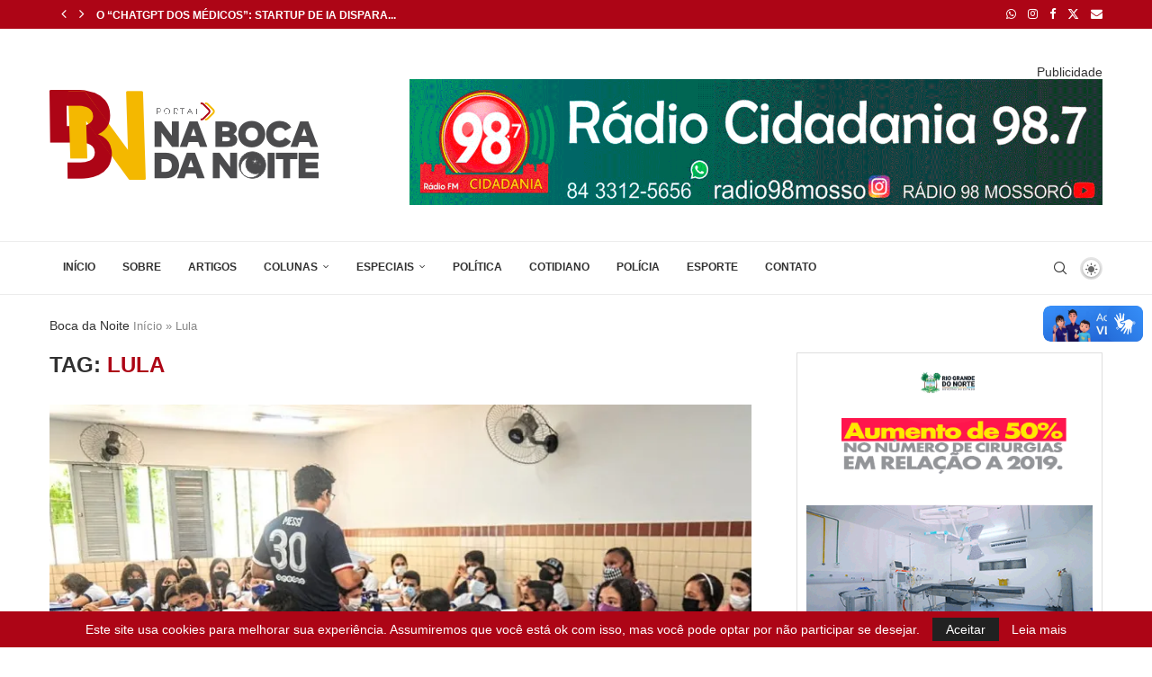

--- FILE ---
content_type: text/html; charset=UTF-8
request_url: https://nabocadanoite.com.br/tag/lula/
body_size: 41722
content:
<!DOCTYPE html>
<html lang="pt-BR">
<head>
    <meta charset="UTF-8">
    <meta http-equiv="X-UA-Compatible" content="IE=edge">
    <meta name="viewport" content="width=device-width, initial-scale=1">
    <link rel="profile" href="https://gmpg.org/xfn/11"/>
    <link rel="alternate" type="application/rss+xml" title="nabocadanoite.com.br RSS Feed"
          href="https://nabocadanoite.com.br/feed/"/>
    <link rel="alternate" type="application/atom+xml" title="nabocadanoite.com.br Atom Feed"
          href="https://nabocadanoite.com.br/feed/atom/"/>
    <link rel="pingback" href="https://nabocadanoite.com.br/xmlrpc.php"/>
    <!--[if lt IE 9]>
	<script src="https://nabocadanoite.com.br/wp-content/themes/soledad/js/html5.js"></script>
	<![endif]-->
	<meta name='robots' content='index, follow, max-image-preview:large, max-snippet:-1, max-video-preview:-1' />

	<!-- This site is optimized with the Yoast SEO Premium plugin v24.2 (Yoast SEO v24.2) - https://yoast.com/wordpress/plugins/seo/ -->
	<title>Arquivo de Lula - nabocadanoite.com.br</title>
	<meta name="description" content="O Portal Na Boca da Noite é um portal de notícias e análises editado e postado a partir de Mossoró/RN. Politica, Economia, Saúde, Entrevista,Esporte" />
	<link rel="canonical" href="https://nabocadanoite.com.br/tag/lula/" />
	<link rel="next" href="https://nabocadanoite.com.br/tag/lula/page/2/" />
	<meta property="og:locale" content="pt_BR" />
	<meta property="og:type" content="article" />
	<meta property="og:title" content="Arquivo de Lula" />
	<meta property="og:description" content="Portal Boca da Noite: notícias com precisão sobre política, economia, esporte, turismo e cotidiano, com credibilidade e compromisso com a informação. hoje RN." />
	<meta property="og:url" content="https://nabocadanoite.com.br/tag/lula/" />
	<meta property="og:site_name" content="nabocadanoite.com.br" />
	<meta property="og:image" content="https://i0.wp.com/nabocadanoite.com.br/wp-content/uploads/2025/12/logo_horizontal_pp-1-1.png?fit=299%2C100&ssl=1" />
	<meta property="og:image:width" content="299" />
	<meta property="og:image:height" content="100" />
	<meta property="og:image:type" content="image/png" />
	<meta name="twitter:card" content="summary_large_image" />
	<meta name="twitter:site" content="@radio98mossoro" />
	<script type="application/ld+json" class="yoast-schema-graph">{"@context":"https://schema.org","@graph":[{"@type":"CollectionPage","@id":"https://nabocadanoite.com.br/tag/lula/","url":"https://nabocadanoite.com.br/tag/lula/","name":"Arquivo de Lula - nabocadanoite.com.br","isPartOf":{"@id":"https://nabocadanoite.com.br/#website"},"primaryImageOfPage":{"@id":"https://nabocadanoite.com.br/tag/lula/#primaryimage"},"image":{"@id":"https://nabocadanoite.com.br/tag/lula/#primaryimage"},"thumbnailUrl":"https://i0.wp.com/nabocadanoite.com.br/wp-content/uploads/2022/03/educacao.jpeg?fit=900%2C536&ssl=1","description":"O Portal Na Boca da Noite é um portal de notícias e análises editado e postado a partir de Mossoró/RN. Politica, Economia, Saúde, Entrevista,Esporte","breadcrumb":{"@id":"https://nabocadanoite.com.br/tag/lula/#breadcrumb"},"inLanguage":"pt-BR"},{"@type":"ImageObject","inLanguage":"pt-BR","@id":"https://nabocadanoite.com.br/tag/lula/#primaryimage","url":"https://i0.wp.com/nabocadanoite.com.br/wp-content/uploads/2022/03/educacao.jpeg?fit=900%2C536&ssl=1","contentUrl":"https://i0.wp.com/nabocadanoite.com.br/wp-content/uploads/2022/03/educacao.jpeg?fit=900%2C536&ssl=1","width":900,"height":536},{"@type":"BreadcrumbList","@id":"https://nabocadanoite.com.br/tag/lula/#breadcrumb","itemListElement":[{"@type":"ListItem","position":1,"name":"Início","item":"https://nabocadanoite.com.br/"},{"@type":"ListItem","position":2,"name":"Lula"}]},{"@type":"WebSite","@id":"https://nabocadanoite.com.br/#website","url":"https://nabocadanoite.com.br/","name":"Portal Na Boca da Noite","description":"Informação em tempo real","publisher":{"@id":"https://nabocadanoite.com.br/#organization"},"alternateName":"Noticias de mossoró do Rio Grande do Norte e do Brasil","potentialAction":[{"@type":"SearchAction","target":{"@type":"EntryPoint","urlTemplate":"https://nabocadanoite.com.br/?s={search_term_string}"},"query-input":{"@type":"PropertyValueSpecification","valueRequired":true,"valueName":"search_term_string"}}],"inLanguage":"pt-BR"},{"@type":"Organization","@id":"https://nabocadanoite.com.br/#organization","name":"Portal Na Boca da Noite","alternateName":"BN","url":"https://nabocadanoite.com.br/","logo":{"@type":"ImageObject","inLanguage":"pt-BR","@id":"https://nabocadanoite.com.br/#/schema/logo/image/","url":"https://i0.wp.com/nabocadanoite.com.br/wp-content/uploads/2023/02/logo_horizontal_pp-1.png?fit=299%2C100&ssl=1","contentUrl":"https://i0.wp.com/nabocadanoite.com.br/wp-content/uploads/2023/02/logo_horizontal_pp-1.png?fit=299%2C100&ssl=1","width":299,"height":100,"caption":"Portal Na Boca da Noite"},"image":{"@id":"https://nabocadanoite.com.br/#/schema/logo/image/"},"sameAs":["https://www.facebook.com/groups/4545062775525742","https://x.com/radio98mossoro","https://www.instagram.com/naboca_da_noite/","https://www.instagram.com/radio98.7mossoro/"]}]}</script>
	<!-- / Yoast SEO Premium plugin. -->


<link rel='dns-prefetch' href='//vlibras.gov.br' />
<link rel='dns-prefetch' href='//www.googletagmanager.com' />
<link rel='dns-prefetch' href='//stats.wp.com' />
<link rel='preconnect' href='//c0.wp.com' />
<link rel='preconnect' href='//i0.wp.com' />
<link rel="alternate" type="application/rss+xml" title="Feed para nabocadanoite.com.br &raquo;" href="https://nabocadanoite.com.br/feed/" />
<link rel="alternate" type="application/rss+xml" title="Feed de comentários para nabocadanoite.com.br &raquo;" href="https://nabocadanoite.com.br/comments/feed/" />
<link rel="alternate" type="application/rss+xml" title="Feed de tag para nabocadanoite.com.br &raquo; Lula" href="https://nabocadanoite.com.br/tag/lula/feed/" />
<!-- nabocadanoite.com.br is managing ads with Advanced Ads 2.0.16 – https://wpadvancedads.com/ --><!--noptimize--><script id="advads-ready">
			window.advanced_ads_ready=function(e,a){a=a||"complete";var d=function(e){return"interactive"===a?"loading"!==e:"complete"===e};d(document.readyState)?e():document.addEventListener("readystatechange",(function(a){d(a.target.readyState)&&e()}),{once:"interactive"===a})},window.advanced_ads_ready_queue=window.advanced_ads_ready_queue||[];		</script>
		<!--/noptimize--><style id='wp-img-auto-sizes-contain-inline-css' type='text/css'>
img:is([sizes=auto i],[sizes^="auto," i]){contain-intrinsic-size:3000px 1500px}
/*# sourceURL=wp-img-auto-sizes-contain-inline-css */
</style>
<link rel='stylesheet' id='penci-folding-css' href='https://nabocadanoite.com.br/wp-content/themes/soledad/inc/elementor/assets/css/fold.css?ver=8.6.9' type='text/css' media='all' />
<style id='wp-emoji-styles-inline-css' type='text/css'>

	img.wp-smiley, img.emoji {
		display: inline !important;
		border: none !important;
		box-shadow: none !important;
		height: 1em !important;
		width: 1em !important;
		margin: 0 0.07em !important;
		vertical-align: -0.1em !important;
		background: none !important;
		padding: 0 !important;
	}
/*# sourceURL=wp-emoji-styles-inline-css */
</style>
<link rel='stylesheet' id='wp-block-library-css' href='https://c0.wp.com/c/6.9/wp-includes/css/dist/block-library/style.min.css' type='text/css' media='all' />
<style id='wp-block-library-theme-inline-css' type='text/css'>
.wp-block-audio :where(figcaption){color:#555;font-size:13px;text-align:center}.is-dark-theme .wp-block-audio :where(figcaption){color:#ffffffa6}.wp-block-audio{margin:0 0 1em}.wp-block-code{border:1px solid #ccc;border-radius:4px;font-family:Menlo,Consolas,monaco,monospace;padding:.8em 1em}.wp-block-embed :where(figcaption){color:#555;font-size:13px;text-align:center}.is-dark-theme .wp-block-embed :where(figcaption){color:#ffffffa6}.wp-block-embed{margin:0 0 1em}.blocks-gallery-caption{color:#555;font-size:13px;text-align:center}.is-dark-theme .blocks-gallery-caption{color:#ffffffa6}:root :where(.wp-block-image figcaption){color:#555;font-size:13px;text-align:center}.is-dark-theme :root :where(.wp-block-image figcaption){color:#ffffffa6}.wp-block-image{margin:0 0 1em}.wp-block-pullquote{border-bottom:4px solid;border-top:4px solid;color:currentColor;margin-bottom:1.75em}.wp-block-pullquote :where(cite),.wp-block-pullquote :where(footer),.wp-block-pullquote__citation{color:currentColor;font-size:.8125em;font-style:normal;text-transform:uppercase}.wp-block-quote{border-left:.25em solid;margin:0 0 1.75em;padding-left:1em}.wp-block-quote cite,.wp-block-quote footer{color:currentColor;font-size:.8125em;font-style:normal;position:relative}.wp-block-quote:where(.has-text-align-right){border-left:none;border-right:.25em solid;padding-left:0;padding-right:1em}.wp-block-quote:where(.has-text-align-center){border:none;padding-left:0}.wp-block-quote.is-large,.wp-block-quote.is-style-large,.wp-block-quote:where(.is-style-plain){border:none}.wp-block-search .wp-block-search__label{font-weight:700}.wp-block-search__button{border:1px solid #ccc;padding:.375em .625em}:where(.wp-block-group.has-background){padding:1.25em 2.375em}.wp-block-separator.has-css-opacity{opacity:.4}.wp-block-separator{border:none;border-bottom:2px solid;margin-left:auto;margin-right:auto}.wp-block-separator.has-alpha-channel-opacity{opacity:1}.wp-block-separator:not(.is-style-wide):not(.is-style-dots){width:100px}.wp-block-separator.has-background:not(.is-style-dots){border-bottom:none;height:1px}.wp-block-separator.has-background:not(.is-style-wide):not(.is-style-dots){height:2px}.wp-block-table{margin:0 0 1em}.wp-block-table td,.wp-block-table th{word-break:normal}.wp-block-table :where(figcaption){color:#555;font-size:13px;text-align:center}.is-dark-theme .wp-block-table :where(figcaption){color:#ffffffa6}.wp-block-video :where(figcaption){color:#555;font-size:13px;text-align:center}.is-dark-theme .wp-block-video :where(figcaption){color:#ffffffa6}.wp-block-video{margin:0 0 1em}:root :where(.wp-block-template-part.has-background){margin-bottom:0;margin-top:0;padding:1.25em 2.375em}
/*# sourceURL=/wp-includes/css/dist/block-library/theme.min.css */
</style>
<style id='classic-theme-styles-inline-css' type='text/css'>
/*! This file is auto-generated */
.wp-block-button__link{color:#fff;background-color:#32373c;border-radius:9999px;box-shadow:none;text-decoration:none;padding:calc(.667em + 2px) calc(1.333em + 2px);font-size:1.125em}.wp-block-file__button{background:#32373c;color:#fff;text-decoration:none}
/*# sourceURL=/wp-includes/css/classic-themes.min.css */
</style>
<style id='block-soledad-style-inline-css' type='text/css'>
.pchead-e-block{--pcborder-cl:#dedede;--pcaccent-cl:#6eb48c}.heading1-style-1>h1,.heading1-style-2>h1,.heading2-style-1>h2,.heading2-style-2>h2,.heading3-style-1>h3,.heading3-style-2>h3,.heading4-style-1>h4,.heading4-style-2>h4,.heading5-style-1>h5,.heading5-style-2>h5{padding-bottom:8px;border-bottom:1px solid var(--pcborder-cl);overflow:hidden}.heading1-style-2>h1,.heading2-style-2>h2,.heading3-style-2>h3,.heading4-style-2>h4,.heading5-style-2>h5{border-bottom-width:0;position:relative}.heading1-style-2>h1:before,.heading2-style-2>h2:before,.heading3-style-2>h3:before,.heading4-style-2>h4:before,.heading5-style-2>h5:before{content:'';width:50px;height:2px;bottom:0;left:0;z-index:2;background:var(--pcaccent-cl);position:absolute}.heading1-style-2>h1:after,.heading2-style-2>h2:after,.heading3-style-2>h3:after,.heading4-style-2>h4:after,.heading5-style-2>h5:after{content:'';width:100%;height:2px;bottom:0;left:20px;z-index:1;background:var(--pcborder-cl);position:absolute}.heading1-style-3>h1,.heading1-style-4>h1,.heading2-style-3>h2,.heading2-style-4>h2,.heading3-style-3>h3,.heading3-style-4>h3,.heading4-style-3>h4,.heading4-style-4>h4,.heading5-style-3>h5,.heading5-style-4>h5{position:relative;padding-left:20px}.heading1-style-3>h1:before,.heading1-style-4>h1:before,.heading2-style-3>h2:before,.heading2-style-4>h2:before,.heading3-style-3>h3:before,.heading3-style-4>h3:before,.heading4-style-3>h4:before,.heading4-style-4>h4:before,.heading5-style-3>h5:before,.heading5-style-4>h5:before{width:10px;height:100%;content:'';position:absolute;top:0;left:0;bottom:0;background:var(--pcaccent-cl)}.heading1-style-4>h1,.heading2-style-4>h2,.heading3-style-4>h3,.heading4-style-4>h4,.heading5-style-4>h5{padding:10px 20px;background:#f1f1f1}.heading1-style-5>h1,.heading2-style-5>h2,.heading3-style-5>h3,.heading4-style-5>h4,.heading5-style-5>h5{position:relative;z-index:1}.heading1-style-5>h1:before,.heading2-style-5>h2:before,.heading3-style-5>h3:before,.heading4-style-5>h4:before,.heading5-style-5>h5:before{content:"";position:absolute;left:0;bottom:0;width:200px;height:50%;transform:skew(-25deg) translateX(0);background:var(--pcaccent-cl);z-index:-1;opacity:.4}.heading1-style-6>h1,.heading2-style-6>h2,.heading3-style-6>h3,.heading4-style-6>h4,.heading5-style-6>h5{text-decoration:underline;text-underline-offset:2px;text-decoration-thickness:4px;text-decoration-color:var(--pcaccent-cl)}
/*# sourceURL=https://nabocadanoite.com.br/wp-content/themes/soledad/inc/block/heading-styles/build/style.min.css */
</style>
<link rel='stylesheet' id='mediaelement-css' href='https://c0.wp.com/c/6.9/wp-includes/js/mediaelement/mediaelementplayer-legacy.min.css' type='text/css' media='all' />
<link rel='stylesheet' id='wp-mediaelement-css' href='https://c0.wp.com/c/6.9/wp-includes/js/mediaelement/wp-mediaelement.min.css' type='text/css' media='all' />
<style id='jetpack-sharing-buttons-style-inline-css' type='text/css'>
.jetpack-sharing-buttons__services-list{display:flex;flex-direction:row;flex-wrap:wrap;gap:0;list-style-type:none;margin:5px;padding:0}.jetpack-sharing-buttons__services-list.has-small-icon-size{font-size:12px}.jetpack-sharing-buttons__services-list.has-normal-icon-size{font-size:16px}.jetpack-sharing-buttons__services-list.has-large-icon-size{font-size:24px}.jetpack-sharing-buttons__services-list.has-huge-icon-size{font-size:36px}@media print{.jetpack-sharing-buttons__services-list{display:none!important}}.editor-styles-wrapper .wp-block-jetpack-sharing-buttons{gap:0;padding-inline-start:0}ul.jetpack-sharing-buttons__services-list.has-background{padding:1.25em 2.375em}
/*# sourceURL=https://nabocadanoite.com.br/wp-content/plugins/jetpack/_inc/blocks/sharing-buttons/view.css */
</style>
<style id='global-styles-inline-css' type='text/css'>
:root{--wp--preset--aspect-ratio--square: 1;--wp--preset--aspect-ratio--4-3: 4/3;--wp--preset--aspect-ratio--3-4: 3/4;--wp--preset--aspect-ratio--3-2: 3/2;--wp--preset--aspect-ratio--2-3: 2/3;--wp--preset--aspect-ratio--16-9: 16/9;--wp--preset--aspect-ratio--9-16: 9/16;--wp--preset--color--black: #000000;--wp--preset--color--cyan-bluish-gray: #abb8c3;--wp--preset--color--white: #ffffff;--wp--preset--color--pale-pink: #f78da7;--wp--preset--color--vivid-red: #cf2e2e;--wp--preset--color--luminous-vivid-orange: #ff6900;--wp--preset--color--luminous-vivid-amber: #fcb900;--wp--preset--color--light-green-cyan: #7bdcb5;--wp--preset--color--vivid-green-cyan: #00d084;--wp--preset--color--pale-cyan-blue: #8ed1fc;--wp--preset--color--vivid-cyan-blue: #0693e3;--wp--preset--color--vivid-purple: #9b51e0;--wp--preset--gradient--vivid-cyan-blue-to-vivid-purple: linear-gradient(135deg,rgb(6,147,227) 0%,rgb(155,81,224) 100%);--wp--preset--gradient--light-green-cyan-to-vivid-green-cyan: linear-gradient(135deg,rgb(122,220,180) 0%,rgb(0,208,130) 100%);--wp--preset--gradient--luminous-vivid-amber-to-luminous-vivid-orange: linear-gradient(135deg,rgb(252,185,0) 0%,rgb(255,105,0) 100%);--wp--preset--gradient--luminous-vivid-orange-to-vivid-red: linear-gradient(135deg,rgb(255,105,0) 0%,rgb(207,46,46) 100%);--wp--preset--gradient--very-light-gray-to-cyan-bluish-gray: linear-gradient(135deg,rgb(238,238,238) 0%,rgb(169,184,195) 100%);--wp--preset--gradient--cool-to-warm-spectrum: linear-gradient(135deg,rgb(74,234,220) 0%,rgb(151,120,209) 20%,rgb(207,42,186) 40%,rgb(238,44,130) 60%,rgb(251,105,98) 80%,rgb(254,248,76) 100%);--wp--preset--gradient--blush-light-purple: linear-gradient(135deg,rgb(255,206,236) 0%,rgb(152,150,240) 100%);--wp--preset--gradient--blush-bordeaux: linear-gradient(135deg,rgb(254,205,165) 0%,rgb(254,45,45) 50%,rgb(107,0,62) 100%);--wp--preset--gradient--luminous-dusk: linear-gradient(135deg,rgb(255,203,112) 0%,rgb(199,81,192) 50%,rgb(65,88,208) 100%);--wp--preset--gradient--pale-ocean: linear-gradient(135deg,rgb(255,245,203) 0%,rgb(182,227,212) 50%,rgb(51,167,181) 100%);--wp--preset--gradient--electric-grass: linear-gradient(135deg,rgb(202,248,128) 0%,rgb(113,206,126) 100%);--wp--preset--gradient--midnight: linear-gradient(135deg,rgb(2,3,129) 0%,rgb(40,116,252) 100%);--wp--preset--font-size--small: 12px;--wp--preset--font-size--medium: 20px;--wp--preset--font-size--large: 32px;--wp--preset--font-size--x-large: 42px;--wp--preset--font-size--normal: 14px;--wp--preset--font-size--huge: 42px;--wp--preset--spacing--20: 0.44rem;--wp--preset--spacing--30: 0.67rem;--wp--preset--spacing--40: 1rem;--wp--preset--spacing--50: 1.5rem;--wp--preset--spacing--60: 2.25rem;--wp--preset--spacing--70: 3.38rem;--wp--preset--spacing--80: 5.06rem;--wp--preset--shadow--natural: 6px 6px 9px rgba(0, 0, 0, 0.2);--wp--preset--shadow--deep: 12px 12px 50px rgba(0, 0, 0, 0.4);--wp--preset--shadow--sharp: 6px 6px 0px rgba(0, 0, 0, 0.2);--wp--preset--shadow--outlined: 6px 6px 0px -3px rgb(255, 255, 255), 6px 6px rgb(0, 0, 0);--wp--preset--shadow--crisp: 6px 6px 0px rgb(0, 0, 0);}:where(.is-layout-flex){gap: 0.5em;}:where(.is-layout-grid){gap: 0.5em;}body .is-layout-flex{display: flex;}.is-layout-flex{flex-wrap: wrap;align-items: center;}.is-layout-flex > :is(*, div){margin: 0;}body .is-layout-grid{display: grid;}.is-layout-grid > :is(*, div){margin: 0;}:where(.wp-block-columns.is-layout-flex){gap: 2em;}:where(.wp-block-columns.is-layout-grid){gap: 2em;}:where(.wp-block-post-template.is-layout-flex){gap: 1.25em;}:where(.wp-block-post-template.is-layout-grid){gap: 1.25em;}.has-black-color{color: var(--wp--preset--color--black) !important;}.has-cyan-bluish-gray-color{color: var(--wp--preset--color--cyan-bluish-gray) !important;}.has-white-color{color: var(--wp--preset--color--white) !important;}.has-pale-pink-color{color: var(--wp--preset--color--pale-pink) !important;}.has-vivid-red-color{color: var(--wp--preset--color--vivid-red) !important;}.has-luminous-vivid-orange-color{color: var(--wp--preset--color--luminous-vivid-orange) !important;}.has-luminous-vivid-amber-color{color: var(--wp--preset--color--luminous-vivid-amber) !important;}.has-light-green-cyan-color{color: var(--wp--preset--color--light-green-cyan) !important;}.has-vivid-green-cyan-color{color: var(--wp--preset--color--vivid-green-cyan) !important;}.has-pale-cyan-blue-color{color: var(--wp--preset--color--pale-cyan-blue) !important;}.has-vivid-cyan-blue-color{color: var(--wp--preset--color--vivid-cyan-blue) !important;}.has-vivid-purple-color{color: var(--wp--preset--color--vivid-purple) !important;}.has-black-background-color{background-color: var(--wp--preset--color--black) !important;}.has-cyan-bluish-gray-background-color{background-color: var(--wp--preset--color--cyan-bluish-gray) !important;}.has-white-background-color{background-color: var(--wp--preset--color--white) !important;}.has-pale-pink-background-color{background-color: var(--wp--preset--color--pale-pink) !important;}.has-vivid-red-background-color{background-color: var(--wp--preset--color--vivid-red) !important;}.has-luminous-vivid-orange-background-color{background-color: var(--wp--preset--color--luminous-vivid-orange) !important;}.has-luminous-vivid-amber-background-color{background-color: var(--wp--preset--color--luminous-vivid-amber) !important;}.has-light-green-cyan-background-color{background-color: var(--wp--preset--color--light-green-cyan) !important;}.has-vivid-green-cyan-background-color{background-color: var(--wp--preset--color--vivid-green-cyan) !important;}.has-pale-cyan-blue-background-color{background-color: var(--wp--preset--color--pale-cyan-blue) !important;}.has-vivid-cyan-blue-background-color{background-color: var(--wp--preset--color--vivid-cyan-blue) !important;}.has-vivid-purple-background-color{background-color: var(--wp--preset--color--vivid-purple) !important;}.has-black-border-color{border-color: var(--wp--preset--color--black) !important;}.has-cyan-bluish-gray-border-color{border-color: var(--wp--preset--color--cyan-bluish-gray) !important;}.has-white-border-color{border-color: var(--wp--preset--color--white) !important;}.has-pale-pink-border-color{border-color: var(--wp--preset--color--pale-pink) !important;}.has-vivid-red-border-color{border-color: var(--wp--preset--color--vivid-red) !important;}.has-luminous-vivid-orange-border-color{border-color: var(--wp--preset--color--luminous-vivid-orange) !important;}.has-luminous-vivid-amber-border-color{border-color: var(--wp--preset--color--luminous-vivid-amber) !important;}.has-light-green-cyan-border-color{border-color: var(--wp--preset--color--light-green-cyan) !important;}.has-vivid-green-cyan-border-color{border-color: var(--wp--preset--color--vivid-green-cyan) !important;}.has-pale-cyan-blue-border-color{border-color: var(--wp--preset--color--pale-cyan-blue) !important;}.has-vivid-cyan-blue-border-color{border-color: var(--wp--preset--color--vivid-cyan-blue) !important;}.has-vivid-purple-border-color{border-color: var(--wp--preset--color--vivid-purple) !important;}.has-vivid-cyan-blue-to-vivid-purple-gradient-background{background: var(--wp--preset--gradient--vivid-cyan-blue-to-vivid-purple) !important;}.has-light-green-cyan-to-vivid-green-cyan-gradient-background{background: var(--wp--preset--gradient--light-green-cyan-to-vivid-green-cyan) !important;}.has-luminous-vivid-amber-to-luminous-vivid-orange-gradient-background{background: var(--wp--preset--gradient--luminous-vivid-amber-to-luminous-vivid-orange) !important;}.has-luminous-vivid-orange-to-vivid-red-gradient-background{background: var(--wp--preset--gradient--luminous-vivid-orange-to-vivid-red) !important;}.has-very-light-gray-to-cyan-bluish-gray-gradient-background{background: var(--wp--preset--gradient--very-light-gray-to-cyan-bluish-gray) !important;}.has-cool-to-warm-spectrum-gradient-background{background: var(--wp--preset--gradient--cool-to-warm-spectrum) !important;}.has-blush-light-purple-gradient-background{background: var(--wp--preset--gradient--blush-light-purple) !important;}.has-blush-bordeaux-gradient-background{background: var(--wp--preset--gradient--blush-bordeaux) !important;}.has-luminous-dusk-gradient-background{background: var(--wp--preset--gradient--luminous-dusk) !important;}.has-pale-ocean-gradient-background{background: var(--wp--preset--gradient--pale-ocean) !important;}.has-electric-grass-gradient-background{background: var(--wp--preset--gradient--electric-grass) !important;}.has-midnight-gradient-background{background: var(--wp--preset--gradient--midnight) !important;}.has-small-font-size{font-size: var(--wp--preset--font-size--small) !important;}.has-medium-font-size{font-size: var(--wp--preset--font-size--medium) !important;}.has-large-font-size{font-size: var(--wp--preset--font-size--large) !important;}.has-x-large-font-size{font-size: var(--wp--preset--font-size--x-large) !important;}
:where(.wp-block-post-template.is-layout-flex){gap: 1.25em;}:where(.wp-block-post-template.is-layout-grid){gap: 1.25em;}
:where(.wp-block-term-template.is-layout-flex){gap: 1.25em;}:where(.wp-block-term-template.is-layout-grid){gap: 1.25em;}
:where(.wp-block-columns.is-layout-flex){gap: 2em;}:where(.wp-block-columns.is-layout-grid){gap: 2em;}
:root :where(.wp-block-pullquote){font-size: 1.5em;line-height: 1.6;}
/*# sourceURL=global-styles-inline-css */
</style>
<link rel='stylesheet' id='contact-form-7-css' href='https://nabocadanoite.com.br/wp-content/plugins/contact-form-7/includes/css/styles.css?ver=6.1.4' type='text/css' media='all' />
<link rel='stylesheet' id='penci-main-style-css' href='https://nabocadanoite.com.br/wp-content/themes/soledad/main.css?ver=8.6.9' type='text/css' media='all' />
<link rel='stylesheet' id='penci-swiper-bundle-css' href='https://nabocadanoite.com.br/wp-content/themes/soledad/css/swiper-bundle.min.css?ver=8.6.9' type='text/css' media='all' />
<link rel='stylesheet' id='penci-font-awesomeold-css' href='https://nabocadanoite.com.br/wp-content/themes/soledad/css/font-awesome.4.7.0.swap.min.css?ver=4.7.0' type='text/css' media='all' />
<link rel='stylesheet' id='penci_icon-css' href='https://nabocadanoite.com.br/wp-content/themes/soledad/css/penci-icon.css?ver=8.6.9' type='text/css' media='all' />
<link rel='stylesheet' id='penci_style-css' href='https://nabocadanoite.com.br/wp-content/themes/soledad/style.css?ver=8.6.9' type='text/css' media='all' />
<link rel='stylesheet' id='penci_social_counter-css' href='https://nabocadanoite.com.br/wp-content/themes/soledad/css/social-counter.css?ver=8.6.9' type='text/css' media='all' />
<link rel='stylesheet' id='penci-dark-style-css' href='https://nabocadanoite.com.br/wp-content/themes/soledad/dark.min.css?ver=8.6.9' type='text/css' media='all' />
<link rel='stylesheet' id='elementor-icons-css' href='https://nabocadanoite.com.br/wp-content/plugins/elementor/assets/lib/eicons/css/elementor-icons.min.css?ver=5.46.0' type='text/css' media='all' />
<link rel='stylesheet' id='elementor-frontend-css' href='https://nabocadanoite.com.br/wp-content/plugins/elementor/assets/css/frontend.min.css?ver=3.34.2' type='text/css' media='all' />
<link rel='stylesheet' id='elementor-post-38630-css' href='https://nabocadanoite.com.br/wp-content/uploads/elementor/css/post-38630.css?ver=1769255302' type='text/css' media='all' />
<link rel='stylesheet' id='elementor-gf-local-roboto-css' href='https://nabocadanoite.com.br/wp-content/uploads/elementor/google-fonts/css/roboto.css?ver=1750677691' type='text/css' media='all' />
<link rel='stylesheet' id='elementor-gf-local-robotoslab-css' href='https://nabocadanoite.com.br/wp-content/uploads/elementor/google-fonts/css/robotoslab.css?ver=1750677721' type='text/css' media='all' />
<script type="text/javascript" src="https://c0.wp.com/c/6.9/wp-includes/js/jquery/jquery.min.js" id="jquery-core-js"></script>
<script type="text/javascript" src="https://c0.wp.com/c/6.9/wp-includes/js/jquery/jquery-migrate.min.js" id="jquery-migrate-js"></script>
<script type="text/javascript" src="https://vlibras.gov.br/app/vlibras-plugin.js?ver=1.0" id="vlibrasjs-js"></script>
<script type="text/javascript" id="vlibrasjs-js-after">
/* <![CDATA[ */
try{vlibrasjs.load({ async: true });}catch(e){}
//# sourceURL=vlibrasjs-js-after
/* ]]> */
</script>
<script type="text/javascript" id="penci-dark-js-extra">
/* <![CDATA[ */
var penci_dark = {"auto_by":"","darktheme":"","darkmode":""};
//# sourceURL=penci-dark-js-extra
/* ]]> */
</script>
<script type="text/javascript" src="https://nabocadanoite.com.br/wp-content/themes/soledad/js/darkmode.js?ver=8.6.9" id="penci-dark-js"></script>

<!-- Snippet da etiqueta do Google (gtag.js) adicionado pelo Site Kit -->
<!-- Snippet do Google Análises adicionado pelo Site Kit -->
<script type="text/javascript" src="https://www.googletagmanager.com/gtag/js?id=GT-TBV4VXMR" id="google_gtagjs-js" async></script>
<script type="text/javascript" id="google_gtagjs-js-after">
/* <![CDATA[ */
window.dataLayer = window.dataLayer || [];function gtag(){dataLayer.push(arguments);}
gtag("set","linker",{"domains":["nabocadanoite.com.br"]});
gtag("js", new Date());
gtag("set", "developer_id.dZTNiMT", true);
gtag("config", "GT-TBV4VXMR");
 window._googlesitekit = window._googlesitekit || {}; window._googlesitekit.throttledEvents = []; window._googlesitekit.gtagEvent = (name, data) => { var key = JSON.stringify( { name, data } ); if ( !! window._googlesitekit.throttledEvents[ key ] ) { return; } window._googlesitekit.throttledEvents[ key ] = true; setTimeout( () => { delete window._googlesitekit.throttledEvents[ key ]; }, 5 ); gtag( "event", name, { ...data, event_source: "site-kit" } ); }; 
//# sourceURL=google_gtagjs-js-after
/* ]]> */
</script>
<link rel="https://api.w.org/" href="https://nabocadanoite.com.br/wp-json/" /><link rel="alternate" title="JSON" type="application/json" href="https://nabocadanoite.com.br/wp-json/wp/v2/tags/218" /><link rel="EditURI" type="application/rsd+xml" title="RSD" href="https://nabocadanoite.com.br/xmlrpc.php?rsd" />
<meta name="generator" content="WordPress 6.9" />
<meta name="generator" content="Soledad 8.6.9" />
<meta name="generator" content="Site Kit by Google 1.170.0" />	<style>img#wpstats{display:none}</style>
		<style id="penci-custom-style" type="text/css">body{ --pcbg-cl: #fff; --pctext-cl: #313131; --pcborder-cl: #dedede; --pcheading-cl: #313131; --pcmeta-cl: #888888; --pcaccent-cl: #6eb48c; --pcbody-font: 'PT Serif', serif; --pchead-font: 'Raleway', sans-serif; --pchead-wei: bold; --pcava_bdr:10px;--pcajs_fvw:470px;--pcajs_fvmw:220px; } .single.penci-body-single-style-5 #header, .single.penci-body-single-style-6 #header, .single.penci-body-single-style-10 #header, .single.penci-body-single-style-5 .pc-wrapbuilder-header, .single.penci-body-single-style-6 .pc-wrapbuilder-header, .single.penci-body-single-style-10 .pc-wrapbuilder-header { --pchd-mg: 40px; } .fluid-width-video-wrapper > div { position: absolute; left: 0; right: 0; top: 0; width: 100%; height: 100%; } .yt-video-place { position: relative; text-align: center; } .yt-video-place.embed-responsive .start-video { display: block; top: 0; left: 0; bottom: 0; right: 0; position: absolute; transform: none; } .yt-video-place.embed-responsive .start-video img { margin: 0; padding: 0; top: 50%; display: inline-block; position: absolute; left: 50%; transform: translate(-50%, -50%); width: 68px; height: auto; } .mfp-bg { top: 0; left: 0; width: 100%; height: 100%; z-index: 9999999; overflow: hidden; position: fixed; background: #0b0b0b; opacity: .8; filter: alpha(opacity=80) } .mfp-wrap { top: 0; left: 0; width: 100%; height: 100%; z-index: 9999999; position: fixed; outline: none !important; -webkit-backface-visibility: hidden } .single .penci-single-featured-img{ padding-top: 66.6667% !important; } body { --pchead-font: "Lucida Sans Unicode", "Lucida Grande", sans-serif; } body { --pcbody-font: "Lucida Sans Unicode", "Lucida Grande", sans-serif; } p{ line-height: 1.8; } .penci-hide-tagupdated{ display: none !important; } body { --pchead-wei: 800; } .featured-area.featured-style-42 .item-inner-content, .featured-style-41 .swiper-slide, .slider-40-wrapper .nav-thumb-creative .thumb-container:after,.penci-slider44-t-item:before,.penci-slider44-main-wrapper .item, .featured-area .penci-image-holder, .featured-area .penci-slider4-overlay, .featured-area .penci-slide-overlay .overlay-link, .featured-style-29 .featured-slider-overlay, .penci-slider38-overlay{ border-radius: ; -webkit-border-radius: ; } .penci-featured-content-right:before{ border-top-right-radius: ; border-bottom-right-radius: ; } .penci-flat-overlay .penci-slide-overlay .penci-mag-featured-content:before{ border-bottom-left-radius: ; border-bottom-right-radius: ; } .container-single .post-image{ border-radius: 0; -webkit-border-radius: 0; } .penci-mega-post-inner, .penci-mega-thumbnail .penci-image-holder{ border-radius: 0; -webkit-border-radius: 0; } #logo a { max-width:300px; width: 100%; } @media only screen and (max-width: 960px) and (min-width: 768px){ #logo img{ max-width: 100%; } } .wp-caption p.wp-caption-text, .penci-featured-caption { position: static; background: none; padding: 11px 0 0; color: #888; } .wp-caption:hover p.wp-caption-text, .post-image:hover .penci-featured-caption{ opacity: 1; transform: none; -webkit-transform: none; } .editor-styles-wrapper, body{ --pcaccent-cl: #ad0516; } .penci-menuhbg-toggle:hover .lines-button:after, .penci-menuhbg-toggle:hover .penci-lines:before, .penci-menuhbg-toggle:hover .penci-lines:after,.tags-share-box.tags-share-box-s2 .post-share-plike,.penci-video_playlist .penci-playlist-title,.pencisc-column-2.penci-video_playlist .penci-video-nav .playlist-panel-item, .pencisc-column-1.penci-video_playlist .penci-video-nav .playlist-panel-item,.penci-video_playlist .penci-custom-scroll::-webkit-scrollbar-thumb, .pencisc-button, .post-entry .pencisc-button, .penci-dropcap-box, .penci-dropcap-circle, .penci-login-register input[type="submit"]:hover, .penci-ld .penci-ldin:before, .penci-ldspinner > div{ background: #ad0516; } a, .post-entry .penci-portfolio-filter ul li a:hover, .penci-portfolio-filter ul li a:hover, .penci-portfolio-filter ul li.active a, .post-entry .penci-portfolio-filter ul li.active a, .penci-countdown .countdown-amount, .archive-box h1, .post-entry a, .container.penci-breadcrumb span a:hover,.container.penci-breadcrumb a:hover, .post-entry blockquote:before, .post-entry blockquote cite, .post-entry blockquote .author, .wpb_text_column blockquote:before, .wpb_text_column blockquote cite, .wpb_text_column blockquote .author, .penci-pagination a:hover, ul.penci-topbar-menu > li a:hover, div.penci-topbar-menu > ul > li a:hover, .penci-recipe-heading a.penci-recipe-print,.penci-review-metas .penci-review-btnbuy, .main-nav-social a:hover, .widget-social .remove-circle a:hover i, .penci-recipe-index .cat > a.penci-cat-name, #bbpress-forums li.bbp-body ul.forum li.bbp-forum-info a:hover, #bbpress-forums li.bbp-body ul.topic li.bbp-topic-title a:hover, #bbpress-forums li.bbp-body ul.forum li.bbp-forum-info .bbp-forum-content a, #bbpress-forums li.bbp-body ul.topic p.bbp-topic-meta a, #bbpress-forums .bbp-breadcrumb a:hover, #bbpress-forums .bbp-forum-freshness a:hover, #bbpress-forums .bbp-topic-freshness a:hover, #buddypress ul.item-list li div.item-title a, #buddypress ul.item-list li h4 a, #buddypress .activity-header a:first-child, #buddypress .comment-meta a:first-child, #buddypress .acomment-meta a:first-child, div.bbp-template-notice a:hover, .penci-menu-hbg .menu li a .indicator:hover, .penci-menu-hbg .menu li a:hover, #sidebar-nav .menu li a:hover, .penci-rlt-popup .rltpopup-meta .rltpopup-title:hover, .penci-video_playlist .penci-video-playlist-item .penci-video-title:hover, .penci_list_shortcode li:before, .penci-dropcap-box-outline, .penci-dropcap-circle-outline, .penci-dropcap-regular, .penci-dropcap-bold{ color: #ad0516; } .penci-home-popular-post ul.slick-dots li button:hover, .penci-home-popular-post ul.slick-dots li.slick-active button, .post-entry blockquote .author span:after, .error-image:after, .error-404 .go-back-home a:after, .penci-header-signup-form, .woocommerce span.onsale, .woocommerce #respond input#submit:hover, .woocommerce a.button:hover, .woocommerce button.button:hover, .woocommerce input.button:hover, .woocommerce nav.woocommerce-pagination ul li span.current, .woocommerce div.product .entry-summary div[itemprop="description"]:before, .woocommerce div.product .entry-summary div[itemprop="description"] blockquote .author span:after, .woocommerce div.product .woocommerce-tabs #tab-description blockquote .author span:after, .woocommerce #respond input#submit.alt:hover, .woocommerce a.button.alt:hover, .woocommerce button.button.alt:hover, .woocommerce input.button.alt:hover, .pcheader-icon.shoping-cart-icon > a > span, #penci-demobar .buy-button, #penci-demobar .buy-button:hover, .penci-recipe-heading a.penci-recipe-print:hover,.penci-review-metas .penci-review-btnbuy:hover, .penci-review-process span, .penci-review-score-total, #navigation.menu-style-2 ul.menu ul.sub-menu:before, #navigation.menu-style-2 .menu ul ul.sub-menu:before, .penci-go-to-top-floating, .post-entry.blockquote-style-2 blockquote:before, #bbpress-forums #bbp-search-form .button, #bbpress-forums #bbp-search-form .button:hover, .wrapper-boxed .bbp-pagination-links span.current, #bbpress-forums #bbp_reply_submit:hover, #bbpress-forums #bbp_topic_submit:hover,#main .bbp-login-form .bbp-submit-wrapper button[type="submit"]:hover, #buddypress .dir-search input[type=submit], #buddypress .groups-members-search input[type=submit], #buddypress button:hover, #buddypress a.button:hover, #buddypress a.button:focus, #buddypress input[type=button]:hover, #buddypress input[type=reset]:hover, #buddypress ul.button-nav li a:hover, #buddypress ul.button-nav li.current a, #buddypress div.generic-button a:hover, #buddypress .comment-reply-link:hover, #buddypress input[type=submit]:hover, #buddypress div.pagination .pagination-links .current, #buddypress div.item-list-tabs ul li.selected a, #buddypress div.item-list-tabs ul li.current a, #buddypress div.item-list-tabs ul li a:hover, #buddypress table.notifications thead tr, #buddypress table.notifications-settings thead tr, #buddypress table.profile-settings thead tr, #buddypress table.profile-fields thead tr, #buddypress table.wp-profile-fields thead tr, #buddypress table.messages-notices thead tr, #buddypress table.forum thead tr, #buddypress input[type=submit] { background-color: #ad0516; } .penci-pagination ul.page-numbers li span.current, #comments_pagination span { color: #fff; background: #ad0516; border-color: #ad0516; } .footer-instagram h4.footer-instagram-title > span:before, .woocommerce nav.woocommerce-pagination ul li span.current, .penci-pagination.penci-ajax-more a.penci-ajax-more-button:hover, .penci-recipe-heading a.penci-recipe-print:hover,.penci-review-metas .penci-review-btnbuy:hover, .home-featured-cat-content.style-14 .magcat-padding:before, .wrapper-boxed .bbp-pagination-links span.current, #buddypress .dir-search input[type=submit], #buddypress .groups-members-search input[type=submit], #buddypress button:hover, #buddypress a.button:hover, #buddypress a.button:focus, #buddypress input[type=button]:hover, #buddypress input[type=reset]:hover, #buddypress ul.button-nav li a:hover, #buddypress ul.button-nav li.current a, #buddypress div.generic-button a:hover, #buddypress .comment-reply-link:hover, #buddypress input[type=submit]:hover, #buddypress div.pagination .pagination-links .current, #buddypress input[type=submit], form.pc-searchform.penci-hbg-search-form input.search-input:hover, form.pc-searchform.penci-hbg-search-form input.search-input:focus, .penci-dropcap-box-outline, .penci-dropcap-circle-outline { border-color: #ad0516; } .woocommerce .woocommerce-error, .woocommerce .woocommerce-info, .woocommerce .woocommerce-message { border-top-color: #ad0516; } .penci-slider ol.penci-control-nav li a.penci-active, .penci-slider ol.penci-control-nav li a:hover, .penci-related-carousel .penci-owl-dot.active span, .penci-owl-carousel-slider .penci-owl-dot.active span{ border-color: #ad0516; background-color: #ad0516; } .woocommerce .woocommerce-message:before, .woocommerce form.checkout table.shop_table .order-total .amount, .woocommerce ul.products li.product .price ins, .woocommerce ul.products li.product .price, .woocommerce div.product p.price ins, .woocommerce div.product span.price ins, .woocommerce div.product p.price, .woocommerce div.product .entry-summary div[itemprop="description"] blockquote:before, .woocommerce div.product .woocommerce-tabs #tab-description blockquote:before, .woocommerce div.product .entry-summary div[itemprop="description"] blockquote cite, .woocommerce div.product .entry-summary div[itemprop="description"] blockquote .author, .woocommerce div.product .woocommerce-tabs #tab-description blockquote cite, .woocommerce div.product .woocommerce-tabs #tab-description blockquote .author, .woocommerce div.product .product_meta > span a:hover, .woocommerce div.product .woocommerce-tabs ul.tabs li.active, .woocommerce ul.cart_list li .amount, .woocommerce ul.product_list_widget li .amount, .woocommerce table.shop_table td.product-name a:hover, .woocommerce table.shop_table td.product-price span, .woocommerce table.shop_table td.product-subtotal span, .woocommerce-cart .cart-collaterals .cart_totals table td .amount, .woocommerce .woocommerce-info:before, .woocommerce div.product span.price, .penci-container-inside.penci-breadcrumb span a:hover,.penci-container-inside.penci-breadcrumb a:hover { color: #ad0516; } .standard-content .penci-more-link.penci-more-link-button a.more-link, .penci-readmore-btn.penci-btn-make-button a, .penci-featured-cat-seemore.penci-btn-make-button a{ background-color: #ad0516; color: #fff; } .penci-vernav-toggle:before{ border-top-color: #ad0516; color: #fff; } .penci-top-bar, .penci-topbar-trending .penci-owl-carousel .owl-item, ul.penci-topbar-menu ul.sub-menu, div.penci-topbar-menu > ul ul.sub-menu, .pctopbar-login-btn .pclogin-sub{ background-color: #ad0516; } .headline-title.nticker-style-3:after{ border-color: #ad0516; } .penci-owl-carousel-slider.penci-headline-posts .penci-owl-nav .owl-prev, .penci-owl-carousel-slider.penci-headline-posts .penci-owl-nav .owl-next, .penci-trending-nav a{ color: #ffffff; } a.penci-topbar-post-title:hover { color: #f4b800; } #penci-login-popup:before{ opacity: ; } .penci-header-signup-form { padding-top: px; padding-bottom: px; } .penci-header-signup-form { background-color: #dd3333; } .penci-slide-overlay .overlay-link, .penci-slider38-overlay, .penci-flat-overlay .penci-slide-overlay .penci-mag-featured-content:before, .slider-40-wrapper .list-slider-creative .item-slider-creative .img-container:before { opacity: ; } .penci-item-mag:hover .penci-slide-overlay .overlay-link, .featured-style-38 .item:hover .penci-slider38-overlay, .penci-flat-overlay .penci-item-mag:hover .penci-slide-overlay .penci-mag-featured-content:before { opacity: ; } .penci-featured-content .featured-slider-overlay { opacity: ; } .slider-40-wrapper .list-slider-creative .item-slider-creative:hover .img-container:before { opacity:; } .featured-style-29 .featured-slider-overlay { opacity: ; } .penci-grid li.typography-style .overlay-typography { opacity: ; } .penci-grid li.typography-style:hover .overlay-typography { opacity: ; } .penci-sidebar-content .widget, .penci-sidebar-content.pcsb-boxed-whole { margin-bottom: 40px; } .penci-sidebar-content.pcsb-boxed-whole, .penci-sidebar-content.pcsb-boxed-widget .widget{ padding: 10px; } .penci-sidebar-content.pcsb-boxed-widget .widget.widget_custom_html{ padding: 0; border: none; background: none; } #footer-copyright * { font-style: normal; } #widget-area { background-color: #4f4f4f; } .footer-widget-wrapper, .footer-widget-wrapper .widget.widget_categories ul li, .footer-widget-wrapper .widget.widget_archive ul li, .footer-widget-wrapper .widget input[type="text"], .footer-widget-wrapper .widget input[type="email"], .footer-widget-wrapper .widget input[type="date"], .footer-widget-wrapper .widget input[type="number"], .footer-widget-wrapper .widget input[type="search"] { color: #c4c4c4; } #footer-section, .penci-footer-social-moved{ background-color: #383838; } .container-single .cat a.penci-cat-name { text-transform: uppercase; } .header-standard-wrapper, .penci-author-img-wrapper .author{justify-content: start;} .penci-body-single-style-16 .container.penci-breadcrumb, .penci-body-single-style-11 .penci-breadcrumb, .penci-body-single-style-12 .penci-breadcrumb, .penci-body-single-style-14 .penci-breadcrumb, .penci-body-single-style-16 .penci-breadcrumb, .penci-body-single-style-17 .penci-breadcrumb, .penci-body-single-style-18 .penci-breadcrumb, .penci-body-single-style-19 .penci-breadcrumb, .penci-body-single-style-22 .container.penci-breadcrumb, .penci-body-single-style-22 .container-single .header-standard, .penci-body-single-style-22 .container-single .post-box-meta-single, .penci-single-style-12 .container.penci-breadcrumb, .penci-body-single-style-11 .container.penci-breadcrumb, .penci-single-style-21 .single-breadcrumb,.penci-single-style-6 .single-breadcrumb, .penci-single-style-5 .single-breadcrumb, .penci-single-style-4 .single-breadcrumb, .penci-single-style-3 .single-breadcrumb, .penci-single-style-9 .single-breadcrumb, .penci-single-style-7 .single-breadcrumb{ text-align: left; } .penci-single-style-12 .container.penci-breadcrumb, .penci-body-single-style-11 .container.penci-breadcrumb, .container-single .header-standard, .container-single .post-box-meta-single { text-align: left; } .rtl .container-single .header-standard,.rtl .container-single .post-box-meta-single { text-align: right; } .home-pupular-posts-title { color: #ad0516; } .penci-home-popular-posts { border-color: #000000; } .penci-home-popular-post .item-related h3 a { color: #ad0516; } .home-featured-cat-content .mag-photo .mag-overlay-photo { opacity: ; } .home-featured-cat-content .mag-photo:hover .mag-overlay-photo { opacity: ; } .inner-item-portfolio:hover .penci-portfolio-thumbnail a:after { opacity: ; } @media only screen and (max-width: 960px){ .penci-menuhbg-wapper { display: none !important; } } .penci-wrap-gprd-law .penci-gdrd-show,.penci-gprd-law,.penci-wrap-gprd-law.style-3 .penci-gprd-law,.penci-wrap-gprd-law.style-4 .penci-gprd-law{ background-color: #ad0516 } .penci-wrap-gprd-law{ --pcaccent-cl: #ad0516 } .penci-wrap-gprd-law .penci-gdrd-show,.penci-gprd-law{ color: #ffffff } .penci-featured-share-box .penci-shareso a:nth-last-child(2){ margin-right: 0; } body { --pcdm_btnbg: rgba(0, 0, 0, .1); --pcdm_btnd: #666; --pcdm_btndbg: #fff; --pcdm_btnn: var(--pctext-cl); --pcdm_btnnbg: var(--pcbg-cl); } body.pcdm-enable { --pcbg-cl: #000000; --pcbg-l-cl: #1a1a1a; --pcbg-d-cl: #000000; --pctext-cl: #fff; --pcborder-cl: #313131; --pcborders-cl: #3c3c3c; --pcheading-cl: rgba(255,255,255,0.9); --pcmeta-cl: #999999; --pcl-cl: #fff; --pclh-cl: #ad0516; --pcaccent-cl: #ad0516; background-color: var(--pcbg-cl); color: var(--pctext-cl); } body.pcdark-df.pcdm-enable.pclight-mode { --pcbg-cl: #fff; --pctext-cl: #313131; --pcborder-cl: #dedede; --pcheading-cl: #313131; --pcmeta-cl: #888888; --pcaccent-cl: #ad0516; }</style>        <link rel="shortcut icon" href="https://nabocadanoite.com.br/wp-content/uploads/2023/02/icone.png"
              type="image/x-icon"/>
        <link rel="apple-touch-icon" sizes="180x180" href="https://nabocadanoite.com.br/wp-content/uploads/2023/02/icone.png">
	<script>
var penciBlocksArray=[];
var portfolioDataJs = portfolioDataJs || [];var PENCILOCALCACHE = {};
		(function () {
				"use strict";
		
				PENCILOCALCACHE = {
					data: {},
					remove: function ( ajaxFilterItem ) {
						delete PENCILOCALCACHE.data[ajaxFilterItem];
					},
					exist: function ( ajaxFilterItem ) {
						return PENCILOCALCACHE.data.hasOwnProperty( ajaxFilterItem ) && PENCILOCALCACHE.data[ajaxFilterItem] !== null;
					},
					get: function ( ajaxFilterItem ) {
						return PENCILOCALCACHE.data[ajaxFilterItem];
					},
					set: function ( ajaxFilterItem, cachedData ) {
						PENCILOCALCACHE.remove( ajaxFilterItem );
						PENCILOCALCACHE.data[ajaxFilterItem] = cachedData;
					}
				};
			}
		)();function penciBlock() {
		    this.atts_json = '';
		    this.content = '';
		}</script>
<script type="application/ld+json">{
    "@context": "https:\/\/schema.org\/",
    "@type": "organization",
    "@id": "#organization",
    "logo": {
        "@type": "ImageObject",
        "url": "https:\/\/nabocadanoite.com.br\/wp-content\/uploads\/2023\/04\/logo_horizontal_pp-1.png"
    },
    "url": "https:\/\/nabocadanoite.com.br\/",
    "name": "nabocadanoite.com.br",
    "description": "Informa\u00e7\u00e3o em tempo real"
}</script><script type="application/ld+json">{
    "@context": "https:\/\/schema.org\/",
    "@type": "WebSite",
    "name": "nabocadanoite.com.br",
    "alternateName": "Informa\u00e7\u00e3o em tempo real",
    "url": "https:\/\/nabocadanoite.com.br\/"
}</script>
<!-- Meta-etiquetas do Google AdSense adicionado pelo Site Kit -->
<meta name="google-adsense-platform-account" content="ca-host-pub-2644536267352236">
<meta name="google-adsense-platform-domain" content="sitekit.withgoogle.com">
<!-- Fim das meta-etiquetas do Google AdSense adicionado pelo Site Kit -->
<meta name="generator" content="Elementor 3.34.2; features: additional_custom_breakpoints; settings: css_print_method-external, google_font-enabled, font_display-swap">
			<style>
				.e-con.e-parent:nth-of-type(n+4):not(.e-lazyloaded):not(.e-no-lazyload),
				.e-con.e-parent:nth-of-type(n+4):not(.e-lazyloaded):not(.e-no-lazyload) * {
					background-image: none !important;
				}
				@media screen and (max-height: 1024px) {
					.e-con.e-parent:nth-of-type(n+3):not(.e-lazyloaded):not(.e-no-lazyload),
					.e-con.e-parent:nth-of-type(n+3):not(.e-lazyloaded):not(.e-no-lazyload) * {
						background-image: none !important;
					}
				}
				@media screen and (max-height: 640px) {
					.e-con.e-parent:nth-of-type(n+2):not(.e-lazyloaded):not(.e-no-lazyload),
					.e-con.e-parent:nth-of-type(n+2):not(.e-lazyloaded):not(.e-no-lazyload) * {
						background-image: none !important;
					}
				}
			</style>
			</head>

<body class="archive tag tag-lula tag-218 wp-custom-logo wp-theme-soledad penci-disable-desc-collapse soledad-ver-8-6-9 pclight-mode pcmn-drdw-style-slide_down pchds-default pcstyle-style-3 elementor-default elementor-kit-38630">
<script data-cfasync="false" type="text/javascript" id="clever-core">
/* <![CDATA[ */
    (function (document, window) {
        var a, c = document.createElement("script"), f = window.frameElement;

        c.id = "CleverCoreLoader68836";
        c.src = "https://scripts.cleverwebserver.com/aa76fe96a68147ca11625236017dd3c8.js";

        c.async = !0;
        c.type = "text/javascript";
        c.setAttribute("data-target", window.name || (f && f.getAttribute("id")));
        c.setAttribute("data-callback", "put-your-callback-function-here");
        c.setAttribute("data-callback-url-click", "put-your-click-macro-here");
        c.setAttribute("data-callback-url-view", "put-your-view-macro-here");
        

        try {
            a = parent.document.getElementsByTagName("script")[0] || document.getElementsByTagName("script")[0];
        } catch (e) {
            a = !1;
        }

        a || (a = document.getElementsByTagName("head")[0] || document.getElementsByTagName("body")[0]);
        a.parentNode.insertBefore(c, a);
    })(document, window);
/* ]]> */
</script><div id="soledad_wrapper" class="wrapper-boxed header-style-header-3 header-search-style-default">
	<div class="penci-header-wrap"><div class="penci-top-bar">
    <div class="container">
        <div class="penci-headline" role="navigation"
		     itemscope
             itemtype="https://schema.org/SiteNavigationElement">
	                    <div class="pctopbar-item penci-topbar-trending">
		            <span class="penci-trending-nav">
			<a class="penci-slider-prev" href="#"
               aria-label="Previous"><i class="penci-faicon fa fa-angle-left" ></i></a>
			<a class="penci-slider-next" href="#"
               aria-label="Next"><i class="penci-faicon fa fa-angle-right" ></i></a>
		</span>
		        <div class="pcdfswiper swiper penci-owl-carousel penci-owl-carousel-slider penci-headline-posts"
             data-auto="true" data-nav="false" data-autotime="3000"
             data-speed="200" data-anim="slideInUp">
            <div class="swiper-wrapper">
				                    <div class="swiper-slide">
                        <a class="penci-topbar-post-title"
                           href="https://nabocadanoite.com.br/chatgpt-para-medicos-openevidence/">O “ChatGPT dos Médicos”: startup de IA dispara...</a>
                    </div>
				                    <div class="swiper-slide">
                        <a class="penci-topbar-post-title"
                           href="https://nabocadanoite.com.br/potigas-polo-gas-sal-mossoro/">Potigás vai ligar primeiro cliente do Polo Gás-Sal...</a>
                    </div>
				                    <div class="swiper-slide">
                        <a class="penci-topbar-post-title"
                           href="https://nabocadanoite.com.br/carnaval-de-assu-2026-e-lancado-com-grandes-atracoes-novos-polos-e-cinco-dias-de-festa/">Carnaval de Assú 2026 é lançado com grandes...</a>
                    </div>
				                    <div class="swiper-slide">
                        <a class="penci-topbar-post-title"
                           href="https://nabocadanoite.com.br/ocupacao-do-distrito-industrial-de-macaiba/">RN alcança ocupação histórica de 98,7% no Distrito...</a>
                    </div>
				                    <div class="swiper-slide">
                        <a class="penci-topbar-post-title"
                           href="https://nabocadanoite.com.br/fatima-e-a-mae-dessa-obra-declara-ministro-renan/">&#8220;Fátima é a mãe dessa obra”, declara Ministro...</a>
                    </div>
				                    <div class="swiper-slide">
                        <a class="penci-topbar-post-title"
                           href="https://nabocadanoite.com.br/beneficios-de-tomar-cafe-sem-acucar/">O que muda no corpo quando você para...</a>
                    </div>
				                    <div class="swiper-slide">
                        <a class="penci-topbar-post-title"
                           href="https://nabocadanoite.com.br/rede-municipal-de-ensino-de-mossoro-esta-com-matriculas-abertas-para-novatos/">Rede municipal de ensino de Mossoró está com...</a>
                    </div>
				                    <div class="swiper-slide">
                        <a class="penci-topbar-post-title"
                           href="https://nabocadanoite.com.br/investimentos-historicos-em-seguranca-publica-reduzem-a-criminalidade-no-rn/">Investimentos históricos em segurança pública reduzem a criminalidade...</a>
                    </div>
				                    <div class="swiper-slide">
                        <a class="penci-topbar-post-title"
                           href="https://nabocadanoite.com.br/ministro-renan-filho-duplicacao-br-304-rn/">A deputada Isolda Dantas recebeu o Ministro Renan...</a>
                    </div>
				                    <div class="swiper-slide">
                        <a class="penci-topbar-post-title"
                           href="https://nabocadanoite.com.br/veja-o-novo-percentual-de-reajuste-do-piso-dos-professores-com-mp-assinada-por-lula/">Veja o novo percentual de reajuste do piso...</a>
                    </div>
				            </div>
        </div>
	</div><div class="pctopbar-item penci-topbar-social">
	<div class="inner-header-social">
				<a href="http://84%2099136-2980" aria-label="Whatsapp"  rel="noreferrer" target="_blank"><i class="penci-faicon fa fa-whatsapp" ></i></a>
						<a href="https://www.instagram.com/naboca_da_noite" aria-label="Instagram"  rel="noreferrer" target="_blank"><i class="penci-faicon fa fa-instagram" ></i></a>
						<a href="https://www.facebook.com/groups/4545062775525742" aria-label="Facebook"  rel="noreferrer" target="_blank"><i class="penci-faicon fa fa-facebook" ></i></a>
						<a href="https://x.com/Ugmarnogueira" aria-label="Twitter"  rel="noreferrer" target="_blank"><i class="penci-faicon penciicon-x-twitter" ></i></a>
						<a href="http://contato@nabocadanoite.com.br" aria-label="Email"  rel="noreferrer" target="_blank"><i class="penci-faicon fa fa-envelope" ></i></a>
			</div>
</div>        </div>
    </div>
</div>
<header id="header" class="header-header-3 has-bottom-line" itemscope="itemscope" itemtype="https://schema.org/WPHeader">
			<div class="inner-header penci-header-second">
			<div class="container align-left-logo has-banner">
				<div id="logo">
					<a href="https://nabocadanoite.com.br/"><img
            class="penci-mainlogo penci-limg" data-lightlogo="https://nabocadanoite.com.br/wp-content/uploads/2023/04/logo_horizontal_pp-1.png" data-darklogo="https://nabocadanoite.com.br/wp-content/uploads/2025/02/logo_branco.png"            src="https://nabocadanoite.com.br/wp-content/uploads/2023/04/logo_horizontal_pp-1.png" alt="nabocadanoite.com.br"
            width="299"
            height="100"></a>
									</div>

														<div class="header-banner header-style-3">
						<div id="advads-1794327467"><div class="advads-adlabel">Publicidade</div><img fetchpriority="high" src="https://i0.wp.com/nabocadanoite.com.br/wp-content/uploads/2021/11/Slide-sem-governo-01072022.gif?fit=1400%2C255&#038;ssl=1" alt=""  width="1400" height="255"   /></div>											</div>
							</div>
		</div>
						<nav id="navigation" class="header-layout-bottom header-3 menu-style-2 menu-item-padding" role="navigation" itemscope itemtype="https://schema.org/SiteNavigationElement">
			<div class="container">
				<div class="button-menu-mobile header-3"><svg width=18px height=18px viewBox="0 0 512 384" version=1.1 xmlns=http://www.w3.org/2000/svg xmlns:xlink=http://www.w3.org/1999/xlink><g stroke=none stroke-width=1 fill-rule=evenodd><g transform="translate(0.000000, 0.250080)"><rect x=0 y=0 width=512 height=62></rect><rect x=0 y=161 width=512 height=62></rect><rect x=0 y=321 width=512 height=62></rect></g></g></svg></div>
				<ul id="menu-primary-menu" class="menu"><li id="menu-item-14" class="menu-item menu-item-type-custom menu-item-object-custom menu-item-home ajax-mega-menu menu-item-14"><a href="https://nabocadanoite.com.br/">Início</a></li>
<li id="menu-item-15" class="menu-item menu-item-type-post_type menu-item-object-page ajax-mega-menu menu-item-15"><a href="https://nabocadanoite.com.br/about/">Sobre</a></li>
<li id="menu-item-15088" class="menu-item menu-item-type-taxonomy menu-item-object-category ajax-mega-menu menu-item-15088"><a href="https://nabocadanoite.com.br/category/artigo/">Artigos</a></li>
<li id="menu-item-15315" class="menu-item menu-item-type-taxonomy menu-item-object-category menu-item-has-children ajax-mega-menu menu-item-15315"><a href="https://nabocadanoite.com.br/category/col/">Colunas</a>
<ul class="sub-menu">
	<li id="menu-item-15316" class="menu-item menu-item-type-taxonomy menu-item-object-category ajax-mega-menu menu-item-15316"><a href="https://nabocadanoite.com.br/category/col/db/">Daniel Bastos</a></li>
	<li id="menu-item-15317" class="menu-item menu-item-type-taxonomy menu-item-object-category ajax-mega-menu menu-item-15317"><a href="https://nabocadanoite.com.br/category/col/ma/">Márcio Alexandre</a></li>
	<li id="menu-item-15318" class="menu-item menu-item-type-taxonomy menu-item-object-category ajax-mega-menu menu-item-15318"><a href="https://nabocadanoite.com.br/category/col/po/">Pedrina Oliveira</a></li>
</ul>
</li>
<li id="menu-item-15093" class="menu-item menu-item-type-taxonomy menu-item-object-category menu-item-has-children ajax-mega-menu menu-item-15093"><a href="https://nabocadanoite.com.br/category/especiais/">Especiais</a>
<ul class="sub-menu">
	<li id="menu-item-15094" class="menu-item menu-item-type-taxonomy menu-item-object-category ajax-mega-menu menu-item-15094"><a href="https://nabocadanoite.com.br/category/especiais/concursos/">Concursos</a></li>
	<li id="menu-item-38467" class="menu-item menu-item-type-taxonomy menu-item-object-category ajax-mega-menu menu-item-38467"><a href="https://nabocadanoite.com.br/category/educ_cult/">Educação e Cultura</a></li>
</ul>
</li>
<li id="menu-item-15089" class="menu-item menu-item-type-taxonomy menu-item-object-category ajax-mega-menu menu-item-15089"><a href="https://nabocadanoite.com.br/category/politica/">Política</a></li>
<li id="menu-item-15092" class="menu-item menu-item-type-taxonomy menu-item-object-category ajax-mega-menu menu-item-15092"><a href="https://nabocadanoite.com.br/category/cotidiano/">Cotidiano</a></li>
<li id="menu-item-15090" class="menu-item menu-item-type-taxonomy menu-item-object-category ajax-mega-menu menu-item-15090"><a href="https://nabocadanoite.com.br/category/policia/">Polícia</a></li>
<li id="menu-item-15091" class="menu-item menu-item-type-taxonomy menu-item-object-category ajax-mega-menu menu-item-15091"><a href="https://nabocadanoite.com.br/category/esporte/">Esporte</a></li>
<li id="menu-item-16" class="menu-item menu-item-type-post_type menu-item-object-page ajax-mega-menu menu-item-16"><a href="https://nabocadanoite.com.br/contact/">Contato</a></li>
</ul><div class="pc_dm_mode style_3">
						<label class="pc_dm_switch">
							<input type="checkbox" class="pc_dark_mode_toggle" aria-label="Darkmode Switcher">
							<span class="slider round"></span>
						</label>
					</div><div id="top-search" class="penci-top-search pcheader-icon top-search-classes">
    <a href="#" class="search-click" aria-label="Search">
        <i class="penciicon-magnifiying-glass"></i>
    </a>
    <div class="show-search pcbds-default">
        		            <form role="search" method="get" class="pc-searchform"
                  action="https://nabocadanoite.com.br/">
                <div class="pc-searchform-inner">
                    <input type="text" class="search-input"
                           placeholder="Digite e pressione Enter..." name="s"/>
                    <i class="penciicon-magnifiying-glass"></i>
                    <button type="submit"
                            class="searchsubmit penci-ele-btn">Pesquisar</button>
                </div>
            </form>
					        <a href="#" aria-label="Search" class="search-click close-search"><i class="penciicon-close-button"></i></a>
    </div>
</div>
				
            </div>
        </nav><!-- End Navigation -->
			
</header>
<!-- end #header -->
</div>
	<div class="container penci-breadcrumb">	Boca da Noite
<span><span><a href="https://nabocadanoite.com.br/">Início</a></span> » <span class="breadcrumb_last" aria-current="page">Lula</span></span></div>


<div class="container penci_sidebar right-sidebar">
    <div id="main"
         class="penci-layout-standard">
        <div class="theiaStickySidebar">

			
			
                <div class="archive-box">
                    <div class="title-bar pcatitle-left">
						                            <span>Tag: </span>                        <h1>Lula</h1>
						                    </div>
					                </div>

				
			
			
							<div class="penci-wrapper-data"><article id="post-46214" class="standard-article standard-pitem post-46214 post type-post status-publish format-standard has-post-thumbnail hentry category-educacao tag-lula tag-mp tag-piso tag-professores tag-reajuste">

	
		
			                <div class="standard-post-image">
										                        <a
							                                class="penci-image-holder penci-lazy" data-bgset="https://i0.wp.com/nabocadanoite.com.br/wp-content/uploads/2022/03/educacao.jpeg?fit=900%2C536&#038;ssl=1"                                href="https://nabocadanoite.com.br/veja-o-novo-percentual-de-reajuste-do-piso-dos-professores-com-mp-assinada-por-lula/">
							                        </a>
					                </div>
			
			
    <div class="header-standard
		">
		            <div class="penci-standard-cat"><span class="cat"><a style="" class="penci-cat-name penci-cat-5209" href="https://nabocadanoite.com.br/category/educacao/"  rel="category tag"><span style="">Educação</span></a></span></div>
		
        <h2 class="penci-entry-title entry-title entry-title pc_titlebig_standard_df"><a
                    href="https://nabocadanoite.com.br/veja-o-novo-percentual-de-reajuste-do-piso-dos-professores-com-mp-assinada-por-lula/">Veja o novo percentual de reajuste do piso dos professores com MP assinada por Lula</a></h2>
						<div class="penci-hide-tagupdated">
			<span class="author-italic author vcard">por 										<a class="author-url url fn n"
											href="https://nabocadanoite.com.br/author/nabocadanoite/"><img alt='' src='https://secure.gravatar.com/avatar/3c1568dfeb90beb4e20ff2f16a33cea277717396d8b2af86d729ce65548feb02?s=22&#038;d=mm&#038;r=g' srcset='https://secure.gravatar.com/avatar/3c1568dfeb90beb4e20ff2f16a33cea277717396d8b2af86d729ce65548feb02?s=44&#038;d=mm&#038;r=g 2x' class='avatar avatar-22 photo' height='22' width='22' decoding='async'/><strong class="author-a-name">Ugmar Nogueira</strong></a>
									</span>
			<time class="entry-date published" datetime="2026-01-21T17:13:23-03:00"><span>Publicado:</span> 21/01/2026</time>		</div>
					    </div>

    <div class="standard-content">
        <div class="standard-main-content entry-content">
            <div class="post-entry standard-post-entry classic-post-entry blockquote-style-2 ">
									<p>O presidente Lula assinou nesta quarta-feira, 21/1, uma Medida Provisória (MP) que corrige o reajuste do piso docente para 2026.</p>
<p>Pela estimativa de correção do Valor Aluno, o percentual tinha ficado em apenas 0.37,%, muito abaixo da inflação.</p>
<p>Com a MP assinada por Lula, o índice subiu para 5.40%. O governo Lula vai trabalhar agora para que o Congresso vote e aprove a MP.</p>
<p style="text-align: left;">Apesar disso, os entes federados, Estados e municípios já podem conceder o percentual, uma vez que a lei que garante o reajuste define que o novo percentual deve ser aplicado a partir do salário de janeiro.</p>
									            </div>
        </div>

		            <div class="penci-post-box-meta
						">
				                    <div class="penci-box-meta">
						                            <span><i class="penci-faicon fa fa-clock-o" ></i><time class="entry-date published" datetime="2026-01-21T17:13:23-03:00"><span>Publicado:</span> 21/01/2026</time></span>
																		                    </div>
								                    <div class="penci-post-share-box">
						<a href="#" class="penci-post-like" aria-label="Like this post" data-post_id="46214" title="Like" data-like="Like" data-unlike="Unlike"><i class="penci-faicon fa fa-heart-o" ></i><span class="dt-share">0</span></a>						<a class="new-ver-share post-share-item post-share-facebook" aria-label="Share on Facebook" target="_blank"  rel="noreferrer" href="https://www.facebook.com/sharer/sharer.php?u=https://nabocadanoite.com.br/veja-o-novo-percentual-de-reajuste-do-piso-dos-professores-com-mp-assinada-por-lula/"><i class="penci-faicon fa fa-facebook" ></i><span class="dt-share">Facebook</span></a><a class="new-ver-share post-share-item post-share-twitter" aria-label="Share on Twitter" target="_blank"  rel="noreferrer" href="https://x.com/intent/tweet?text=Veja%20o%20que%20encontrei%20no%20Portal%20Na%20Boca%20da%20Noite:%20Veja%20o%20novo%20percentual%20de%20reajuste%20do%20piso%20dos%20professores%20com%20MP%20assinada%20por%20Lula%20-%20https://nabocadanoite.com.br/veja-o-novo-percentual-de-reajuste-do-piso-dos-professores-com-mp-assinada-por-lula/"><i class="penci-faicon penciicon-x-twitter" ></i><span class="dt-share">Twitter</span></a><a class="new-ver-share post-share-item post-share-whatsapp" aria-label="Share on Whatsapp" target="_blank"  rel="noreferrer" href="https://api.whatsapp.com/send?text=Veja%20o%20novo%20percentual%20de%20reajuste%20do%20piso%20dos%20professores%20com%20MP%20assinada%20por%20Lula %0A%0A https%3A%2F%2Fnabocadanoite.com.br%2Fveja-o-novo-percentual-de-reajuste-do-piso-dos-professores-com-mp-assinada-por-lula%2F"><i class="penci-faicon fa fa-whatsapp" ></i><span class="dt-share">Whatsapp</span></a><a class="new-ver-share post-share-item post-share-telegram" aria-label="Share on Telegram" target="_blank"  rel="noreferrer" href="https://telegram.me/share/url?url=https%3A%2F%2Fnabocadanoite.com.br%2Fveja-o-novo-percentual-de-reajuste-do-piso-dos-professores-com-mp-assinada-por-lula%2F&#038;text=Veja%20o%20novo%20percentual%20de%20reajuste%20do%20piso%20dos%20professores%20com%20MP%20assinada%20por%20Lula"><i class="penci-faicon fa fa-telegram" ></i><span class="dt-share">Telegram</span></a><a class="new-ver-share post-share-item post-share-link" target="_blank" aria-label="Copy Post Link"  rel="noreferrer" href="https://nabocadanoite.com.br/veja-o-novo-percentual-de-reajuste-do-piso-dos-professores-com-mp-assinada-por-lula/"><i class="penci-faicon fa fa-link" ></i><span class="dt-share">Copy Link</span></a><a class="new-ver-share post-share-item post-share-email" target="_blank" aria-label="Share via Email"  rel="noreferrer" href="mailto:?subject=Veja%20o%20novo%20percentual%20de%20reajuste%20do%20piso%20dos%20professores%20com%20MP%20assinada%20por%20Lula&#038;BODY=https://nabocadanoite.com.br/veja-o-novo-percentual-de-reajuste-do-piso-dos-professores-com-mp-assinada-por-lula/"><i class="penci-faicon fa fa-envelope" ></i><span class="dt-share">Email</span></a>                    </div>
				            </div>
		    </div>

</article>

<article id="post-45996" class="standard-article standard-pitem post-45996 post type-post status-publish format-standard has-post-thumbnail hentry category-politica tag-8-de-janeiro tag-atos-golpistas tag-brasilia tag-constituicao-federal tag-crimes-antidemocraticos tag-democracia-brasileira tag-jair-bolsonaro tag-lula tag-palacio-do-planalto tag-pl-da-dosimetria tag-politica-nacional tag-stf tag-supremo-tribunal-federal tag-veto-presidencial">

	
		
			                <div class="standard-post-image">
										                        <a
							                                class="penci-image-holder penci-lazy" data-bgset="https://i0.wp.com/nabocadanoite.com.br/wp-content/uploads/2026/01/lula-veta-pl-da-dosimetria.jpg?fit=1020%2C573&#038;ssl=1"                                href="https://nabocadanoite.com.br/lula-veta-pl-dosimetria-cerimonia-8-de-janeiro/">
							                        </a>
					                </div>
			
			
    <div class="header-standard
		">
		            <div class="penci-standard-cat"><span class="cat"><a style="" class="penci-cat-name penci-cat-10" href="https://nabocadanoite.com.br/category/politica/"  rel="category tag"><span style="">Política</span></a></span></div>
		
        <h2 class="penci-entry-title entry-title entry-title pc_titlebig_standard_df"><a
                    href="https://nabocadanoite.com.br/lula-veta-pl-dosimetria-cerimonia-8-de-janeiro/">Lula veta integralmente PL da Dosimetria durante cerimônia pelos três anos do 8 de Janeiro</a></h2>
						<div class="penci-hide-tagupdated">
			<span class="author-italic author vcard">por 										<a class="author-url url fn n"
											href="https://nabocadanoite.com.br/author/nabocadanoite/"><img alt='' src='https://secure.gravatar.com/avatar/3c1568dfeb90beb4e20ff2f16a33cea277717396d8b2af86d729ce65548feb02?s=22&#038;d=mm&#038;r=g' srcset='https://secure.gravatar.com/avatar/3c1568dfeb90beb4e20ff2f16a33cea277717396d8b2af86d729ce65548feb02?s=44&#038;d=mm&#038;r=g 2x' class='avatar avatar-22 photo' height='22' width='22' decoding='async'/><strong class="author-a-name">Ugmar Nogueira</strong></a>
									</span>
			<time class="entry-date published" datetime="2026-01-08T19:19:25-03:00"><span>Publicado:</span> 08/01/2026</time>		</div>
					    </div>

    <div class="standard-content">
        <div class="standard-main-content entry-content">
            <div class="post-entry standard-post-entry classic-post-entry blockquote-style-2 ">
									<p>O presidente Luiz Inácio Lula da Silva vetou integralmente, nesta quinta-feira (8), o Projeto de Lei da Dosimetria, que previa a redução das penas de condenados pelos atos golpistas de 8 de janeiro de 2023. A decisão foi assinada durante uma cerimônia em defesa da democracia, realizada no Palácio do Planalto, em alusão aos três anos dos ataques à Praça dos Três Poderes, em Brasília.</p>
<p>O projeto havia sido aprovado pelo Congresso Nacional em dezembro de 2025 e, segundo o governo, poderia beneficiar diretamente envolvidos nos atos antidemocráticos, incluindo o ex-presidente Jair Bolsonaro. Com o veto, deputados e senadores agora decidirão se mantêm ou derrubam a decisão presidencial.</p>
<p>Durante o discurso, Lula ressaltou a importância das instituições democráticas e afirmou que o país resistiu às tentativas de ruptura institucional graças à Constituição e ao fortalecimento da democracia.</p>
<p>“Foi esse país mais justo e menos desigual que os inimigos da democracia tentaram demolir no dia 8 de janeiro. Mas foi graças à firmeza das nossas instituições democráticas que todos tiveram um julgamento justo, com amplo direito de defesa”, afirmou o presidente.</p>
<p>Lula também destacou o papel do Supremo Tribunal Federal (STF) no julgamento dos responsáveis pelos ataques, classificando o processo como uma demonstração do vigor democrático brasileiro.</p>
<p>“Talvez a prova mais contundente da força da democracia seja o julgamento dos golpistas pelo STF, com transparência, imparcialidade e base em provas robustas”, disse.</p>
<p>O ministro da Justiça, Ricardo Lewandowski, reforçou que os crimes relacionados aos atos golpistas são considerados imprescritíveis pela Constituição Federal e por decisões do STF.</p>
<p>“São crimes imprescritíveis e impassíveis de indulto, graça ou anistia, sobretudo quando envolvem grupos civis e militares armados”, destacou.</p>
<p>Após a cerimônia, Lula desceu a rampa do Palácio do Planalto e cumprimentou manifestantes que acompanhavam o evento. Ao longo da tarde, o STF promove uma programação especial com exposição, exibição de documentário e debates jornalísticos em memória aos atos de 8 de janeiro. A Praça dos Três Poderes conta com esquema especial de segurança.</p>
<div class="advads-adlabel">Publicidade</div><a href="https://mastermais.org.br/" target="_blank" aria-label="banner_master_mais_horizontal"><img decoding="async" src="https://i0.wp.com/nabocadanoite.com.br/wp-content/uploads/2023/02/banner_master_mais_horizontal.png?fit=1400%2C255&#038;ssl=1" alt=""  srcset="https://i0.wp.com/nabocadanoite.com.br/wp-content/uploads/2023/02/banner_master_mais_horizontal.png?w=1400&ssl=1 1400w, https://i0.wp.com/nabocadanoite.com.br/wp-content/uploads/2023/02/banner_master_mais_horizontal.png?resize=300%2C55&ssl=1 300w, https://i0.wp.com/nabocadanoite.com.br/wp-content/uploads/2023/02/banner_master_mais_horizontal.png?resize=1024%2C187&ssl=1 1024w, https://i0.wp.com/nabocadanoite.com.br/wp-content/uploads/2023/02/banner_master_mais_horizontal.png?resize=768%2C140&ssl=1 768w, https://i0.wp.com/nabocadanoite.com.br/wp-content/uploads/2023/02/banner_master_mais_horizontal.png?resize=600%2C109&ssl=1 600w" sizes="(max-width: 1170px) 100vw, 1170px" width="784" height="140"   /></a>
									            </div>
        </div>

		            <div class="penci-post-box-meta
						">
				                    <div class="penci-box-meta">
						                            <span><i class="penci-faicon fa fa-clock-o" ></i><time class="entry-date published" datetime="2026-01-08T19:19:25-03:00"><span>Publicado:</span> 08/01/2026</time></span>
																		                    </div>
								                    <div class="penci-post-share-box">
						<a href="#" class="penci-post-like" aria-label="Like this post" data-post_id="45996" title="Like" data-like="Like" data-unlike="Unlike"><i class="penci-faicon fa fa-heart-o" ></i><span class="dt-share">0</span></a>						<a class="new-ver-share post-share-item post-share-facebook" aria-label="Share on Facebook" target="_blank"  rel="noreferrer" href="https://www.facebook.com/sharer/sharer.php?u=https://nabocadanoite.com.br/lula-veta-pl-dosimetria-cerimonia-8-de-janeiro/"><i class="penci-faicon fa fa-facebook" ></i><span class="dt-share">Facebook</span></a><a class="new-ver-share post-share-item post-share-twitter" aria-label="Share on Twitter" target="_blank"  rel="noreferrer" href="https://x.com/intent/tweet?text=Veja%20o%20que%20encontrei%20no%20Portal%20Na%20Boca%20da%20Noite:%20Lula%20veta%20integralmente%20PL%20da%20Dosimetria%20durante%20cerim%C3%B4nia%20pelos%20tr%C3%AAs%20anos%20do%208%20de%20Janeiro%20-%20https://nabocadanoite.com.br/lula-veta-pl-dosimetria-cerimonia-8-de-janeiro/"><i class="penci-faicon penciicon-x-twitter" ></i><span class="dt-share">Twitter</span></a><a class="new-ver-share post-share-item post-share-whatsapp" aria-label="Share on Whatsapp" target="_blank"  rel="noreferrer" href="https://api.whatsapp.com/send?text=Lula%20veta%20integralmente%20PL%20da%20Dosimetria%20durante%20cerim%C3%B4nia%20pelos%20tr%C3%AAs%20anos%20do%208%20de%20Janeiro %0A%0A https%3A%2F%2Fnabocadanoite.com.br%2Flula-veta-pl-dosimetria-cerimonia-8-de-janeiro%2F"><i class="penci-faicon fa fa-whatsapp" ></i><span class="dt-share">Whatsapp</span></a><a class="new-ver-share post-share-item post-share-telegram" aria-label="Share on Telegram" target="_blank"  rel="noreferrer" href="https://telegram.me/share/url?url=https%3A%2F%2Fnabocadanoite.com.br%2Flula-veta-pl-dosimetria-cerimonia-8-de-janeiro%2F&#038;text=Lula%20veta%20integralmente%20PL%20da%20Dosimetria%20durante%20cerim%C3%B4nia%20pelos%20tr%C3%AAs%20anos%20do%208%20de%20Janeiro"><i class="penci-faicon fa fa-telegram" ></i><span class="dt-share">Telegram</span></a><a class="new-ver-share post-share-item post-share-link" target="_blank" aria-label="Copy Post Link"  rel="noreferrer" href="https://nabocadanoite.com.br/lula-veta-pl-dosimetria-cerimonia-8-de-janeiro/"><i class="penci-faicon fa fa-link" ></i><span class="dt-share">Copy Link</span></a><a class="new-ver-share post-share-item post-share-email" target="_blank" aria-label="Share via Email"  rel="noreferrer" href="mailto:?subject=Lula%20veta%20integralmente%20PL%20da%20Dosimetria%20durante%20cerimônia%20pelos%20três%20anos%20do%208%20de%20Janeiro&#038;BODY=https://nabocadanoite.com.br/lula-veta-pl-dosimetria-cerimonia-8-de-janeiro/"><i class="penci-faicon fa fa-envelope" ></i><span class="dt-share">Email</span></a>                    </div>
				            </div>
		    </div>

</article>

<article class="standard-article standard-pitem post penci-infeed-data"><div class="penci-inner-infeed-data"></div></article><article id="post-45975" class="standard-article standard-pitem post-45975 post type-post status-publish format-standard has-post-thumbnail hentry category-politica tag-aposentados tag-beneficios-previdenciarios tag-credito-consignado tag-descontos-no-inss tag-fraudes-no-inss tag-inss tag-lei-do-inss tag-lula tag-mensalidades-associativas tag-pensionistas tag-previdencia-social tag-ressarcimento-inss">

	
		
			                <div class="standard-post-image">
										                        <a
							                                class="penci-image-holder penci-lazy" data-bgset="https://i0.wp.com/nabocadanoite.com.br/wp-content/uploads/2026/01/PNG-LULA-INSS.png?fit=1170%2C700&#038;ssl=1"                                href="https://nabocadanoite.com.br/lula-sanciona-lei-que-proibe-descontos-automaticos-no-inss-e-garante-ressarcimento-a-aposentados/">
							                        </a>
					                </div>
			
			
    <div class="header-standard
		">
		            <div class="penci-standard-cat"><span class="cat"><a style="" class="penci-cat-name penci-cat-10" href="https://nabocadanoite.com.br/category/politica/"  rel="category tag"><span style="">Política</span></a></span></div>
		
        <h2 class="penci-entry-title entry-title entry-title pc_titlebig_standard_df"><a
                    href="https://nabocadanoite.com.br/lula-sanciona-lei-que-proibe-descontos-automaticos-no-inss-e-garante-ressarcimento-a-aposentados/">Lula sanciona lei que proíbe descontos automáticos no INSS e garante ressarcimento a aposentados</a></h2>
						<div class="penci-hide-tagupdated">
			<span class="author-italic author vcard">por 										<a class="author-url url fn n"
											href="https://nabocadanoite.com.br/author/nabocadanoite/"><img alt='' src='https://secure.gravatar.com/avatar/3c1568dfeb90beb4e20ff2f16a33cea277717396d8b2af86d729ce65548feb02?s=22&#038;d=mm&#038;r=g' srcset='https://secure.gravatar.com/avatar/3c1568dfeb90beb4e20ff2f16a33cea277717396d8b2af86d729ce65548feb02?s=44&#038;d=mm&#038;r=g 2x' class='avatar avatar-22 photo' height='22' width='22' decoding='async'/><strong class="author-a-name">Ugmar Nogueira</strong></a>
									</span>
			<time class="entry-date published" datetime="2026-01-07T19:43:52-03:00"><span>Publicado:</span> 07/01/2026</time>		</div>
					    </div>

    <div class="standard-content">
        <div class="standard-main-content entry-content">
            <div class="post-entry standard-post-entry classic-post-entry blockquote-style-2 ">
									<p>O presidente Luiz Inácio Lula da Silva sancionou a nova lei que proíbe descontos automáticos de mensalidades associativas nos benefícios do Instituto Nacional do Seguro Social (INSS). A medida foi publicada no Diário Oficial da União e representa um avanço no combate a fraudes que atingem aposentados e pensionistas em todo o país.</p>
<p>Antes da mudança, a legislação permitia o desconto de valores destinados a associações, sindicatos e entidades de classe, desde que houvesse autorização do beneficiário. Com a nova regra, o desconto passa a ser proibido mesmo com autorização expressa, protegendo os segurados contra cobranças indevidas.</p>
<p>A lei também estabelece que, em caso de desconto irregular, a associação ou instituição financeira será obrigada a devolver o valor integral em até 30 dias, diretamente ao beneficiário.</p>
<p>🔒 Novas regras para crédito consignado</p>
<p>Para operações de crédito consignado, a legislação ficou ainda mais rígida. Agora, as contratações exigem:</p>
<ul>
<li>Autorização por biometria;</li>
<li>Assinatura eletrônica;</li>
<li>Comunicação clara ao beneficiário sobre a operação.</li>
</ul>
<p>Após cada contratação, o benefício volta a ficar automaticamente bloqueado para novos descontos, evitando fraudes em série. Em casos de empréstimos e financiamentos, a cobrança só será permitida com autorização prévia, pessoal e específica.</p>
<p>⚖️ Sequestro de bens em casos de fraude</p>
<p>Outro ponto importante da lei é a possibilidade de sequestro de bens de pessoas investigadas ou acusadas de aplicar descontos indevidos em benefícios do INSS. A medida pode atingir todo o patrimônio dos envolvidos.</p>
<p>Segundo dados do próprio INSS, 6,2 milhões de beneficiários já contestaram descontos irregulares. Desses, 4,1 milhões receberam ressarcimento, totalizando R$ 2,8 bilhões devolvidos, com valores corrigidos e depositados diretamente nas contas bancárias das vítimas.</p>
<div class="advads-adlabel">Publicidade</div><img loading="lazy" decoding="async" src="https://i0.wp.com/nabocadanoite.com.br/wp-content/uploads/2021/11/Slide-sem-governo-01072022.gif?fit=1400%2C255&#038;ssl=1" alt=""  width="1400" height="255"   />
									            </div>
        </div>

		            <div class="penci-post-box-meta
						">
				                    <div class="penci-box-meta">
						                            <span><i class="penci-faicon fa fa-clock-o" ></i><time class="entry-date published" datetime="2026-01-07T19:43:52-03:00"><span>Publicado:</span> 07/01/2026</time></span>
																		                    </div>
								                    <div class="penci-post-share-box">
						<a href="#" class="penci-post-like" aria-label="Like this post" data-post_id="45975" title="Like" data-like="Like" data-unlike="Unlike"><i class="penci-faicon fa fa-heart-o" ></i><span class="dt-share">0</span></a>						<a class="new-ver-share post-share-item post-share-facebook" aria-label="Share on Facebook" target="_blank"  rel="noreferrer" href="https://www.facebook.com/sharer/sharer.php?u=https://nabocadanoite.com.br/lula-sanciona-lei-que-proibe-descontos-automaticos-no-inss-e-garante-ressarcimento-a-aposentados/"><i class="penci-faicon fa fa-facebook" ></i><span class="dt-share">Facebook</span></a><a class="new-ver-share post-share-item post-share-twitter" aria-label="Share on Twitter" target="_blank"  rel="noreferrer" href="https://x.com/intent/tweet?text=Veja%20o%20que%20encontrei%20no%20Portal%20Na%20Boca%20da%20Noite:%20Lula%20sanciona%20lei%20que%20pro%C3%ADbe%20descontos%20autom%C3%A1ticos%20no%20INSS%20e%20garante%20ressarcimento%20a%20aposentados%20-%20https://nabocadanoite.com.br/lula-sanciona-lei-que-proibe-descontos-automaticos-no-inss-e-garante-ressarcimento-a-aposentados/"><i class="penci-faicon penciicon-x-twitter" ></i><span class="dt-share">Twitter</span></a><a class="new-ver-share post-share-item post-share-whatsapp" aria-label="Share on Whatsapp" target="_blank"  rel="noreferrer" href="https://api.whatsapp.com/send?text=Lula%20sanciona%20lei%20que%20pro%C3%ADbe%20descontos%20autom%C3%A1ticos%20no%20INSS%20e%20garante%20ressarcimento%20a%20aposentados %0A%0A https%3A%2F%2Fnabocadanoite.com.br%2Flula-sanciona-lei-que-proibe-descontos-automaticos-no-inss-e-garante-ressarcimento-a-aposentados%2F"><i class="penci-faicon fa fa-whatsapp" ></i><span class="dt-share">Whatsapp</span></a><a class="new-ver-share post-share-item post-share-telegram" aria-label="Share on Telegram" target="_blank"  rel="noreferrer" href="https://telegram.me/share/url?url=https%3A%2F%2Fnabocadanoite.com.br%2Flula-sanciona-lei-que-proibe-descontos-automaticos-no-inss-e-garante-ressarcimento-a-aposentados%2F&#038;text=Lula%20sanciona%20lei%20que%20pro%C3%ADbe%20descontos%20autom%C3%A1ticos%20no%20INSS%20e%20garante%20ressarcimento%20a%20aposentados"><i class="penci-faicon fa fa-telegram" ></i><span class="dt-share">Telegram</span></a><a class="new-ver-share post-share-item post-share-link" target="_blank" aria-label="Copy Post Link"  rel="noreferrer" href="https://nabocadanoite.com.br/lula-sanciona-lei-que-proibe-descontos-automaticos-no-inss-e-garante-ressarcimento-a-aposentados/"><i class="penci-faicon fa fa-link" ></i><span class="dt-share">Copy Link</span></a><a class="new-ver-share post-share-item post-share-email" target="_blank" aria-label="Share via Email"  rel="noreferrer" href="mailto:?subject=Lula%20sanciona%20lei%20que%20proíbe%20descontos%20automáticos%20no%20INSS%20e%20garante%20ressarcimento%20a%20aposentados&#038;BODY=https://nabocadanoite.com.br/lula-sanciona-lei-que-proibe-descontos-automaticos-no-inss-e-garante-ressarcimento-a-aposentados/"><i class="penci-faicon fa fa-envelope" ></i><span class="dt-share">Email</span></a>                    </div>
				            </div>
		    </div>

</article>

<article id="post-45786" class="standard-article standard-pitem post-45786 post type-post status-publish format-standard has-post-thumbnail hentry category-politica tag-cadu tag-candidato tag-crescimento tag-lula tag-pesquisa">

	
		
			                <div class="standard-post-image">
										                        <a
							                                class="penci-image-holder penci-lazy" data-bgset="https://i0.wp.com/nabocadanoite.com.br/wp-content/uploads/2025/12/IMG-20251224-WA0348.jpg?fit=1024%2C768&#038;ssl=1"                                href="https://nabocadanoite.com.br/cadu-tem-forte-crescimento-e-chega-a-quase-20/">
							                        </a>
					                </div>
			
			
    <div class="header-standard
		">
		            <div class="penci-standard-cat"><span class="cat"><a style="" class="penci-cat-name penci-cat-10" href="https://nabocadanoite.com.br/category/politica/"  rel="category tag"><span style="">Política</span></a></span></div>
		
        <h2 class="penci-entry-title entry-title entry-title pc_titlebig_standard_df"><a
                    href="https://nabocadanoite.com.br/cadu-tem-forte-crescimento-e-chega-a-quase-20/">Cadu tem forte crescimento e chega a quase 20%</a></h2>
						<div class="penci-hide-tagupdated">
			<span class="author-italic author vcard">por 										<a class="author-url url fn n"
											href="https://nabocadanoite.com.br/author/nabocadanoite/"><img alt='' src='https://secure.gravatar.com/avatar/3c1568dfeb90beb4e20ff2f16a33cea277717396d8b2af86d729ce65548feb02?s=22&#038;d=mm&#038;r=g' srcset='https://secure.gravatar.com/avatar/3c1568dfeb90beb4e20ff2f16a33cea277717396d8b2af86d729ce65548feb02?s=44&#038;d=mm&#038;r=g 2x' class='avatar avatar-22 photo' height='22' width='22' decoding='async'/><strong class="author-a-name">Ugmar Nogueira</strong></a>
									</span>
			<time class="entry-date published" datetime="2025-12-26T09:01:23-03:00"><span>Publicado:</span> 26/12/2025</time>		</div>
					    </div>

    <div class="standard-content">
        <div class="standard-main-content entry-content">
            <div class="post-entry standard-post-entry classic-post-entry blockquote-style-2 ">
									<p>&nbsp;</p>
<p>Uma nova pesquisa divulgada quarta-feira, 24, pela Rádio 93 FM &#8211; Resistência de Mossoró, realizada pelo instituto DataSensus RN entre os dias 16 e 18 de dezembro, trouxe um dado revelador que muda a configuração da corrida eleitoral para o Governo do Estado: a força da transferência de votos do Presidente Lula.</p>
<p>Os números mostram que a verdadeira disputa se desenha quando os candidatos são apresentados com seus respectivos apoios políticos. No cenário em que o eleitor é informado sobre quem é o candidato do atual presidente, Cadu Xavier, o Cadu de Lula, salta de 6,6% (no cenário isolado) para expressivos 18,5% das intenções de voto.</p>
<p>O levantamento deixa claro que as pesquisas tradicionais, que omitem os apoios políticos, apresentam um cenário &#8220;dos sonhos da direita&#8221;, mascarando a realidade do eleitorado potiguar. Quando o cenário é ajustado para a realidade política, onde Rogério Marinho (27,5%) aparece ligado ao bolsonarismo e Allyson Bezerra (28,8%) divide o mesmo espectro, Cadu rompe a barreira do desconhecimento e se torna altamente competitivo.</p>
<p>Com 18,5% e antes mesmo da virada para o ano eleitoral, Cadu já encosta nos adversários, considerando a margem de erro, e demonstra uma curva de crescimento clara rumo ao segundo turno. O dado reflete o sentimento do Rio Grande do Norte, onde, segundo a mesma pesquisa, Lula lidera com folga a preferência para a Presidência, registrando 49% das intenções de voto, contra apenas 10,1% de um eventual candidato bolsonarista.</p>
<p>A pesquisa também apontou a Governadora Fátima Bezerra como favorita na corrida ao Senado Federal. Na soma do 1º e 2º votos, Fátima aparece com 26,1%.</p>
<p>Para a coordenação da campanha, os números da DataSensus restabelecem a verdade sobre o pleito:</p>
<p>&#8220;Muitos institutos mostram uma disputa estática, mas quando jogamos limpo e mostramos quem é quem, o povo do RN reage. Cadu não é apenas um nome, ele representa o projeto de Lula no estado. Sair de um dígito para quase 20% apenas com a associação do nome prova que a vaga no segundo turno é uma realidade palpável e que 2026 promete uma grande virada.&#8221;</p>
<p>DADOS TÉCNICOS DA PESQUISA<br />
* Contratante/Instituto: Rádio 93 FM Resistência de Mossoró / DataSensus RN;<br />
* Período de campo: 16 a 18 de dezembro;<br />
* Abrangência: Todo o estado do Rio Grande do Norte;<br />
* Margem de erro: 3,4 pontos percentuais para mais ou para menos;<br />
* Intervalo de confiança: 95%.</p>
									            </div>
        </div>

		            <div class="penci-post-box-meta
						">
				                    <div class="penci-box-meta">
						                            <span><i class="penci-faicon fa fa-clock-o" ></i><time class="entry-date published" datetime="2025-12-26T09:01:23-03:00"><span>Publicado:</span> 26/12/2025</time></span>
																		                    </div>
								                    <div class="penci-post-share-box">
						<a href="#" class="penci-post-like" aria-label="Like this post" data-post_id="45786" title="Like" data-like="Like" data-unlike="Unlike"><i class="penci-faicon fa fa-heart-o" ></i><span class="dt-share">0</span></a>						<a class="new-ver-share post-share-item post-share-facebook" aria-label="Share on Facebook" target="_blank"  rel="noreferrer" href="https://www.facebook.com/sharer/sharer.php?u=https://nabocadanoite.com.br/cadu-tem-forte-crescimento-e-chega-a-quase-20/"><i class="penci-faicon fa fa-facebook" ></i><span class="dt-share">Facebook</span></a><a class="new-ver-share post-share-item post-share-twitter" aria-label="Share on Twitter" target="_blank"  rel="noreferrer" href="https://x.com/intent/tweet?text=Veja%20o%20que%20encontrei%20no%20Portal%20Na%20Boca%20da%20Noite:%20Cadu%20tem%20forte%20crescimento%20e%20chega%20a%20quase%2020%25%20-%20https://nabocadanoite.com.br/cadu-tem-forte-crescimento-e-chega-a-quase-20/"><i class="penci-faicon penciicon-x-twitter" ></i><span class="dt-share">Twitter</span></a><a class="new-ver-share post-share-item post-share-whatsapp" aria-label="Share on Whatsapp" target="_blank"  rel="noreferrer" href="https://api.whatsapp.com/send?text=Cadu%20tem%20forte%20crescimento%20e%20chega%20a%20quase%2020%25 %0A%0A https%3A%2F%2Fnabocadanoite.com.br%2Fcadu-tem-forte-crescimento-e-chega-a-quase-20%2F"><i class="penci-faicon fa fa-whatsapp" ></i><span class="dt-share">Whatsapp</span></a><a class="new-ver-share post-share-item post-share-telegram" aria-label="Share on Telegram" target="_blank"  rel="noreferrer" href="https://telegram.me/share/url?url=https%3A%2F%2Fnabocadanoite.com.br%2Fcadu-tem-forte-crescimento-e-chega-a-quase-20%2F&#038;text=Cadu%20tem%20forte%20crescimento%20e%20chega%20a%20quase%2020%25"><i class="penci-faicon fa fa-telegram" ></i><span class="dt-share">Telegram</span></a><a class="new-ver-share post-share-item post-share-link" target="_blank" aria-label="Copy Post Link"  rel="noreferrer" href="https://nabocadanoite.com.br/cadu-tem-forte-crescimento-e-chega-a-quase-20/"><i class="penci-faicon fa fa-link" ></i><span class="dt-share">Copy Link</span></a><a class="new-ver-share post-share-item post-share-email" target="_blank" aria-label="Share via Email"  rel="noreferrer" href="mailto:?subject=Cadu%20tem%20forte%20crescimento%20e%20chega%20a%20quase%2020%&#038;BODY=https://nabocadanoite.com.br/cadu-tem-forte-crescimento-e-chega-a-quase-20/"><i class="penci-faicon fa fa-envelope" ></i><span class="dt-share">Email</span></a>                    </div>
				            </div>
		    </div>

</article>

<article class="standard-article standard-pitem post penci-infeed-data"><div class="penci-inner-infeed-data"></div></article><article id="post-45254" class="standard-article standard-pitem post-45254 post type-post status-publish format-standard has-post-thumbnail hentry category-cotidiano tag-fatima tag-governo-do-rn tag-hospital tag-lula tag-ministerio-da-educacao tag-serido">

	
		
			                <div class="standard-post-image">
										                        <a
							                                class="penci-image-holder penci-lazy" data-bgset="https://i0.wp.com/nabocadanoite.com.br/wp-content/uploads/2025/11/fatima-e-camilo-2.jpeg?fit=900%2C535&#038;ssl=1"                                href="https://nabocadanoite.com.br/governo-do-rn-e-ministerio-da-educacao-assinam-acordo-para-agilizar-instalacao-do-hospital-universitario-do-serido/">
							                        </a>
					                </div>
			
			
    <div class="header-standard
		">
		            <div class="penci-standard-cat"><span class="cat"><a style="" class="penci-cat-name penci-cat-1" href="https://nabocadanoite.com.br/category/cotidiano/"  rel="category tag"><span style="">Cotidiano</span></a></span></div>
		
        <h2 class="penci-entry-title entry-title entry-title pc_titlebig_standard_df"><a
                    href="https://nabocadanoite.com.br/governo-do-rn-e-ministerio-da-educacao-assinam-acordo-para-agilizar-instalacao-do-hospital-universitario-do-serido/">Governo do RN e Ministério da Educação assinam acordo para agilizar instalação do Hospital Universitário do Seridó</a></h2>
						<div class="penci-hide-tagupdated">
			<span class="author-italic author vcard">por 										<a class="author-url url fn n"
											href="https://nabocadanoite.com.br/author/nabocadanoite/"><img alt='' src='https://secure.gravatar.com/avatar/3c1568dfeb90beb4e20ff2f16a33cea277717396d8b2af86d729ce65548feb02?s=22&#038;d=mm&#038;r=g' srcset='https://secure.gravatar.com/avatar/3c1568dfeb90beb4e20ff2f16a33cea277717396d8b2af86d729ce65548feb02?s=44&#038;d=mm&#038;r=g 2x' class='avatar avatar-22 photo' height='22' width='22' decoding='async'/><strong class="author-a-name">Ugmar Nogueira</strong></a>
									</span>
			<time class="entry-date published" datetime="2025-11-24T11:18:50-03:00"><span>Publicado:</span> 24/11/2025</time>		</div>
					    </div>

    <div class="standard-content">
        <div class="standard-main-content entry-content">
            <div class="post-entry standard-post-entry classic-post-entry blockquote-style-2 ">
									<p class="ng-star-inserted"><span class="ng-star-inserted">O Governo do Rio Grande do Norte e o Ministério da Educação firmaram, semana passada, em Caicó, um acordo de cooperação técnica para a implantação do Hospital Universitário do Seridó. A unidade, que será 100% SUS, beneficiará uma população de mais de 300 mil potiguares na região.</span></p>
<p class="ng-star-inserted"><span class="ng-star-inserted">O documento, assinado pela governadora Fátima Bezerra, pelo ministro Camilo Santana e pelo presidente da Empresa Brasileira de Serviços Hospitalares (Ebserh), Arthur Chioro, representa um avanço decisivo para agilizar a construção do novo hospital, viabilizando a elaboração do projeto executivo. O investimento mínimo previsto é de aproximadamente R$ 240 milhões, entre obras e equipamentos.</span></p>
<p class="ng-star-inserted"><span class="ng-star-inserted">“Esse é um dia histórico para o Seridó e o maior investimento já visto na saúde da região. O novo hospital é um avanço civilizatório, que representa mais saúde e mais acesso ao atendimento de média e alta complexidade. Ele será do tamanho dos nossos sonhos e da dignidade que o povo do Seridó merece, fruto de um esforço conjunto do Governo do Estado, Governo Federal, Prefeitura de Caicó, UFRN e Ebserh”, disse a governadora Fátima Bezerra.</span></p>
<p class="ng-star-inserted"><span class="ng-star-inserted">A unidade será construída em um terreno doado pelo Estado à Universidade Federal do Rio Grande do Norte (UFRN), área que foi vistoriada pelo ministro e pela governadora. O hospital funcionará também como campo de estudo, pesquisa e extensão, vinculado à Escola Multicampi de Ciências Médicas da instituição, que hoje conta com 490 alunos.</span></p>
<p class="ng-star-inserted"><span class="ng-star-inserted">“Sou do interior do Nordeste e sei como isso muda a história de uma região. Por isso, já estamos aqui autorizando os recursos para iniciar o projeto do novo hospital“, destacou o ministro Camilo Santana.</span></p>
<p class="ng-star-inserted"><span class="ng-star-inserted">“Mais do que emoção, o que se vê hoje aqui é um propósito. Essa Escola de Ciências Médicas, uma das melhores do país, é um acerto”, completou o presidente da Ebserh, Arthur Chioro.</span></p>
<p class="ng-star-inserted"><span class="ng-star-inserted">A parceria formalizada hoje já vinha ocorrendo por meio das equipes técnicas da Secretaria de Estado da Saúde Pública (Sesap), da UFRN e da Ebserh. “A Sesap está ajudando diretamente na construção deste projeto desde os primeiros passos, indicando as necessidades que o novo hospital deve cobrir na região“, pontuou o secretário Alexandre Motta, titular da pasta.</span></p>
<p class="ng-star-inserted"><span class="ng-star-inserted">Com base nos estudos e dados analisados pelas três instituições, o perfil da futura unidade deverá ser focado no atendimento especializado para adultos e crianças, com 181 leitos, incluindo uma UTI pediátrica, um bloco cirúrgico com sete salas, um centro de hemodiálise, uma central de diagnóstico e um setor de oncologia. “Nem nos meus melhores sonhos pensei em ver Caicó com uma Escola de Ciências Médicas deste nível e, agora, com um Hospital Universitário”, concluiu o prefeito de Caicó, Judas Tadeu.</span></p>
<p class="ng-star-inserted"><span class="ng-star-inserted">Durante a solenidade, a governadora Fátima Bezerra entregou ao ministro Camilo Santana o projeto de lei, já enviado à Assembleia Legislativa, que trata da autorização para a doação do terreno onde será erguido o Hospital Universitário.</span></p>
<p>&nbsp;</p>
<p><img data-recalc-dims="1" loading="lazy" decoding="async" class="alignnone size-medium wp-image-45255" src="https://i0.wp.com/nabocadanoite.com.br/wp-content/uploads/2025/11/fatima-e-camilo.jpeg?resize=300%2C150&#038;ssl=1" alt="" width="300" height="150" srcset="https://i0.wp.com/nabocadanoite.com.br/wp-content/uploads/2025/11/fatima-e-camilo.jpeg?resize=300%2C150&amp;ssl=1 300w, https://i0.wp.com/nabocadanoite.com.br/wp-content/uploads/2025/11/fatima-e-camilo.jpeg?resize=1024%2C512&amp;ssl=1 1024w, https://i0.wp.com/nabocadanoite.com.br/wp-content/uploads/2025/11/fatima-e-camilo.jpeg?resize=768%2C384&amp;ssl=1 768w, https://i0.wp.com/nabocadanoite.com.br/wp-content/uploads/2025/11/fatima-e-camilo.jpeg?resize=1170%2C585&amp;ssl=1 1170w, https://i0.wp.com/nabocadanoite.com.br/wp-content/uploads/2025/11/fatima-e-camilo.jpeg?resize=585%2C293&amp;ssl=1 585w, https://i0.wp.com/nabocadanoite.com.br/wp-content/uploads/2025/11/fatima-e-camilo.jpeg?w=1280&amp;ssl=1 1280w" sizes="(max-width: 300px) 100vw, 300px" /></p>
									            </div>
        </div>

		            <div class="penci-post-box-meta
						">
				                    <div class="penci-box-meta">
						                            <span><i class="penci-faicon fa fa-clock-o" ></i><time class="entry-date published" datetime="2025-11-24T11:18:50-03:00"><span>Publicado:</span> 24/11/2025</time></span>
																		                    </div>
								                    <div class="penci-post-share-box">
						<a href="#" class="penci-post-like" aria-label="Like this post" data-post_id="45254" title="Like" data-like="Like" data-unlike="Unlike"><i class="penci-faicon fa fa-heart-o" ></i><span class="dt-share">0</span></a>						<a class="new-ver-share post-share-item post-share-facebook" aria-label="Share on Facebook" target="_blank"  rel="noreferrer" href="https://www.facebook.com/sharer/sharer.php?u=https://nabocadanoite.com.br/governo-do-rn-e-ministerio-da-educacao-assinam-acordo-para-agilizar-instalacao-do-hospital-universitario-do-serido/"><i class="penci-faicon fa fa-facebook" ></i><span class="dt-share">Facebook</span></a><a class="new-ver-share post-share-item post-share-twitter" aria-label="Share on Twitter" target="_blank"  rel="noreferrer" href="https://x.com/intent/tweet?text=Veja%20o%20que%20encontrei%20no%20Portal%20Na%20Boca%20da%20Noite:%20Governo%20do%20RN%20e%20Minist%C3%A9rio%20da%20Educa%C3%A7%C3%A3o%20assinam%20acordo%20para%20agilizar%20instala%C3%A7%C3%A3o%20do%20Hospital%20Universit%C3%A1rio%20do%20Serid%C3%B3%20-%20https://nabocadanoite.com.br/governo-do-rn-e-ministerio-da-educacao-assinam-acordo-para-agilizar-instalacao-do-hospital-universitario-do-serido/"><i class="penci-faicon penciicon-x-twitter" ></i><span class="dt-share">Twitter</span></a><a class="new-ver-share post-share-item post-share-whatsapp" aria-label="Share on Whatsapp" target="_blank"  rel="noreferrer" href="https://api.whatsapp.com/send?text=Governo%20do%20RN%20e%20Minist%C3%A9rio%20da%20Educa%C3%A7%C3%A3o%20assinam%20acordo%20para%20agilizar%20instala%C3%A7%C3%A3o%20do%20Hospital%20Universit%C3%A1rio%20do%20Serid%C3%B3 %0A%0A https%3A%2F%2Fnabocadanoite.com.br%2Fgoverno-do-rn-e-ministerio-da-educacao-assinam-acordo-para-agilizar-instalacao-do-hospital-universitario-do-serido%2F"><i class="penci-faicon fa fa-whatsapp" ></i><span class="dt-share">Whatsapp</span></a><a class="new-ver-share post-share-item post-share-telegram" aria-label="Share on Telegram" target="_blank"  rel="noreferrer" href="https://telegram.me/share/url?url=https%3A%2F%2Fnabocadanoite.com.br%2Fgoverno-do-rn-e-ministerio-da-educacao-assinam-acordo-para-agilizar-instalacao-do-hospital-universitario-do-serido%2F&#038;text=Governo%20do%20RN%20e%20Minist%C3%A9rio%20da%20Educa%C3%A7%C3%A3o%20assinam%20acordo%20para%20agilizar%20instala%C3%A7%C3%A3o%20do%20Hospital%20Universit%C3%A1rio%20do%20Serid%C3%B3"><i class="penci-faicon fa fa-telegram" ></i><span class="dt-share">Telegram</span></a><a class="new-ver-share post-share-item post-share-link" target="_blank" aria-label="Copy Post Link"  rel="noreferrer" href="https://nabocadanoite.com.br/governo-do-rn-e-ministerio-da-educacao-assinam-acordo-para-agilizar-instalacao-do-hospital-universitario-do-serido/"><i class="penci-faicon fa fa-link" ></i><span class="dt-share">Copy Link</span></a><a class="new-ver-share post-share-item post-share-email" target="_blank" aria-label="Share via Email"  rel="noreferrer" href="mailto:?subject=Governo%20do%20RN%20e%20Ministério%20da%20Educação%20assinam%20acordo%20para%20agilizar%20instalação%20do%20Hospital%20Universitário%20do%20Seridó&#038;BODY=https://nabocadanoite.com.br/governo-do-rn-e-ministerio-da-educacao-assinam-acordo-para-agilizar-instalacao-do-hospital-universitario-do-serido/"><i class="penci-faicon fa fa-envelope" ></i><span class="dt-share">Email</span></a>                    </div>
				            </div>
		    </div>

</article>

<article id="post-45227" class="standard-article standard-pitem post-45227 post type-post status-publish format-standard has-post-thumbnail hentry category-brasil tag-indicacao tag-lula tag-messias tag-stf">

	
		
			                <div class="standard-post-image">
										                        <a
							                                class="penci-image-holder penci-lazy" data-bgset="https://i0.wp.com/nabocadanoite.com.br/wp-content/uploads/2024/03/stf.jpg?fit=900%2C548&#038;ssl=1"                                href="https://nabocadanoite.com.br/lula-indica-nome-ao-stf-veja-quem-e-o-escolhido/">
							                        </a>
					                </div>
			
			
    <div class="header-standard
		">
		            <div class="penci-standard-cat"><span class="cat"><a style="" class="penci-cat-name penci-cat-11" href="https://nabocadanoite.com.br/category/brasil/"  rel="category tag"><span style="">Brasil</span></a></span></div>
		
        <h2 class="penci-entry-title entry-title entry-title pc_titlebig_standard_df"><a
                    href="https://nabocadanoite.com.br/lula-indica-nome-ao-stf-veja-quem-e-o-escolhido/">Lula indica nome ao STF; veja quem é o escolhido</a></h2>
						<div class="penci-hide-tagupdated">
			<span class="author-italic author vcard">por 										<a class="author-url url fn n"
											href="https://nabocadanoite.com.br/author/nabocadanoite/"><img alt='' src='https://secure.gravatar.com/avatar/3c1568dfeb90beb4e20ff2f16a33cea277717396d8b2af86d729ce65548feb02?s=22&#038;d=mm&#038;r=g' srcset='https://secure.gravatar.com/avatar/3c1568dfeb90beb4e20ff2f16a33cea277717396d8b2af86d729ce65548feb02?s=44&#038;d=mm&#038;r=g 2x' class='avatar avatar-22 photo' height='22' width='22' decoding='async'/><strong class="author-a-name">Ugmar Nogueira</strong></a>
									</span>
			<time class="entry-date published" datetime="2025-11-20T13:24:21-03:00"><span>Publicado:</span> 20/11/2025</time>		</div>
					    </div>

    <div class="standard-content">
        <div class="standard-main-content entry-content">
            <div class="post-entry standard-post-entry classic-post-entry blockquote-style-2 ">
									<p align="justify"><span style="font-size: medium;">O presidente Luiz Inácio Lula da Silva confirmou a indicação do advogado-geral da União, Jorge Messias, para assumir a cadeira aberta no Supremo Tribunal Federal (STF) com a aposentadoria de Luís Roberto Barroso. A decisão foi tomada após reunião no Palácio da Alvorada e encerra meses de expectativa sobre o próximo nome a ser submetido ao Senado.</span></p>
<p align="justify"><span style="font-size: medium;">A informação foi divulgada pelo Estadão, que detalhou o processo de escolha e os bastidores da confirmação do favorito do presidente. Segundo a publicação, Messias já era visto como o principal candidato desde antes da saída de Barroso, anunciada em 18 de outubro.</span></p>
<p align="justify"><span style="font-size: medium;">Messias, que também havia sido cogitado anteriormente para a vaga ocupada hoje pelo ministro Flávio Dino, recebeu de Lula a promessa de ser indicado na próxima abertura no STF. A aposentadoria antecipada de Barroso adiantou esse movimento, que inicialmente só ocorreria em um eventual novo mandato presidencial.</span></p>
<p align="justify"><span style="font-size: medium;">Outro nome considerado era o do senador Rodrigo Pacheco (DEM-MG). Embora bem visto por ministros do STF, o parlamentar não avançou na disputa, já que Lula prefere vê-lo candidato ao governo de Minas Gerais em 2026. Pacheco declarou que pretende deixar a vida pública.</span></p>
<p align="justify"><span style="font-size: medium;">Sabatina e votação no Senado &#8211; A indicação presidencial, porém, não garante automaticamente a entrada de Messias na Corte. O nome dele agora será analisado pelo Senado, começando por uma sabatina na Comissão de Constituição e Justiça (CCJ). Esse rito costuma ser longo — as últimas sessões para ministros do STF duraram, em média, oito horas.</span></p>
<p align="justify"><span style="font-size: medium;">A CCJ conta com 27 senadores, mas todos os 81 parlamentares podem questionar o indicado sobre aspectos jurídicos, políticos e até pessoais. Após a sabatina, o colegiado elabora um parecer, votado de forma secreta e aprovado por maioria simples.</span></p>
<p align="justify"><span style="font-size: medium;">Superada essa etapa, o nome segue para o plenário do Senado, também em votação secreta. Para ser confirmado, Messias precisa do apoio de pelo menos 41 senadores. Geralmente, sabatina e votação ocorrem no mesmo dia.</span></p>
<p align="justify"><span style="font-size: medium;">A articulação política é apontada por senadores como o ponto mais sensível do processo, sobretudo após o desgaste enfrentado por Lula na recente votação que reconduziu Paulo Gonet ao comando da Procuradoria-Geral da República (PGR). (Fonte: Brasil 247)</span></p>
<p align="justify"><img data-recalc-dims="1" loading="lazy" decoding="async" class="alignnone size-medium wp-image-45228" src="https://i0.wp.com/nabocadanoite.com.br/wp-content/uploads/2025/11/jorge-messias.webp?resize=300%2C169&#038;ssl=1" alt="" width="300" height="169" srcset="https://i0.wp.com/nabocadanoite.com.br/wp-content/uploads/2025/11/jorge-messias.webp?resize=300%2C169&amp;ssl=1 300w, https://i0.wp.com/nabocadanoite.com.br/wp-content/uploads/2025/11/jorge-messias.webp?resize=1024%2C576&amp;ssl=1 1024w, https://i0.wp.com/nabocadanoite.com.br/wp-content/uploads/2025/11/jorge-messias.webp?resize=768%2C432&amp;ssl=1 768w, https://i0.wp.com/nabocadanoite.com.br/wp-content/uploads/2025/11/jorge-messias.webp?resize=1536%2C864&amp;ssl=1 1536w, https://i0.wp.com/nabocadanoite.com.br/wp-content/uploads/2025/11/jorge-messias.webp?resize=2048%2C1152&amp;ssl=1 2048w, https://i0.wp.com/nabocadanoite.com.br/wp-content/uploads/2025/11/jorge-messias.webp?resize=1920%2C1080&amp;ssl=1 1920w, https://i0.wp.com/nabocadanoite.com.br/wp-content/uploads/2025/11/jorge-messias.webp?resize=1170%2C663&amp;ssl=1 1170w, https://i0.wp.com/nabocadanoite.com.br/wp-content/uploads/2025/11/jorge-messias.webp?resize=585%2C329&amp;ssl=1 585w, https://i0.wp.com/nabocadanoite.com.br/wp-content/uploads/2025/11/jorge-messias.webp?w=2340&amp;ssl=1 2340w" sizes="(max-width: 300px) 100vw, 300px" /></p>
									            </div>
        </div>

		            <div class="penci-post-box-meta
						">
				                    <div class="penci-box-meta">
						                            <span><i class="penci-faicon fa fa-clock-o" ></i><time class="entry-date published" datetime="2025-11-20T13:24:21-03:00"><span>Publicado:</span> 20/11/2025</time></span>
																		                    </div>
								                    <div class="penci-post-share-box">
						<a href="#" class="penci-post-like" aria-label="Like this post" data-post_id="45227" title="Like" data-like="Like" data-unlike="Unlike"><i class="penci-faicon fa fa-heart-o" ></i><span class="dt-share">0</span></a>						<a class="new-ver-share post-share-item post-share-facebook" aria-label="Share on Facebook" target="_blank"  rel="noreferrer" href="https://www.facebook.com/sharer/sharer.php?u=https://nabocadanoite.com.br/lula-indica-nome-ao-stf-veja-quem-e-o-escolhido/"><i class="penci-faicon fa fa-facebook" ></i><span class="dt-share">Facebook</span></a><a class="new-ver-share post-share-item post-share-twitter" aria-label="Share on Twitter" target="_blank"  rel="noreferrer" href="https://x.com/intent/tweet?text=Veja%20o%20que%20encontrei%20no%20Portal%20Na%20Boca%20da%20Noite:%20Lula%20indica%20nome%20ao%20STF%3B%20veja%20quem%20%C3%A9%20o%20escolhido%20-%20https://nabocadanoite.com.br/lula-indica-nome-ao-stf-veja-quem-e-o-escolhido/"><i class="penci-faicon penciicon-x-twitter" ></i><span class="dt-share">Twitter</span></a><a class="new-ver-share post-share-item post-share-whatsapp" aria-label="Share on Whatsapp" target="_blank"  rel="noreferrer" href="https://api.whatsapp.com/send?text=Lula%20indica%20nome%20ao%20STF%3B%20veja%20quem%20%C3%A9%20o%20escolhido %0A%0A https%3A%2F%2Fnabocadanoite.com.br%2Flula-indica-nome-ao-stf-veja-quem-e-o-escolhido%2F"><i class="penci-faicon fa fa-whatsapp" ></i><span class="dt-share">Whatsapp</span></a><a class="new-ver-share post-share-item post-share-telegram" aria-label="Share on Telegram" target="_blank"  rel="noreferrer" href="https://telegram.me/share/url?url=https%3A%2F%2Fnabocadanoite.com.br%2Flula-indica-nome-ao-stf-veja-quem-e-o-escolhido%2F&#038;text=Lula%20indica%20nome%20ao%20STF%3B%20veja%20quem%20%C3%A9%20o%20escolhido"><i class="penci-faicon fa fa-telegram" ></i><span class="dt-share">Telegram</span></a><a class="new-ver-share post-share-item post-share-link" target="_blank" aria-label="Copy Post Link"  rel="noreferrer" href="https://nabocadanoite.com.br/lula-indica-nome-ao-stf-veja-quem-e-o-escolhido/"><i class="penci-faicon fa fa-link" ></i><span class="dt-share">Copy Link</span></a><a class="new-ver-share post-share-item post-share-email" target="_blank" aria-label="Share via Email"  rel="noreferrer" href="mailto:?subject=Lula%20indica%20nome%20ao%20STF;%20veja%20quem%20é%20o%20escolhido&#038;BODY=https://nabocadanoite.com.br/lula-indica-nome-ao-stf-veja-quem-e-o-escolhido/"><i class="penci-faicon fa fa-envelope" ></i><span class="dt-share">Email</span></a>                    </div>
				            </div>
		    </div>

</article>

<article class="standard-article standard-pitem post penci-infeed-data"><div class="penci-inner-infeed-data"></div></article><article id="post-44276" class="standard-article standard-pitem post-44276 post type-post status-publish format-standard has-post-thumbnail hentry category-brasil category-meio-ambiente category-mundo category-politica tag-florestastropicais tag-lula tag-meioambiente">

	
		
			                <div class="standard-post-image">
										                        <a
							                                class="penci-image-holder penci-lazy" data-bgset="https://i0.wp.com/nabocadanoite.com.br/wp-content/uploads/2025/09/lulafloreta_0-1.webp?fit=1170%2C700&#038;ssl=1"                                href="https://nabocadanoite.com.br/brasil-anuncia-us-1-bilhao-para-fundo-de-florestas-tropicais/">
							                        </a>
					                </div>
			
			
    <div class="header-standard
		">
		            <div class="penci-standard-cat"><span class="cat"><a style="" class="penci-cat-name penci-cat-11" href="https://nabocadanoite.com.br/category/brasil/"  rel="category tag"><span style="">Brasil</span></a></span></div>
		
        <h2 class="penci-entry-title entry-title entry-title pc_titlebig_standard_df"><a
                    href="https://nabocadanoite.com.br/brasil-anuncia-us-1-bilhao-para-fundo-de-florestas-tropicais/">Brasil anuncia US$ 1 bilhão para fundo de florestas tropicais</a></h2>
						<div class="penci-hide-tagupdated">
			<span class="author-italic author vcard">por 										<a class="author-url url fn n"
											href="https://nabocadanoite.com.br/author/nabocadanoite/"><img alt='' src='https://secure.gravatar.com/avatar/3c1568dfeb90beb4e20ff2f16a33cea277717396d8b2af86d729ce65548feb02?s=22&#038;d=mm&#038;r=g' srcset='https://secure.gravatar.com/avatar/3c1568dfeb90beb4e20ff2f16a33cea277717396d8b2af86d729ce65548feb02?s=44&#038;d=mm&#038;r=g 2x' class='avatar avatar-22 photo' height='22' width='22' decoding='async'/><strong class="author-a-name">Ugmar Nogueira</strong></a>
									</span>
			<time class="entry-date published" datetime="2025-09-26T21:44:11-03:00"><span>Publicado:</span> 26/09/2025</time>		</div>
					    </div>

    <div class="standard-content">
        <div class="standard-main-content entry-content">
            <div class="post-entry standard-post-entry classic-post-entry blockquote-style-2 ">
									<p>O presidente Luiz Inácio Lula da Silva anunciou nesta terça-feira (23), em Nova York (Estados Unidos), o investimento de US$ 1 bilhão para o Fundo Florestas Tropicais para Sempre (TFFF, sigla em inglês para The Tropical Forest Forever Facility). A divulgação ocorreu durante o diálogo de apresentação da ferramenta promovido pelo Brasil e o secretariado das Nações Unidas.<img data-recalc-dims="1" decoding="async" src="https://i0.wp.com/agenciabrasil.ebc.com.br/ebc.png?w=1170&#038;ssl=1" /><img data-recalc-dims="1" decoding="async" src="https://i0.wp.com/agenciabrasil.ebc.com.br/ebc.gif?w=1170&#038;ssl=1" /></p>
<p>&#8220;O Brasil vai liderar pelo exemplo e se tornar o primeiro país a se comprometer com investimento no fundo de US$ 1 bilhão&#8221;, disse Lula, convidando parceiros e outros países presentes ao evento a apresentarem &#8220;contribuições igualmente ambiciosas&#8221; para que o TFFF possa entrar em operação na Conferência das Nações Unidas sobre Mudanças Climáticas (COP30), marcada para novembro, em Belém.</p>
<p>Antes de anunciar o valor de aporte, o presidente Lula destacou a importância do fundo para o mundo e, em especial, para o Sul Global.</p>
<p>&#8220;O TFFF vai mudar o papel dos países de florestas tropicais no enfrentamento da mudança do clima por meio de incentivos econômicos reais&#8221;, disse Lula, destacando que o fundo foi construído com apoio do Banco Mundial, consultas com sociedade civil, povos indígenas e comunidades locais.</p>
<blockquote><p>&#8220;O TFFF é um mecanismo para preservar a própria vida na Terra. As florestas tropicais prestam serviços ecossistêmicos essenciais para regulação do clima. Abrigam as maiores reservas de água doce do mundo, protegem o solo, armazenam oxigênio e absorvem gás</p>
<blockquote><p>carbônico.&#8221;</p></blockquote>
<p>&#8220;Não haverá solução possível para as florestas tropicais sem o protagonismo de quem vive nelas&#8221;, destacou.</p>
<p>De acordo com Lula, os aportes poderão ser feitos por qualquer país e vão alavancar um fundo misto cujos dividendos serão repartidos anualmente entre os investidores e os países que mantiverem suas florestas em pé.</p>
<h2>Como vai funcionar</h2>
<p>A previsão é que o instrumento seja oficialmente lançado na Conferência das Nações Unidas sobre Mudanças Climáticas (COP30), em Belém; mas até novembro, a iniciativa propõe reunir US$ 25 bilhões, com investimentos de capital júnior por países investidores. A ideia é que o</p>
<p>aporte seja um atrativo para alavancar o capital sênior da iniciativa privada e uma capacidade de reunir US$ 125 bilhões a serem investidos na conservação das florestas tropicais.</p>
<p>“Além do Brasil e demais países de floresta amazônica aqui na América Latina, estamos falando de países da África, Gabão, Congo e, a partir daí, se espera que possa haver uma remuneração média por hectare de floresta preservada ao ano”, detalha a cofacilitadora da Coalizão Brasil e diretora de políticas públicas da The Nature Conservancy Brazil, Karen Oliveira.</p>
<p>Na avaliação do diretor de políticas públicas da Conservação Internacional (CI-Brasil), Gustavo Souza, em uma escala regional, esses aportes podem representar um recurso de investimento anual de US$ 2 bilhões na Amazônia, por exemplo. “A gente tem um gap [lacuna] de financiamento na Amazônia de US$ 7 bilhões ao ano. Nos últimos 10 anos, a gente conseguiu, através da ajuda do desenvolvimento internacional, filantropia e setor privado, uma ordem de 10% desses US$ 7 bilhões, cerca de US$ 600 milhões ao ano. É muito pouco”, explica.</p></blockquote>
<p>Com o TFFF, esses valores triplicariam os investimentos para que a conservação florestal não seja vencida por modelos de desenvolvimento predatórios. “Então isso dá uma capacidade para os países detentores de florestas tropicais conseguirem preservar e manejar suas florestas no longo prazo”, reforça.</p>
<p>Idealizado pelo governo brasileiro e lançado em 2023, o TFFF foi anunciado em Dubai, pelo presidente Lula, durante a COP28, e já conta com o apoio de cinco países com florestas tropicais (Colômbia, Gana, República Democrática do Congo, Indonésia e Malásia) e outros cinco potenciais investidores (Alemanha, Emirados Árabes Unidos, França, Noruega e Reino Unido).</p>
<p>Com o Brasil saindo na frente, analistas ambientais avaliam que cresce a possibilidade de esses países darem força à iniciativa. “É notícia de que a China, a Noruega, o Reino Unido, os Emirados Árabes, entre outros países, também estão comprometidos em fazer aportes iniciais para que o fundo possa realmente ser anunciado durante a COP30 e iniciar a sua implementação”, afirmou Karen Oliveira.</p>
<p>&nbsp;</p>
<p>Imagem: CanalGov/Reprodução</p>
<p>Fabíola Sinimbú &#8211; Repórter da Agência Brasil</p>
<p>Edição: Lílian Beraldo</p>
<p>Fonte: Agência Brasil</p>
<div class="advads-adlabel">Publicidade</div><a href="https://mastermais.org.br/" target="_blank" aria-label="banner_master_mais_horizontal"><img decoding="async" src="https://i0.wp.com/nabocadanoite.com.br/wp-content/uploads/2023/02/banner_master_mais_horizontal.png?fit=1400%2C255&#038;ssl=1" alt=""  srcset="https://i0.wp.com/nabocadanoite.com.br/wp-content/uploads/2023/02/banner_master_mais_horizontal.png?w=1400&ssl=1 1400w, https://i0.wp.com/nabocadanoite.com.br/wp-content/uploads/2023/02/banner_master_mais_horizontal.png?resize=300%2C55&ssl=1 300w, https://i0.wp.com/nabocadanoite.com.br/wp-content/uploads/2023/02/banner_master_mais_horizontal.png?resize=1024%2C187&ssl=1 1024w, https://i0.wp.com/nabocadanoite.com.br/wp-content/uploads/2023/02/banner_master_mais_horizontal.png?resize=768%2C140&ssl=1 768w, https://i0.wp.com/nabocadanoite.com.br/wp-content/uploads/2023/02/banner_master_mais_horizontal.png?resize=600%2C109&ssl=1 600w" sizes="(max-width: 1170px) 100vw, 1170px" width="784" height="140"   /></a>
									            </div>
        </div>

		            <div class="penci-post-box-meta
						">
				                    <div class="penci-box-meta">
						                            <span><i class="penci-faicon fa fa-clock-o" ></i><time class="entry-date published" datetime="2025-09-26T21:44:11-03:00"><span>Publicado:</span> 26/09/2025</time></span>
																		                    </div>
								                    <div class="penci-post-share-box">
						<a href="#" class="penci-post-like" aria-label="Like this post" data-post_id="44276" title="Like" data-like="Like" data-unlike="Unlike"><i class="penci-faicon fa fa-heart-o" ></i><span class="dt-share">0</span></a>						<a class="new-ver-share post-share-item post-share-facebook" aria-label="Share on Facebook" target="_blank"  rel="noreferrer" href="https://www.facebook.com/sharer/sharer.php?u=https://nabocadanoite.com.br/brasil-anuncia-us-1-bilhao-para-fundo-de-florestas-tropicais/"><i class="penci-faicon fa fa-facebook" ></i><span class="dt-share">Facebook</span></a><a class="new-ver-share post-share-item post-share-twitter" aria-label="Share on Twitter" target="_blank"  rel="noreferrer" href="https://x.com/intent/tweet?text=Veja%20o%20que%20encontrei%20no%20Portal%20Na%20Boca%20da%20Noite:%20Brasil%20anuncia%20US%24%201%20bilh%C3%A3o%20para%20fundo%20de%20florestas%20tropicais%20-%20https://nabocadanoite.com.br/brasil-anuncia-us-1-bilhao-para-fundo-de-florestas-tropicais/"><i class="penci-faicon penciicon-x-twitter" ></i><span class="dt-share">Twitter</span></a><a class="new-ver-share post-share-item post-share-whatsapp" aria-label="Share on Whatsapp" target="_blank"  rel="noreferrer" href="https://api.whatsapp.com/send?text=Brasil%20anuncia%20US%24%201%20bilh%C3%A3o%20para%20fundo%20de%20florestas%20tropicais %0A%0A https%3A%2F%2Fnabocadanoite.com.br%2Fbrasil-anuncia-us-1-bilhao-para-fundo-de-florestas-tropicais%2F"><i class="penci-faicon fa fa-whatsapp" ></i><span class="dt-share">Whatsapp</span></a><a class="new-ver-share post-share-item post-share-telegram" aria-label="Share on Telegram" target="_blank"  rel="noreferrer" href="https://telegram.me/share/url?url=https%3A%2F%2Fnabocadanoite.com.br%2Fbrasil-anuncia-us-1-bilhao-para-fundo-de-florestas-tropicais%2F&#038;text=Brasil%20anuncia%20US%24%201%20bilh%C3%A3o%20para%20fundo%20de%20florestas%20tropicais"><i class="penci-faicon fa fa-telegram" ></i><span class="dt-share">Telegram</span></a><a class="new-ver-share post-share-item post-share-link" target="_blank" aria-label="Copy Post Link"  rel="noreferrer" href="https://nabocadanoite.com.br/brasil-anuncia-us-1-bilhao-para-fundo-de-florestas-tropicais/"><i class="penci-faicon fa fa-link" ></i><span class="dt-share">Copy Link</span></a><a class="new-ver-share post-share-item post-share-email" target="_blank" aria-label="Share via Email"  rel="noreferrer" href="mailto:?subject=Brasil%20anuncia%20US$%201%20bilhão%20para%20fundo%20de%20florestas%20tropicais&#038;BODY=https://nabocadanoite.com.br/brasil-anuncia-us-1-bilhao-para-fundo-de-florestas-tropicais/"><i class="penci-faicon fa fa-envelope" ></i><span class="dt-share">Email</span></a>                    </div>
				            </div>
		    </div>

</article>

<article id="post-44207" class="standard-article standard-pitem post-44207 post type-post status-publish format-standard has-post-thumbnail hentry category-brasil tag-brasil tag-democracia tag-extremismo tag-lula tag-onu tag-uniaoeuropeia">

	
		
			                <div class="standard-post-image">
										                        <a
							                                class="penci-image-holder penci-lazy" data-bgset="https://i0.wp.com/nabocadanoite.com.br/wp-content/uploads/2025/09/54809641193_466845b517_o.jpg?fit=1170%2C700&#038;ssl=1"                                href="https://nabocadanoite.com.br/em-reuniao-nos-eua-lula-provoca-reflexao-sobre-ascensao-do-extremismo/">
							                        </a>
					                </div>
			
			
    <div class="header-standard
		">
		            <div class="penci-standard-cat"><span class="cat"><a style="" class="penci-cat-name penci-cat-11" href="https://nabocadanoite.com.br/category/brasil/"  rel="category tag"><span style="">Brasil</span></a></span></div>
		
        <h2 class="penci-entry-title entry-title entry-title pc_titlebig_standard_df"><a
                    href="https://nabocadanoite.com.br/em-reuniao-nos-eua-lula-provoca-reflexao-sobre-ascensao-do-extremismo/">Em reunião nos EUA, Lula provoca reflexão sobre ascensão do extremismo</a></h2>
						<div class="penci-hide-tagupdated">
			<span class="author-italic author vcard">por 										<a class="author-url url fn n"
											href="https://nabocadanoite.com.br/author/nabocadanoite/"><img alt='' src='https://secure.gravatar.com/avatar/3c1568dfeb90beb4e20ff2f16a33cea277717396d8b2af86d729ce65548feb02?s=22&#038;d=mm&#038;r=g' srcset='https://secure.gravatar.com/avatar/3c1568dfeb90beb4e20ff2f16a33cea277717396d8b2af86d729ce65548feb02?s=44&#038;d=mm&#038;r=g 2x' class='avatar avatar-22 photo' height='22' width='22' decoding='async'/><strong class="author-a-name">Ugmar Nogueira</strong></a>
									</span>
			<time class="entry-date published" datetime="2025-09-24T16:09:12-03:00"><span>Publicado:</span> 24/09/2025</time>		</div>
					    </div>

    <div class="standard-content">
        <div class="standard-main-content entry-content">
            <div class="post-entry standard-post-entry classic-post-entry blockquote-style-2 ">
									<p>Na abertura da segunda edição da reunião “Em Defesa da Democracia, Combatendo Extremismos”, o presidente Lula fez uma autocrítica, como presidente de esquerda, ao buscar entender a ascensão da extrema-direita no mundo.<img data-recalc-dims="1" decoding="async" src="https://i0.wp.com/agenciabrasil.ebc.com.br/ebc.png?w=1170&#038;ssl=1" /><img data-recalc-dims="1" decoding="async" src="https://i0.wp.com/agenciabrasil.ebc.com.br/ebc.gif?w=1170&#038;ssl=1" /></p>
<blockquote><p><strong>&#8220;Por que nós permitimos que a extrema direita cresça com a força que está crescendo? É virtude deles ou é incompetência nossa? O que nós deixamos de fazer para fortalecer a democracia? A gente ganha as eleições com discurso de esquerda. E quando a gente começa a governar, a gente atende muito mais os interesses dos nossos inimigos do que dos nossos amigos. Muitas vezes, a gente governa dando resposta ao que a imprensa publica sobre nós, a cobrança do mercado. E muitas vezes os nossos eleitores, que foram para a rua, que apanharam, que foram achincalhados, são considerados por nós radicais.&#8221;</strong></p></blockquote>
<p>A declaração foi feita nesta quarta-feira (24), em mais uma agenda oficial do presidente Lula em meio à Assembleia Geral da ONU, em Nova Iorque, Estados Unidos. O encontro “Em Defesa da Democracia, Combatendo Extremismos” é organizado pelo Brasil, em parceria com Espanha, Chile, Colômbia e Uruguai.</p>
<p>Diante de líderes alinhados à esquerda política, o presidente brasileiro <strong>convidou os presentes à reflexão sobre o que cada um faz, diariamente, pela democracia no mundo. </strong></p>
<blockquote><p>&#8220;<strong>Como é que nós estamos exercendo a democracia em nossos países? Se a gente encontrar essa resposta, a gente volta a vencer a direita. Se a gente não encontrar resposta, a gente vai continuar sendo sufocado pelo negacionismo, pelo extremismo e pelo discurso fascista que nós estamos vendo agora.&#8221; </strong></p></blockquote>
<p>Desde que o presidente dos Estados Unidos, Donald Trump, impôs sanções e tarifas a alguns países, essas nações intensificaram os debates sobre o assunto.</p>
<p>Em Nova Iorque, Lula participa da edição número 80 da Assembleia Geral da ONU. O retorno ao Brasil está marcado para o início da noite desta quarta. Antes disso, Lula concede uma entrevista coletiva a jornalistas que estão na cobertura, e, depois, participa da Sessão de Abertura do Evento Especial sobre Clima para Chefes de Estado e de Governo.</p>
<p>Veja a participação do presidente Lula na segunda edição da reunião &#8220;Em Defesa da Democracia, Combatendo Extremismos&#8221;:</p>
<p>&nbsp;</p>
<div class="advads-adlabel">Publicidade</div><a href="https://mastermais.org.br/" target="_blank" aria-label="banner_master_mais_horizontal"><img decoding="async" src="https://i0.wp.com/nabocadanoite.com.br/wp-content/uploads/2023/02/banner_master_mais_horizontal.png?fit=1400%2C255&#038;ssl=1" alt=""  srcset="https://i0.wp.com/nabocadanoite.com.br/wp-content/uploads/2023/02/banner_master_mais_horizontal.png?w=1400&ssl=1 1400w, https://i0.wp.com/nabocadanoite.com.br/wp-content/uploads/2023/02/banner_master_mais_horizontal.png?resize=300%2C55&ssl=1 300w, https://i0.wp.com/nabocadanoite.com.br/wp-content/uploads/2023/02/banner_master_mais_horizontal.png?resize=1024%2C187&ssl=1 1024w, https://i0.wp.com/nabocadanoite.com.br/wp-content/uploads/2023/02/banner_master_mais_horizontal.png?resize=768%2C140&ssl=1 768w, https://i0.wp.com/nabocadanoite.com.br/wp-content/uploads/2023/02/banner_master_mais_horizontal.png?resize=600%2C109&ssl=1 600w" sizes="(max-width: 1170px) 100vw, 1170px" width="784" height="140"   /></a>
<p>&nbsp;</p>
									            </div>
        </div>

		            <div class="penci-post-box-meta
						">
				                    <div class="penci-box-meta">
						                            <span><i class="penci-faicon fa fa-clock-o" ></i><time class="entry-date published" datetime="2025-09-24T16:09:12-03:00"><span>Publicado:</span> 24/09/2025</time></span>
																		                    </div>
								                    <div class="penci-post-share-box">
						<a href="#" class="penci-post-like" aria-label="Like this post" data-post_id="44207" title="Like" data-like="Like" data-unlike="Unlike"><i class="penci-faicon fa fa-heart-o" ></i><span class="dt-share">0</span></a>						<a class="new-ver-share post-share-item post-share-facebook" aria-label="Share on Facebook" target="_blank"  rel="noreferrer" href="https://www.facebook.com/sharer/sharer.php?u=https://nabocadanoite.com.br/em-reuniao-nos-eua-lula-provoca-reflexao-sobre-ascensao-do-extremismo/"><i class="penci-faicon fa fa-facebook" ></i><span class="dt-share">Facebook</span></a><a class="new-ver-share post-share-item post-share-twitter" aria-label="Share on Twitter" target="_blank"  rel="noreferrer" href="https://x.com/intent/tweet?text=Veja%20o%20que%20encontrei%20no%20Portal%20Na%20Boca%20da%20Noite:%20Em%20reuni%C3%A3o%20nos%20EUA%2C%20Lula%20provoca%20reflex%C3%A3o%20sobre%20ascens%C3%A3o%20do%20extremismo%20-%20https://nabocadanoite.com.br/em-reuniao-nos-eua-lula-provoca-reflexao-sobre-ascensao-do-extremismo/"><i class="penci-faicon penciicon-x-twitter" ></i><span class="dt-share">Twitter</span></a><a class="new-ver-share post-share-item post-share-whatsapp" aria-label="Share on Whatsapp" target="_blank"  rel="noreferrer" href="https://api.whatsapp.com/send?text=Em%20reuni%C3%A3o%20nos%20EUA%2C%20Lula%20provoca%20reflex%C3%A3o%20sobre%20ascens%C3%A3o%20do%20extremismo %0A%0A https%3A%2F%2Fnabocadanoite.com.br%2Fem-reuniao-nos-eua-lula-provoca-reflexao-sobre-ascensao-do-extremismo%2F"><i class="penci-faicon fa fa-whatsapp" ></i><span class="dt-share">Whatsapp</span></a><a class="new-ver-share post-share-item post-share-telegram" aria-label="Share on Telegram" target="_blank"  rel="noreferrer" href="https://telegram.me/share/url?url=https%3A%2F%2Fnabocadanoite.com.br%2Fem-reuniao-nos-eua-lula-provoca-reflexao-sobre-ascensao-do-extremismo%2F&#038;text=Em%20reuni%C3%A3o%20nos%20EUA%2C%20Lula%20provoca%20reflex%C3%A3o%20sobre%20ascens%C3%A3o%20do%20extremismo"><i class="penci-faicon fa fa-telegram" ></i><span class="dt-share">Telegram</span></a><a class="new-ver-share post-share-item post-share-link" target="_blank" aria-label="Copy Post Link"  rel="noreferrer" href="https://nabocadanoite.com.br/em-reuniao-nos-eua-lula-provoca-reflexao-sobre-ascensao-do-extremismo/"><i class="penci-faicon fa fa-link" ></i><span class="dt-share">Copy Link</span></a><a class="new-ver-share post-share-item post-share-email" target="_blank" aria-label="Share via Email"  rel="noreferrer" href="mailto:?subject=Em%20reunião%20nos%20EUA,%20Lula%20provoca%20reflexão%20sobre%20ascensão%20do%20extremismo&#038;BODY=https://nabocadanoite.com.br/em-reuniao-nos-eua-lula-provoca-reflexao-sobre-ascensao-do-extremismo/"><i class="penci-faicon fa fa-envelope" ></i><span class="dt-share">Email</span></a>                    </div>
				            </div>
		    </div>

</article>

<article class="standard-article standard-pitem post penci-infeed-data"><div class="penci-inner-infeed-data"></div></article><article id="post-43377" class="standard-article standard-pitem post-43377 post type-post status-publish format-standard has-post-thumbnail hentry category-cotidiano tag-fatima tag-governos tag-logistica tag-lula tag-portos">

	
		
			                <div class="standard-post-image">
										                        <a
							                                class="penci-image-holder penci-lazy" data-bgset="https://i0.wp.com/nabocadanoite.com.br/wp-content/uploads/2025/08/anuncio.jpeg?fit=900%2C538&#038;ssl=1"                                href="https://nabocadanoite.com.br/com-apoio-do-governo-federal-rn-retoma-protagonismo-logistico-e-portuario/">
							                        </a>
					                </div>
			
			
    <div class="header-standard
		">
		            <div class="penci-standard-cat"><span class="cat"><a style="" class="penci-cat-name penci-cat-1" href="https://nabocadanoite.com.br/category/cotidiano/"  rel="category tag"><span style="">Cotidiano</span></a></span></div>
		
        <h2 class="penci-entry-title entry-title entry-title pc_titlebig_standard_df"><a
                    href="https://nabocadanoite.com.br/com-apoio-do-governo-federal-rn-retoma-protagonismo-logistico-e-portuario/">Com apoio do Governo Federal, RN retoma protagonismo logístico e portuário</a></h2>
						<div class="penci-hide-tagupdated">
			<span class="author-italic author vcard">por 										<a class="author-url url fn n"
											href="https://nabocadanoite.com.br/author/nabocadanoite/"><img alt='' src='https://secure.gravatar.com/avatar/3c1568dfeb90beb4e20ff2f16a33cea277717396d8b2af86d729ce65548feb02?s=22&#038;d=mm&#038;r=g' srcset='https://secure.gravatar.com/avatar/3c1568dfeb90beb4e20ff2f16a33cea277717396d8b2af86d729ce65548feb02?s=44&#038;d=mm&#038;r=g 2x' class='avatar avatar-22 photo' height='22' width='22' decoding='async'/><strong class="author-a-name">Ugmar Nogueira</strong></a>
									</span>
			<time class="entry-date published" datetime="2025-08-12T14:56:10-03:00"><span>Publicado:</span> 12/08/2025</time>		</div>
					    </div>

    <div class="standard-content">
        <div class="standard-main-content entry-content">
            <div class="post-entry standard-post-entry classic-post-entry blockquote-style-2 ">
									<p>O Rio Grande do Norte avança rumo ao fortalecimento da sua infraestrutura logística e à ampliação de sua competitividade no cenário nacional e internacional. Nesta segunda-feira (11), a governadora Fátima Bezerra e o ministro dos Portos e Aeroportos, Silvio Costa Filho, anunciaram um conjunto de investimentos estratégicos no Porto de Natal, resultado da articulação do Governo do Estado junto ao Governo Federal e ao setor privado.</p>
<p>As medidas, que visam modernizar o terminal, garantir maior segurança e ampliar a capacidade operacional, com impactos diretos no desenvolvimento econômico, na geração de empregos e no escoamento da produção potiguar, totalizam o investimento de R$ 130 milhões.</p>
<p><strong>Reformas e dragagem</strong></p>
<p>A solenidade foi realizada no Terminal Marítimo de Passageiros do Porto de Natal, na Rua Chile, Ribeira, e contou com a presença do vice-governador Walter Alves e secretários de Estado. Entre os anúncios feitos, destacaram-se a reforma de armazéns e galpões com instalação de usina fotovoltaica, no valor de R$ 9,3 milhões, voltada à modernização das instalações elétricas, redução de custos operacionais e promoção da sustentabilidade.</p>
<p>A dragagem do Porto de Natal, orçada em R$ 60 milhões, está com o processo licitatório em curso e os recursos assegurados. A obra vai ampliar a profundidade do canal de acesso e permitir a operação de navios maiores.</p>
<p>Também foram anunciadas a construção das defensas na Ponte Newton Navarro e dos dolfins no Porto (estruturas portuárias para auxiliar na amarração e atracação de navios) , com investimentos de R$ 52 milhões e R$ 10 milhões, respectivamente, para garantir segurança à navegação e proteção da estrutura portuária; além do anúncio dos estudos para implantação do Porto-Indústria Verde, com aporte de R$ 11,6 milhões, que irão viabilizar o planejamento logístico e ambiental para projetos de energia eólica offshore, hidrogênio verde e múltiplos usos.</p>
<p><strong>Compromisso com o desenvolvimento</strong></p>
<p>A governadora Fátima Bezerra ressaltou o feito memorável dos investimentos que alavancarão a infraestrutura do estado. “Hoje é um dia histórico para o Rio Grande do Norte com a confirmação de mais de R$ 130 milhões em investimentos para modernizar o Porto de Natal, incluindo dragagem, defensas da ponte Newton Navarro e o projeto do Porto-Indústria Verde. Esses recursos vão fortalecer a logística, gerar empregos e impulsionar o desenvolvimento econômico do estado. Agradeço ao presidente Lula e ao ministro Silvio Costa pelo apoio fundamental para tornar esses avanços realidade. Este é um governo que tem rumo, que pensa no presente e no futuro. E essas ações desmentem discursos vazios e irresponsáveis, mostrando nosso compromisso com o desenvolvimento integral do estado.”</p>
<p>Além das obras, a agenda também inclui o anúncio de um estudo para definição de alternativas tecnológicas e de logística integrada no estado, com análise socioeconômica e ambiental. O estudo visa o planejamento logístico do Rio Grande do Norte e o licenciamento ambiental do futuro Porto-Indústria Verde — voltado à energia eólica offshore, hidrogênio verde e múltiplos usos.</p>
<p>Os estudos contam com investimento estimado em R$ 11,6 milhões, oriundos da União por meio do Novo Programa de Aceleração do Crescimento (Novo PAC). A previsão é que sejam iniciados em agosto de 2025 e concluídos em setembro de 2027.</p>
<p><strong>Exportações potiguares</strong></p>
<p>“Essas obras são fundamentais para ampliar as exportações potiguares, que hoje ainda dependem muito de portos vizinhos como Pecém, Suape e Cabedelo. Além disso, o projeto do Porto-Indústria Verde, uma parceria público-privada estimada em R$ 5,6 bilhões, está sendo alinhado com o BNDES e promete fortalecer ainda mais a economia do estado”, complementou o vice-governador Walter Alves.</p>
<p>O ministro Silvio Costa Filho relembrou a retomada dos investimentos pelos atuais governos federal e estadual: “Este é um estado de grande importância econômica na federação, mas que infelizmente perdeu muitas oportunidades de crescimento nos últimos anos. No governo anterior, não houve nenhum investimento relevante no Porto do RN em quatro anos. Os que foram feitos são fruto dos governos do presidente Lula e da presidenta Dilma. Sua dragagem é essencial para a manutenção do escoamento da produção, não era feita desde 2009 — ou seja, há quase 15 anos.  A governadora Fátima Bezerra nos procurou para a recuperação das defensas da Ponte Newton Navarro e a realização da dragagem do porto, obras que irão contribuir para o desenvolvimento do estado e o aumento da capacidade de escoamento da produção local”.</p>
<p>O evento também marcou o lançamento da exportação da safra 2025/2026 de frutas, com expectativa recorde de 300 mil toneladas movimentadas. A retomada é fruto da parceria articulada pelo Governo do Estado entre a Companhia Docas do Rio Grande do Norte (Codern) e a Agrícola Famosa, fortalecendo o papel do Porto de Natal como referência nacional na exportação de frutas.</p>
<p><strong>Defensas da ponte</strong></p>
<p>Segundo o Diretor-presidente da Codern Paulo Henrique Macedo, as melhorias fazem parte de um conjunto de ações que visam modernizar a infraestrutura portuária e ampliar sua capacidade operacional. “Estamos revitalizando o porto em todos os sentidos. A obra das defensas da ponte, por exemplo, permitirá operação 24 horas por dia — algo que hoje não é possível — com investimento estimado em R$ 50 milhões”, destacou acrescentando que a dragagem encontra-se em fase final de licitação e as defesas da ponte estão sendo transferidas do DNIT para execução direta da Codern”.</p>
<p>Participaram da solenidade o deputado federal Fernando Mineiro; os deputados estaduais Hermano Morais, Divaneide Basílio e Ubaldo Fernandes, o secretário da Fazenda, Cadu Xavier; o secretário de Desenvolvimento Econômico, Alan Silveira; da infraestrutura, Gustavo Coelho; da Segurança, Francisco Araújo; da Agricultura, Guilherme Saldanha; diretor-presidente do IDEMA, Werner Farkatt;  a Controladora-Geral do Estado, Luciana Daltro; além do ex-deputado federal Henrique Alves, do comandante do 3º Distrito Naval, Jorge Ruiff; presidente da Fiern, Roberto Serquiz, e o vereador Herbeth Senna, entre outras autoridades.</p>
									            </div>
        </div>

		            <div class="penci-post-box-meta
						">
				                    <div class="penci-box-meta">
						                            <span><i class="penci-faicon fa fa-clock-o" ></i><time class="entry-date published" datetime="2025-08-12T14:56:10-03:00"><span>Publicado:</span> 12/08/2025</time></span>
																		                    </div>
								                    <div class="penci-post-share-box">
						<a href="#" class="penci-post-like" aria-label="Like this post" data-post_id="43377" title="Like" data-like="Like" data-unlike="Unlike"><i class="penci-faicon fa fa-heart-o" ></i><span class="dt-share">0</span></a>						<a class="new-ver-share post-share-item post-share-facebook" aria-label="Share on Facebook" target="_blank"  rel="noreferrer" href="https://www.facebook.com/sharer/sharer.php?u=https://nabocadanoite.com.br/com-apoio-do-governo-federal-rn-retoma-protagonismo-logistico-e-portuario/"><i class="penci-faicon fa fa-facebook" ></i><span class="dt-share">Facebook</span></a><a class="new-ver-share post-share-item post-share-twitter" aria-label="Share on Twitter" target="_blank"  rel="noreferrer" href="https://x.com/intent/tweet?text=Veja%20o%20que%20encontrei%20no%20Portal%20Na%20Boca%20da%20Noite:%20Com%20apoio%20do%20Governo%20Federal%2C%20RN%20retoma%20protagonismo%20log%C3%ADstico%20e%20portu%C3%A1rio%20-%20https://nabocadanoite.com.br/com-apoio-do-governo-federal-rn-retoma-protagonismo-logistico-e-portuario/"><i class="penci-faicon penciicon-x-twitter" ></i><span class="dt-share">Twitter</span></a><a class="new-ver-share post-share-item post-share-whatsapp" aria-label="Share on Whatsapp" target="_blank"  rel="noreferrer" href="https://api.whatsapp.com/send?text=Com%20apoio%20do%20Governo%20Federal%2C%20RN%20retoma%20protagonismo%20log%C3%ADstico%20e%20portu%C3%A1rio %0A%0A https%3A%2F%2Fnabocadanoite.com.br%2Fcom-apoio-do-governo-federal-rn-retoma-protagonismo-logistico-e-portuario%2F"><i class="penci-faicon fa fa-whatsapp" ></i><span class="dt-share">Whatsapp</span></a><a class="new-ver-share post-share-item post-share-telegram" aria-label="Share on Telegram" target="_blank"  rel="noreferrer" href="https://telegram.me/share/url?url=https%3A%2F%2Fnabocadanoite.com.br%2Fcom-apoio-do-governo-federal-rn-retoma-protagonismo-logistico-e-portuario%2F&#038;text=Com%20apoio%20do%20Governo%20Federal%2C%20RN%20retoma%20protagonismo%20log%C3%ADstico%20e%20portu%C3%A1rio"><i class="penci-faicon fa fa-telegram" ></i><span class="dt-share">Telegram</span></a><a class="new-ver-share post-share-item post-share-link" target="_blank" aria-label="Copy Post Link"  rel="noreferrer" href="https://nabocadanoite.com.br/com-apoio-do-governo-federal-rn-retoma-protagonismo-logistico-e-portuario/"><i class="penci-faicon fa fa-link" ></i><span class="dt-share">Copy Link</span></a><a class="new-ver-share post-share-item post-share-email" target="_blank" aria-label="Share via Email"  rel="noreferrer" href="mailto:?subject=Com%20apoio%20do%20Governo%20Federal,%20RN%20retoma%20protagonismo%20logístico%20e%20portuário&#038;BODY=https://nabocadanoite.com.br/com-apoio-do-governo-federal-rn-retoma-protagonismo-logistico-e-portuario/"><i class="penci-faicon fa fa-envelope" ></i><span class="dt-share">Email</span></a>                    </div>
				            </div>
		    </div>

</article>

<article id="post-40867" class="standard-article standard-pitem post-40867 post type-post status-publish format-standard has-post-thumbnail hentry category-brasil tag-governo tag-inss tag-lula tag-recado">

	
		
			                <div class="standard-post-image">
										                        <a
							                                class="penci-image-holder penci-lazy" data-bgset="https://i0.wp.com/nabocadanoite.com.br/wp-content/uploads/2021/10/inss.jpg?fit=900%2C538&#038;ssl=1"                                href="https://nabocadanoite.com.br/o-recado-do-governo-lula-no-caso-do-escandalo-do-inss/">
							                        </a>
					                </div>
			
			
    <div class="header-standard
		">
		            <div class="penci-standard-cat"><span class="cat"><a style="" class="penci-cat-name penci-cat-11" href="https://nabocadanoite.com.br/category/brasil/"  rel="category tag"><span style="">Brasil</span></a></span></div>
		
        <h2 class="penci-entry-title entry-title entry-title pc_titlebig_standard_df"><a
                    href="https://nabocadanoite.com.br/o-recado-do-governo-lula-no-caso-do-escandalo-do-inss/">O recado do Governo Lula no caso do escândalo do INSS</a></h2>
						<div class="penci-hide-tagupdated">
			<span class="author-italic author vcard">por 										<a class="author-url url fn n"
											href="https://nabocadanoite.com.br/author/nabocadanoite/"><img alt='' src='https://secure.gravatar.com/avatar/3c1568dfeb90beb4e20ff2f16a33cea277717396d8b2af86d729ce65548feb02?s=22&#038;d=mm&#038;r=g' srcset='https://secure.gravatar.com/avatar/3c1568dfeb90beb4e20ff2f16a33cea277717396d8b2af86d729ce65548feb02?s=44&#038;d=mm&#038;r=g 2x' class='avatar avatar-22 photo' height='22' width='22' decoding='async'/><strong class="author-a-name">Ugmar Nogueira</strong></a>
									</span>
			<time class="entry-date published" datetime="2025-04-24T15:51:01-03:00"><span>Publicado:</span> 24/04/2025</time>		</div>
					    </div>

    <div class="standard-content">
        <div class="standard-main-content entry-content">
            <div class="post-entry standard-post-entry classic-post-entry blockquote-style-2 ">
									<p class="western" align="justify">A recente descoberta de um grave esquema de fraude envolvendo o Instituto Nacional da Seguridade Social (INSS) traz um importante recado do governo Lula para a sociedade.</p>
<p class="western" align="justify">A roubalheira vinha sendo feita desde 2019, no governo do ex-presidente Bolsonaro. Foram quase 4 anos em que servidores da autarquia participaram de um esquema no qual sindicatos descontavam indevidamente valores das aposentadorias.</p>
<p class="western" align="justify">Durante todo esse tempo não se soube de uma única ação da Polícia Federal (PF) ou de qualquer órgão de investigação sobre o caso. Provavelmente porque o governo Bolsonaro não era muito apegado à transparência, à legalidade e/ou ao cuidado com recursos públicos.</p>
<p class="western" align="justify">Em pouco mais de 2 anos do Governo Lula, a Polícia Federal não só descobriu o esquema criminoso como o investigou a fundo e apresentou à sociedade os malfeitos da quadrilha que tomou o INSS de assalto.</p>
<p class="western" align="justify">Isso mostra que atualmente os órgãos de controle social e as instituições que atuam com a fiscalização trabalham com independência. E esse é um importante recado do Governo Lula à sociedade brasileira. Não há aparelhamento das instituições. Mais do que um recado: uma constatação.</p>
									            </div>
        </div>

		            <div class="penci-post-box-meta
						">
				                    <div class="penci-box-meta">
						                            <span><i class="penci-faicon fa fa-clock-o" ></i><time class="entry-date published" datetime="2025-04-24T15:51:01-03:00"><span>Publicado:</span> 24/04/2025</time></span>
																		                    </div>
								                    <div class="penci-post-share-box">
						<a href="#" class="penci-post-like" aria-label="Like this post" data-post_id="40867" title="Like" data-like="Like" data-unlike="Unlike"><i class="penci-faicon fa fa-heart-o" ></i><span class="dt-share">0</span></a>						<a class="new-ver-share post-share-item post-share-facebook" aria-label="Share on Facebook" target="_blank"  rel="noreferrer" href="https://www.facebook.com/sharer/sharer.php?u=https://nabocadanoite.com.br/o-recado-do-governo-lula-no-caso-do-escandalo-do-inss/"><i class="penci-faicon fa fa-facebook" ></i><span class="dt-share">Facebook</span></a><a class="new-ver-share post-share-item post-share-twitter" aria-label="Share on Twitter" target="_blank"  rel="noreferrer" href="https://x.com/intent/tweet?text=Veja%20o%20que%20encontrei%20no%20Portal%20Na%20Boca%20da%20Noite:%20O%20recado%20do%20Governo%20Lula%20no%20caso%20do%20esc%C3%A2ndalo%20do%20INSS%20-%20https://nabocadanoite.com.br/o-recado-do-governo-lula-no-caso-do-escandalo-do-inss/"><i class="penci-faicon penciicon-x-twitter" ></i><span class="dt-share">Twitter</span></a><a class="new-ver-share post-share-item post-share-whatsapp" aria-label="Share on Whatsapp" target="_blank"  rel="noreferrer" href="https://api.whatsapp.com/send?text=O%20recado%20do%20Governo%20Lula%20no%20caso%20do%20esc%C3%A2ndalo%20do%20INSS %0A%0A https%3A%2F%2Fnabocadanoite.com.br%2Fo-recado-do-governo-lula-no-caso-do-escandalo-do-inss%2F"><i class="penci-faicon fa fa-whatsapp" ></i><span class="dt-share">Whatsapp</span></a><a class="new-ver-share post-share-item post-share-telegram" aria-label="Share on Telegram" target="_blank"  rel="noreferrer" href="https://telegram.me/share/url?url=https%3A%2F%2Fnabocadanoite.com.br%2Fo-recado-do-governo-lula-no-caso-do-escandalo-do-inss%2F&#038;text=O%20recado%20do%20Governo%20Lula%20no%20caso%20do%20esc%C3%A2ndalo%20do%20INSS"><i class="penci-faicon fa fa-telegram" ></i><span class="dt-share">Telegram</span></a><a class="new-ver-share post-share-item post-share-link" target="_blank" aria-label="Copy Post Link"  rel="noreferrer" href="https://nabocadanoite.com.br/o-recado-do-governo-lula-no-caso-do-escandalo-do-inss/"><i class="penci-faicon fa fa-link" ></i><span class="dt-share">Copy Link</span></a><a class="new-ver-share post-share-item post-share-email" target="_blank" aria-label="Share via Email"  rel="noreferrer" href="mailto:?subject=O%20recado%20do%20Governo%20Lula%20no%20caso%20do%20escândalo%20do%20INSS&#038;BODY=https://nabocadanoite.com.br/o-recado-do-governo-lula-no-caso-do-escandalo-do-inss/"><i class="penci-faicon fa fa-envelope" ></i><span class="dt-share">Email</span></a>                    </div>
				            </div>
		    </div>

</article>

<article class="standard-article standard-pitem post penci-infeed-data"><div class="penci-inner-infeed-data"></div></article></div>					<div class="penci-pagination penci-ajax-more penci-ajax-arch">
			<a href="#" aria-label="Load More Posts" class="penci-ajax-more-button" data-mes="Desculpe, não há mais postagens" data-layout="standard" data-number="6" data-offset="10" data-from="customize" data-template="sidebar" data-archivetype="tag" data-archivevalue="218" data-order="desc" data-md="">
				<span class="ajax-more-text">Carregar mais postagens</span>
				<span class="ajaxdot"></span><i class="penci-faicon fa fa-refresh" ></i>			</a>
		</div>
						
			
			
        </div>
    </div>

			
<div id="sidebar"
     class="penci-sidebar-right penci-sidebar-content style-15 pcalign-center pcsb-boxed-widget pciconp-right pcicon-right">
    <div class="theiaStickySidebar">
		<aside id="block-183" class="widget widget_block widget_media_image">
<figure class="wp-block-image size-full is-resized"><img loading="lazy" decoding="async" width="400" height="400" src="https://nabocadanoite.com.br/wp-content/uploads/2026/01/1004846081_jan220226.gif" alt="" class="wp-image-46211" style="width:396px;height:auto"/><figcaption class="wp-element-caption">Publicidade</figcaption></figure>
</aside><aside id="block-184" class="widget widget_block widget_media_image">
<figure class="wp-block-image size-full is-resized"><img loading="lazy" decoding="async" width="300" height="300" src="https://nabocadanoite.com.br/wp-content/uploads/2025/08/banner_repav_lad.png" alt="" class="wp-image-43592" style="width:396px;height:auto" srcset="https://i0.wp.com/nabocadanoite.com.br/wp-content/uploads/2025/08/banner_repav_lad.png?w=300&amp;ssl=1 300w, https://i0.wp.com/nabocadanoite.com.br/wp-content/uploads/2025/08/banner_repav_lad.png?resize=150%2C150&amp;ssl=1 150w" sizes="(max-width: 300px) 100vw, 300px" /><figcaption class="wp-element-caption">Publicidade</figcaption></figure>
</aside>
		<aside id="recent-posts-2" class="widget widget_recent_entries">
		<h3 class="widget-title penci-border-arrow"><span class="inner-arrow">Posts recentes</span></h3>
		<ul>
											<li>
					<a href="https://nabocadanoite.com.br/chatgpt-para-medicos-openevidence/">O “ChatGPT dos Médicos”: startup de IA dispara e atinge US$ 12 bilhões em valor de mercado</a>
									</li>
											<li>
					<a href="https://nabocadanoite.com.br/potigas-polo-gas-sal-mossoro/">Potigás vai ligar primeiro cliente do Polo Gás-Sal em Mossoró com investimento de R$ 34 milhões</a>
									</li>
											<li>
					<a href="https://nabocadanoite.com.br/carnaval-de-assu-2026-e-lancado-com-grandes-atracoes-novos-polos-e-cinco-dias-de-festa/">Carnaval de Assú 2026 é lançado com grandes atrações, novos polos e cinco dias de festa</a>
									</li>
											<li>
					<a href="https://nabocadanoite.com.br/ocupacao-do-distrito-industrial-de-macaiba/">RN alcança ocupação histórica de 98,7% no Distrito Industrial de Macaíba</a>
									</li>
											<li>
					<a href="https://nabocadanoite.com.br/fatima-e-a-mae-dessa-obra-declara-ministro-renan/">&#8220;Fátima é a mãe dessa obra”, declara Ministro Renan</a>
									</li>
					</ul>

		</aside><aside id="calendar-2" class="widget widget_calendar"><h3 class="widget-title penci-border-arrow"><span class="inner-arrow">Agenda</span></h3><div id="calendar_wrap" class="calendar_wrap"><table id="wp-calendar" class="wp-calendar-table">
	<caption>janeiro 2026</caption>
	<thead>
	<tr>
		<th scope="col" aria-label="segunda-feira">S</th>
		<th scope="col" aria-label="terça-feira">T</th>
		<th scope="col" aria-label="quarta-feira">Q</th>
		<th scope="col" aria-label="quinta-feira">Q</th>
		<th scope="col" aria-label="sexta-feira">S</th>
		<th scope="col" aria-label="sábado">S</th>
		<th scope="col" aria-label="domingo">D</th>
	</tr>
	</thead>
	<tbody>
	<tr>
		<td colspan="3" class="pad">&nbsp;</td><td><a href="https://nabocadanoite.com.br/2026/01/01/" aria-label="Posts publicados em 1 de January de 2026">1</a></td><td><a href="https://nabocadanoite.com.br/2026/01/02/" aria-label="Posts publicados em 2 de January de 2026">2</a></td><td><a href="https://nabocadanoite.com.br/2026/01/03/" aria-label="Posts publicados em 3 de January de 2026">3</a></td><td><a href="https://nabocadanoite.com.br/2026/01/04/" aria-label="Posts publicados em 4 de January de 2026">4</a></td>
	</tr>
	<tr>
		<td><a href="https://nabocadanoite.com.br/2026/01/05/" aria-label="Posts publicados em 5 de January de 2026">5</a></td><td><a href="https://nabocadanoite.com.br/2026/01/06/" aria-label="Posts publicados em 6 de January de 2026">6</a></td><td><a href="https://nabocadanoite.com.br/2026/01/07/" aria-label="Posts publicados em 7 de January de 2026">7</a></td><td><a href="https://nabocadanoite.com.br/2026/01/08/" aria-label="Posts publicados em 8 de January de 2026">8</a></td><td><a href="https://nabocadanoite.com.br/2026/01/09/" aria-label="Posts publicados em 9 de January de 2026">9</a></td><td><a href="https://nabocadanoite.com.br/2026/01/10/" aria-label="Posts publicados em 10 de January de 2026">10</a></td><td><a href="https://nabocadanoite.com.br/2026/01/11/" aria-label="Posts publicados em 11 de January de 2026">11</a></td>
	</tr>
	<tr>
		<td><a href="https://nabocadanoite.com.br/2026/01/12/" aria-label="Posts publicados em 12 de January de 2026">12</a></td><td><a href="https://nabocadanoite.com.br/2026/01/13/" aria-label="Posts publicados em 13 de January de 2026">13</a></td><td><a href="https://nabocadanoite.com.br/2026/01/14/" aria-label="Posts publicados em 14 de January de 2026">14</a></td><td><a href="https://nabocadanoite.com.br/2026/01/15/" aria-label="Posts publicados em 15 de January de 2026">15</a></td><td><a href="https://nabocadanoite.com.br/2026/01/16/" aria-label="Posts publicados em 16 de January de 2026">16</a></td><td><a href="https://nabocadanoite.com.br/2026/01/17/" aria-label="Posts publicados em 17 de January de 2026">17</a></td><td><a href="https://nabocadanoite.com.br/2026/01/18/" aria-label="Posts publicados em 18 de January de 2026">18</a></td>
	</tr>
	<tr>
		<td><a href="https://nabocadanoite.com.br/2026/01/19/" aria-label="Posts publicados em 19 de January de 2026">19</a></td><td><a href="https://nabocadanoite.com.br/2026/01/20/" aria-label="Posts publicados em 20 de January de 2026">20</a></td><td><a href="https://nabocadanoite.com.br/2026/01/21/" aria-label="Posts publicados em 21 de January de 2026">21</a></td><td><a href="https://nabocadanoite.com.br/2026/01/22/" aria-label="Posts publicados em 22 de January de 2026">22</a></td><td><a href="https://nabocadanoite.com.br/2026/01/23/" aria-label="Posts publicados em 23 de January de 2026">23</a></td><td><a href="https://nabocadanoite.com.br/2026/01/24/" aria-label="Posts publicados em 24 de January de 2026">24</a></td><td id="today"><a href="https://nabocadanoite.com.br/2026/01/25/" aria-label="Posts publicados em 25 de January de 2026">25</a></td>
	</tr>
	<tr>
		<td>26</td><td>27</td><td>28</td><td>29</td><td>30</td><td>31</td>
		<td class="pad" colspan="1">&nbsp;</td>
	</tr>
	</tbody>
	</table><nav aria-label="Meses anteriores e seguintes" class="wp-calendar-nav">
		<span class="wp-calendar-nav-prev"><a href="https://nabocadanoite.com.br/2025/12/">&laquo; dez</a></span>
		<span class="pad">&nbsp;</span>
		<span class="wp-calendar-nav-next">&nbsp;</span>
	</nav></div></aside><aside id="block-180" class="widget widget_block widget_media_image">
<figure class="wp-block-image size-full"><img loading="lazy" decoding="async" width="400" height="400" src="https://nabocadanoite.com.br/wp-content/uploads/2021/11/Slide-Pubi-Lateral-400x400-06122021.gif" alt="" class="wp-image-5140"/><figcaption class="wp-element-caption">Publicidade</figcaption></figure>
</aside>    </div>
</div>
			</div>
    <div class="clear-footer"></div>

		                            <div id="widget-area"
                                    >
                    <div class="container">
                                                    <div class="footer-widget-wrapper footer-widget-style-1">
                                <aside id="block-167" class="widget widget_block widget_media_image">
<figure class="wp-block-image size-full"><img loading="lazy" decoding="async" width="186" height="200" src="https://nabocadanoite.com.br/wp-content/uploads/2023/02/logo_vertical_fblack_p.png" alt="" class="wp-image-15047"/></figure>
</aside><aside id="block-176" class="widget widget_block">Portal de notícias a partir da cidade de Mossoró, Rio Grande do Norte defende ações em defesa do cidadão e da democracia através da boa política</aside><aside id="block-177" class="widget widget_block widget_search"><form role="search" method="get" action="https://nabocadanoite.com.br/" class="wp-block-search__button-outside wp-block-search__text-button wp-block-search"    ><label class="wp-block-search__label" for="wp-block-search__input-1" >Pesquisar</label><div class="wp-block-search__inside-wrapper" ><input class="wp-block-search__input" id="wp-block-search__input-1" placeholder="" value="" type="search" name="s" required /><button aria-label="Pesquisar" class="wp-block-search__button wp-element-button" type="submit" >Pesquisar</button></div></form></aside>                            </div>
                            <div class="footer-widget-wrapper footer-widget-style-1">
                                <aside id="penci_advanced_categories_widget-2" class="widget penci_advanced_categories_widget"><h4 class="widget-title penci-border-arrow"><span class="inner-arrow">Categorias</span></h4>            <div class="pc-widget-advanced-tax tax-style-2">
				<a href="https://nabocadanoite.com.br/category/riograndedonorte/" class="tag-cloud-link tag-link-8237 tag-link-position-1"  aria-label="#riograndedonorte (1 item)">#riograndedonorte</a>
<a href="https://nabocadanoite.com.br/category/agricultura/" class="tag-cloud-link tag-link-8018 tag-link-position-2"  aria-label="Agricultura (3 itens)">Agricultura</a>
<a href="https://nabocadanoite.com.br/category/agricultura-e-pecuaria/" class="tag-cloud-link tag-link-7950 tag-link-position-3"  aria-label="Agricultura e Pecuária (2 itens)">Agricultura e Pecuária</a>
<a href="https://nabocadanoite.com.br/category/artigo/" class="tag-cloud-link tag-link-13 tag-link-position-4"  aria-label="Artigos (381 itens)">Artigos</a>
<a href="https://nabocadanoite.com.br/category/assu/" class="tag-cloud-link tag-link-8532 tag-link-position-5"  aria-label="ASSÚ (1 item)">ASSÚ</a>
<a href="https://nabocadanoite.com.br/category/brasil/" class="tag-cloud-link tag-link-11 tag-link-position-6"  aria-label="Brasil (783 itens)">Brasil</a>
<a href="https://nabocadanoite.com.br/category/carnaval-2026/" class="tag-cloud-link tag-link-8504 tag-link-position-7"  aria-label="Carnaval 2026 (1 item)">Carnaval 2026</a>
<a href="https://nabocadanoite.com.br/category/cinema/" class="tag-cloud-link tag-link-7852 tag-link-position-8"  aria-label="Cinema (3 itens)">Cinema</a>
<a href="https://nabocadanoite.com.br/category/col/" class="tag-cloud-link tag-link-3586 tag-link-position-9"  aria-label="Colunas (42 itens)">Colunas</a>
<a href="https://nabocadanoite.com.br/category/especiais/concursos/" class="tag-cloud-link tag-link-3568 tag-link-position-10"  aria-label="Concursos (147 itens)">Concursos</a>
<a href="https://nabocadanoite.com.br/category/cotidiano/" class="tag-cloud-link tag-link-1 tag-link-position-11"  aria-label="Cotidiano (2.660 itens)">Cotidiano</a>
<a href="https://nabocadanoite.com.br/category/cultura/" class="tag-cloud-link tag-link-587 tag-link-position-12"  aria-label="Cultura (447 itens)">Cultura</a>
<a href="https://nabocadanoite.com.br/category/col/db/" class="tag-cloud-link tag-link-3589 tag-link-position-13"  aria-label="Daniel Bastos (45 itens)">Daniel Bastos</a>
<a href="https://nabocadanoite.com.br/category/economia/" class="tag-cloud-link tag-link-68 tag-link-position-14"  aria-label="Economia (742 itens)">Economia</a>
<a href="https://nabocadanoite.com.br/category/economia-do-rn/" class="tag-cloud-link tag-link-7965 tag-link-position-15"  aria-label="Economia do RN (17 itens)">Economia do RN</a>
<a href="https://nabocadanoite.com.br/category/educacao/" class="tag-cloud-link tag-link-5209 tag-link-position-16"  aria-label="Educação (250 itens)">Educação</a>
<a href="https://nabocadanoite.com.br/category/educ_cult/" class="tag-cloud-link tag-link-7141 tag-link-position-17"  aria-label="Educação e Cultura (29 itens)">Educação e Cultura</a>
<a href="https://nabocadanoite.com.br/category/entrevista/" class="tag-cloud-link tag-link-2568 tag-link-position-18"  aria-label="Entrevistas (17 itens)">Entrevistas</a>
<a href="https://nabocadanoite.com.br/category/especiais/" class="tag-cloud-link tag-link-3567 tag-link-position-19"  aria-label="Especiais (22 itens)">Especiais</a>
<a href="https://nabocadanoite.com.br/category/esporte/" class="tag-cloud-link tag-link-28 tag-link-position-20"  aria-label="Esporte (487 itens)">Esporte</a>
<a href="https://nabocadanoite.com.br/category/geral/" class="tag-cloud-link tag-link-4 tag-link-position-21"  aria-label="Geral (1.868 itens)">Geral</a>
<a href="https://nabocadanoite.com.br/category/industria/" class="tag-cloud-link tag-link-8049 tag-link-position-22"  aria-label="Indústria (3 itens)">Indústria</a>
<a href="https://nabocadanoite.com.br/category/meio-ambiente/" class="tag-cloud-link tag-link-5208 tag-link-position-23"  aria-label="Meio Ambiente (30 itens)">Meio Ambiente</a>
<a href="https://nabocadanoite.com.br/category/mossoro/" class="tag-cloud-link tag-link-7251 tag-link-position-24"  aria-label="Mossoró (94 itens)">Mossoró</a>
<a href="https://nabocadanoite.com.br/category/mulher/" class="tag-cloud-link tag-link-7250 tag-link-position-25"  aria-label="Mulher (6 itens)">Mulher</a>
<a href="https://nabocadanoite.com.br/category/mundo/" class="tag-cloud-link tag-link-12 tag-link-position-26"  aria-label="Mundo (64 itens)">Mundo</a>
<a href="https://nabocadanoite.com.br/category/col/ma/" class="tag-cloud-link tag-link-3587 tag-link-position-27"  aria-label="Márcio Alexandre (131 itens)">Márcio Alexandre</a>
<a href="https://nabocadanoite.com.br/category/col/po/" class="tag-cloud-link tag-link-3588 tag-link-position-28"  aria-label="Pedrina Oliveira (618 itens)">Pedrina Oliveira</a>
<a href="https://nabocadanoite.com.br/category/policia/" class="tag-cloud-link tag-link-27 tag-link-position-29"  aria-label="Polícia (1.827 itens)">Polícia</a>
<a href="https://nabocadanoite.com.br/category/politica/" class="tag-cloud-link tag-link-10 tag-link-position-30"  aria-label="Política (2.891 itens)">Política</a>
<a href="https://nabocadanoite.com.br/category/promocional/" class="tag-cloud-link tag-link-409 tag-link-position-31"  aria-label="Promocional (7 itens)">Promocional</a>
<a href="https://nabocadanoite.com.br/category/rio-grande-do-norte/" class="tag-cloud-link tag-link-8236 tag-link-position-32"  aria-label="Rio Grande do Norte (5 itens)">Rio Grande do Norte</a>
<a href="https://nabocadanoite.com.br/category/saude/" class="tag-cloud-link tag-link-7116 tag-link-position-33"  aria-label="Saúde (91 itens)">Saúde</a>
<a href="https://nabocadanoite.com.br/category/seguranca-publica/" class="tag-cloud-link tag-link-8195 tag-link-position-34"  aria-label="Segurança Pública (1 item)">Segurança Pública</a>
<a href="https://nabocadanoite.com.br/category/serra-do-mel/" class="tag-cloud-link tag-link-8033 tag-link-position-35"  aria-label="Serra do Mel (1 item)">Serra do Mel</a>
<a href="https://nabocadanoite.com.br/category/tecnologia/" class="tag-cloud-link tag-link-8050 tag-link-position-36"  aria-label="Tecnologia (2 itens)">Tecnologia</a>
<a href="https://nabocadanoite.com.br/category/turismo/" class="tag-cloud-link tag-link-8047 tag-link-position-37"  aria-label="Turismo (3 itens)">Turismo</a>
<a href="https://nabocadanoite.com.br/category/col/ugmar/" class="tag-cloud-link tag-link-6847 tag-link-position-38"  aria-label="Ugmar (11 itens)">Ugmar</a>            </div>
			</aside>                            </div>
                            <div class="footer-widget-wrapper footer-widget-style-1 last">
                                <aside id="penci_posts_tabs_widget-3" class="widget penci_posts_tabs_widget"><h4 class="widget-title penci-border-arrow"><span class="inner-arrow">SELEÇÃO</span></h4>            <div class="penc-posts-tabs hide-icon box-tabs" id="pc-wpt-6036">
                <div class="tabs">
                    <ul>
						<li class="li-tab-recent active" data-tab="tab-recent"><a href="#" aria-label="Tab">Recente</a></li><li class="li-tab-comments" data-tab="tab-comments"><a href="#" aria-label="Tab">comentários</a></li><li class="li-tab-popular" data-tab="tab-popular"><a href="#" aria-label="Tab">Popular</a></li>                    </ul>
                </div>
                <div class="tabs-content">
					            <div class="tab-content-wrapper tab-recent active">
                <ul data-settings='{"title":"SELE\u00c7\u00c3O","tabs_order":"recent_comments_popular","tabs_style":"default","popular_order":"all","number":"3","number_comments":"3","tabs_icon":"","disable_popular":"","disable_recent":"","disable_comments":"","sticky":"","show_author":"","show_comment":"","show_postviews":"","showborder":"","row_gap":"","imgwidth":"","ptfsfe":"","ptfs":"","ptorn":"","oboxsize":"","pmfs":"","image_type":"default","type":"","title_length":"","offset":"","categories":"","dotstyle":"s3","movemeta":"","hide_thumb":"","ajaxnav":"","ordernum_style":"","featured":"","allfeatured":"","thumbright":"","twocolumn":"","featured2":"","ordernum":"","ordernum_recent":"on","postdate":"","icon":""}'
                    data-paged="1"
                    data-type="recent"
                    data-action="penci_posts_tabs_widget_ajax"
                    data-mes="Desculpe, não há mais postagens"
                    data-max="3567"
                    class="penci-wdtab-ct side-newsfeed pctlst pctl-s3 order-numbers-">

					
                        <li class="penci-feed">
							                            <div class="side-item">
								                                    <div class="side-image">
										
                                        <a  data-bgset="https://i0.wp.com/nabocadanoite.com.br/wp-content/uploads/2026/01/unnamed.jpg?resize=263%2C175&#038;ssl=1"                                                class="penci-lazy penci-image-holder small-fix-size" rel="bookmark"
                                                href="https://nabocadanoite.com.br/chatgpt-para-medicos-openevidence/"
                                                title="O “ChatGPT dos Médicos”: startup de IA dispara e atinge US$ 12 bilhões em valor de mercado">
											                                        </a>


										                                    </div>
								                                <div class="side-item-text">
									
                                    <h4 class="side-title-post">
                                        <a href="https://nabocadanoite.com.br/chatgpt-para-medicos-openevidence/" rel="bookmark"
                                           title="O “ChatGPT dos Médicos”: startup de IA dispara e atinge US$ 12 bilhões em valor de mercado">
											O “ChatGPT dos Médicos”: startup de IA dispara e atinge US$ 12 bilhões em valor de mercado                                        </a>
                                    </h4>
									                                        <div class="grid-post-box-meta penci-side-item-meta pcsnmt-below">
																						                                                <span class="side-item-meta side-wdate"><time class="entry-date published" datetime="2026-01-24T16:35:03-03:00"><span>Publicado:</span> 24/01/2026</time></span>
																																												                                        </div>
									                                </div>
                            </div>
                        </li>

						
                        <li class="penci-feed">
							                            <div class="side-item">
								                                    <div class="side-image">
										
                                        <a  data-bgset="https://i0.wp.com/nabocadanoite.com.br/wp-content/uploads/2026/01/WhatsApp-Image-2026-01-24-at-12.24.24.jpeg?resize=263%2C175&#038;ssl=1"                                                class="penci-lazy penci-image-holder small-fix-size" rel="bookmark"
                                                href="https://nabocadanoite.com.br/potigas-polo-gas-sal-mossoro/"
                                                title="Potigás vai ligar primeiro cliente do Polo Gás-Sal em Mossoró com investimento de R$ 34 milhões">
											                                        </a>


										                                    </div>
								                                <div class="side-item-text">
									
                                    <h4 class="side-title-post">
                                        <a href="https://nabocadanoite.com.br/potigas-polo-gas-sal-mossoro/" rel="bookmark"
                                           title="Potigás vai ligar primeiro cliente do Polo Gás-Sal em Mossoró com investimento de R$ 34 milhões">
											Potigás vai ligar primeiro cliente do Polo Gás-Sal em Mossoró com investimento de R$ 34 milhões                                        </a>
                                    </h4>
									                                        <div class="grid-post-box-meta penci-side-item-meta pcsnmt-below">
																						                                                <span class="side-item-meta side-wdate"><time class="entry-date published" datetime="2026-01-24T12:38:06-03:00"><span>Publicado:</span> 24/01/2026</time></span>
																																												                                        </div>
									                                </div>
                            </div>
                        </li>

						
                        <li class="penci-feed">
							                            <div class="side-item">
								                                    <div class="side-image">
										
                                        <a  data-bgset="https://i0.wp.com/nabocadanoite.com.br/wp-content/uploads/2026/01/ASSU-CARNAVAL-2026-Capa_Programacao-geral-1-560x700-1.png?resize=263%2C175&#038;ssl=1"                                                class="penci-lazy penci-image-holder small-fix-size" rel="bookmark"
                                                href="https://nabocadanoite.com.br/carnaval-de-assu-2026-e-lancado-com-grandes-atracoes-novos-polos-e-cinco-dias-de-festa/"
                                                title="Carnaval de Assú 2026 é lançado com grandes atrações, novos polos e cinco dias de festa">
											                                        </a>


										                                    </div>
								                                <div class="side-item-text">
									
                                    <h4 class="side-title-post">
                                        <a href="https://nabocadanoite.com.br/carnaval-de-assu-2026-e-lancado-com-grandes-atracoes-novos-polos-e-cinco-dias-de-festa/" rel="bookmark"
                                           title="Carnaval de Assú 2026 é lançado com grandes atrações, novos polos e cinco dias de festa">
											Carnaval de Assú 2026 é lançado com grandes atrações, novos polos e cinco dias de festa                                        </a>
                                    </h4>
									                                        <div class="grid-post-box-meta penci-side-item-meta pcsnmt-below">
																						                                                <span class="side-item-meta side-wdate"><time class="entry-date published" datetime="2026-01-24T10:10:07-03:00"><span>Publicado:</span> 24/01/2026</time></span>
																																												                                        </div>
									                                </div>
                            </div>
                        </li>

						
                </ul>
				            </div>
			                <div class="tab-content-wrapper tab-comments recent-comments inactive">
                    <ul data-max="502" data-paged="1"
                        data-mes="Desculpe, não há mais comentários"
                        data-action="penci_posts_tabs_widget_comments_ajax">
						<li>
						        <a href="https://nabocadanoite.com.br/author/" class="avatar"><img src="http://www.gravatar.com/avatar/cbe7d3b6f9d325f58570b7f248a34a0f?s=70" alt=""></a>
						        <div class="author-info"><a href="https://nabocadanoite.com.br/author/">José Barbosa de Assis</a> on <a href="https://nabocadanoite.com.br/mossoro-tem-alerta-de-chuvas-intensas-2/">Mossoró tem alerta de chuvas intensas</a></div>
						     </li><li>
						        <a href="https://nabocadanoite.com.br/author/" class="avatar"><img src="http://www.gravatar.com/avatar/9a3970828d183e9c4a21d5f727d79837?s=70" alt=""></a>
						        <div class="author-info"><a href="https://nabocadanoite.com.br/author/">José Dantas da Rocha</a> on <a href="https://nabocadanoite.com.br/mudanca-feita-pela-gestao-allyson-bezerra-em-policlinica-feriu-termo-de-cessao-do-terreno/">Mudança feita pela gestão Allyson Bezerra em policlínica feriu termo de cessão do terreno</a></div>
						     </li><li>
						        <a href="https://nabocadanoite.com.br/author/" class="avatar"><img src="http://www.gravatar.com/avatar/ff636b97f0d1f070e11435d3f43eadb1?s=70" alt=""></a>
						        <div class="author-info"><a href="https://nabocadanoite.com.br/author/">Liziane gomes cabral</a> on <a href="https://nabocadanoite.com.br/veja-a-lista-de-convocados-no-concurso-da-educacao-do-rn/">Veja a lista de convocados no concurso da Educação do RN</a></div>
						     </li>                    </ul>
					                </div>
			            <div class="tab-content-wrapper tab-popular inactive">
                <ul data-settings='{"title":"SELE\u00c7\u00c3O","tabs_order":"recent_comments_popular","tabs_style":"default","popular_order":"all","number":"3","number_comments":"3","tabs_icon":"","disable_popular":"","disable_recent":"","disable_comments":"","sticky":"","show_author":"","show_comment":"","show_postviews":"","showborder":"","row_gap":"","imgwidth":"","ptfsfe":"","ptfs":"","ptorn":"","oboxsize":"","pmfs":"","image_type":"default","type":"","title_length":"","offset":"","categories":"","dotstyle":"s3","movemeta":"","hide_thumb":"","ajaxnav":"","ordernum_style":"","featured":"","allfeatured":"","thumbright":"","twocolumn":"","featured2":"","ordernum":"","ordernum_recent":"on","postdate":"","icon":""}'
                    data-paged="1"
                    data-type="popular"
                    data-action="penci_posts_tabs_widget_ajax"
                    data-mes="Desculpe, não há mais postagens"
                    data-max="3567"
                    class="penci-wdtab-ct side-newsfeed display-order-numbers pctlst pctl-s3 order-numbers-">

					
                        <li class="penci-feed">
							                                <span class="order-border-number">
									<span class="number-post">1</span>
								</span>
							                            <div class="side-item">
								                                    <div class="side-image">
										
                                        <a  data-bgset="https://i0.wp.com/nabocadanoite.com.br/wp-content/uploads/2024/01/educacao-2.jpg?resize=263%2C175&#038;ssl=1"                                                class="penci-lazy penci-image-holder small-fix-size" rel="bookmark"
                                                href="https://nabocadanoite.com.br/definido-valor-do-piso-docente-para-2026/"
                                                title="Definido valor do piso docente para 2026">
											                                        </a>


										                                    </div>
								                                <div class="side-item-text">
									
                                    <h4 class="side-title-post">
                                        <a href="https://nabocadanoite.com.br/definido-valor-do-piso-docente-para-2026/" rel="bookmark"
                                           title="Definido valor do piso docente para 2026">
											Definido valor do piso docente para 2026                                        </a>
                                    </h4>
									                                        <div class="grid-post-box-meta penci-side-item-meta pcsnmt-below">
																						                                                <span class="side-item-meta side-wdate"><time class="entry-date published" datetime="2025-12-31T16:35:41-03:00"><span>Publicado:</span> 31/12/2025</time></span>
																																												                                        </div>
									                                </div>
                            </div>
                        </li>

						
                        <li class="penci-feed">
							                                <span class="order-border-number">
									<span class="number-post">2</span>
								</span>
							                            <div class="side-item">
								                                    <div class="side-image">
										
                                        <a  data-bgset="https://i0.wp.com/nabocadanoite.com.br/wp-content/uploads/2021/11/dinheiro.jpg?resize=263%2C175&#038;ssl=1"                                                class="penci-lazy penci-image-holder small-fix-size" rel="bookmark"
                                                href="https://nabocadanoite.com.br/governo-do-rn-detalha-pagamento-do-decimo-terceiro-salario-de-2025/"
                                                title="Governo do RN detalha pagamento do décimo terceiro salário de 2025">
											                                        </a>


										                                    </div>
								                                <div class="side-item-text">
									
                                    <h4 class="side-title-post">
                                        <a href="https://nabocadanoite.com.br/governo-do-rn-detalha-pagamento-do-decimo-terceiro-salario-de-2025/" rel="bookmark"
                                           title="Governo do RN detalha pagamento do décimo terceiro salário de 2025">
											Governo do RN detalha pagamento do décimo terceiro salário de 2025                                        </a>
                                    </h4>
									                                        <div class="grid-post-box-meta penci-side-item-meta pcsnmt-below">
																						                                                <span class="side-item-meta side-wdate"><time class="entry-date published" datetime="2025-11-10T21:08:33-03:00"><span>Publicado:</span> 10/11/2025</time></span>
																																												                                        </div>
									                                </div>
                            </div>
                        </li>

						
                        <li class="penci-feed">
							                                <span class="order-border-number">
									<span class="number-post">3</span>
								</span>
							                            <div class="side-item">
								                                    <div class="side-image">
										
                                        <a  data-bgset="https://i0.wp.com/nabocadanoite.com.br/wp-content/uploads/2024/10/educacao.jpg?resize=263%2C175&#038;ssl=1"                                                class="penci-lazy penci-image-holder small-fix-size" rel="bookmark"
                                                href="https://nabocadanoite.com.br/ministerio-da-educacao-discute-novo-calculo-de-reajuste-do-piso-do-magisterio/"
                                                title="Ministério da Educação discute novo cálculo de reajuste do piso do magistério">
											                                        </a>


										                                    </div>
								                                <div class="side-item-text">
									
                                    <h4 class="side-title-post">
                                        <a href="https://nabocadanoite.com.br/ministerio-da-educacao-discute-novo-calculo-de-reajuste-do-piso-do-magisterio/" rel="bookmark"
                                           title="Ministério da Educação discute novo cálculo de reajuste do piso do magistério">
											Ministério da Educação discute novo cálculo de reajuste do piso do magistério                                        </a>
                                    </h4>
									                                        <div class="grid-post-box-meta penci-side-item-meta pcsnmt-below">
																						                                                <span class="side-item-meta side-wdate"><time class="entry-date published" datetime="2026-01-03T08:12:57-03:00"><span>Publicado:</span> 03/01/2026</time></span>
																																												                                        </div>
									                                </div>
                            </div>
                        </li>

						
                </ul>
				            </div>
			                </div>
            </div>

			</aside>                            </div>
                                                </div>
                </div>
                    <footer id="footer-section"
        class="penci-footer-social-media
         footer-social-drop-line        "
                itemscope itemtype="https://schema.org/WPFooter">
    <div class="container">
                    <div class="footer-socials-section
                        ">
                <ul class="footer-socials">
                                                <li><a href="http://84%2099136-2980"
                                   aria-label="Whatsapp"  rel="noreferrer"                                   target="_blank"><i class="penci-faicon fa fa-whatsapp" ></i>                                    <span>Whatsapp</span></a>
                            </li>
                                                        <li><a href="https://www.instagram.com/naboca_da_noite"
                                   aria-label="Instagram"  rel="noreferrer"                                   target="_blank"><i class="penci-faicon fa fa-instagram" ></i>                                    <span>Instagram</span></a>
                            </li>
                                                        <li><a href="https://www.facebook.com/groups/4545062775525742"
                                   aria-label="Facebook"  rel="noreferrer"                                   target="_blank"><i class="penci-faicon fa fa-facebook" ></i>                                    <span>Facebook</span></a>
                            </li>
                                                        <li><a href="https://x.com/Ugmarnogueira"
                                   aria-label="Twitter"  rel="noreferrer"                                   target="_blank"><i class="penci-faicon penciicon-x-twitter" ></i>                                    <span>Twitter</span></a>
                            </li>
                                                        <li><a href="http://contato@nabocadanoite.com.br"
                                   aria-label="Email"  rel="noreferrer"                                   target="_blank"><i class="penci-faicon fa fa-envelope" ></i>                                    <span>Email</span></a>
                            </li>
                                            </ul>
            </div>
                                    <div class="footer-logo-copyright
             footer-not-logo             footer-not-gotop">
                
                
                                    <div id="footer-copyright">
                        <p>@ 2023 - Todos os direitos reservados | NaBocaDaNoite.com.br</p>
                    </div>
                                            </div>
            </div>
</footer>
</div><!-- End .wrapper-boxed --><script type="speculationrules">
{"prefetch":[{"source":"document","where":{"and":[{"href_matches":"/*"},{"not":{"href_matches":["/wp-*.php","/wp-admin/*","/wp-content/uploads/*","/wp-content/*","/wp-content/plugins/*","/wp-content/themes/soledad/*","/*\\?(.+)"]}},{"not":{"selector_matches":"a[rel~=\"nofollow\"]"}},{"not":{"selector_matches":".no-prefetch, .no-prefetch a"}}]},"eagerness":"conservative"}]}
</script>
    <div vw class="enabled">
      <div vw-access-button class="active"></div>
        <div vw-plugin-wrapper>
      <div class="vw-plugin-top-wrapper"></div>
    </div>
  </div>
  <script>
    new window.VLibras.Widget('https://vlibras.gov.br/app');
  </script>
  <script id="penci-dm-checking" type="text/javascript">function penci_dmgetcookie(cname) {
    let name = cname + "=";
    let decodedCookie = decodeURIComponent(document.cookie);
    let ca = decodedCookie.split(';');
    for (let i = 0; i < ca.length; i++) {
        let c = ca[i];
        while (c.charAt(0) == ' ') {
            c = c.substring(1);
        }
        if (c.indexOf(name) == 0) {
            return c.substring(name.length, c.length);
        }
    }
    return "";
}

if ( penci_dark.darkmode ) {
    document.cookie = "penci_mode=dark; path=/";
}

let alllogos = document.querySelectorAll('.penci-limg'),
    body = document.querySelector('body'),
    autoby = penci_dark.auto_by,
    darktheme = penci_dark.darktheme,
    hr = (new Date()).getHours(),
    cv = penci_dmgetcookie('penci_mode'),
    cc,
    lc = 'pclight-mode',
    dc = 'pcdark-mode';

if (darktheme !== '') {
    cc = 'pcdm-enable';
}

if (autoby === 'os' && !darktheme && window.matchMedia && window.matchMedia('(prefers-color-scheme: dark)').matches) {
    body.classList.remove('pcdm-enable', 'pclight-mode')
    body.classList.add(dc, 'pcdm-enable');
    document.cookie = "penci_mode=dark; path=/";
    alllogos.forEach((alllogo) => {
        var lgimg = alllogo.getAttribute('data-darklogo');
        if (lgimg !== null) {
            alllogo.src = lgimg;
            alllogo.setAttribute('data-src', lgimg);
        }
    });
} else if (autoby === 'os' && window.matchMedia && window.matchMedia('(prefers-color-scheme: light)').matches) {
    body.classList.remove('pcdm-enable', 'pcdark-mode')
    body.classList.add(lc, cc);
    document.cookie = "penci_mode=light; path=/";
    alllogos.forEach((alllogo) => {
        var lgimg = alllogo.getAttribute('data-lightlogo');
        if (lgimg !== null) {
            alllogo.src = lgimg;
            alllogo.setAttribute('data-src', lgimg);
        }
    });
}

if ((autoby === 'time' && hr > 18) || cv === 'dark') {
    body.classList.remove('pcdm-enable', 'pclight-mode')
    body.classList.add(dc, 'pcdm-enable');
    document.cookie = "penci_mode=dark; path=/";
    alllogos.forEach((alllogo) => {
        var lgimg = alllogo.getAttribute('data-darklogo');
        if (lgimg !== null) {
            alllogo.src = lgimg;
            alllogo.setAttribute('data-src', lgimg);
        }
    });
} else if (autoby === 'time' || cv === 'light') {
    body.classList.remove('pcdm-enable', 'pcdark-mode')
    body.classList.add(lc, cc);
    document.cookie = "penci_mode=light; path=/";
    alllogos.forEach((alllogo) => {
        var lgimg = alllogo.getAttribute('data-lightlogo');
        if (lgimg !== null) {
            alllogo.src = lgimg;
            alllogo.setAttribute('data-src', lgimg);
        }
    });
}
</script>        <div class="penci-go-to-top-floating pgtt-style-1"><i class="penciicon-up-chevron"></i></div>
	    <a href="#" id="close-sidebar-nav"
       class="header-3 mstyle-default"><i class="penci-faicon fa fa-close" ></i></a>
    <nav id="sidebar-nav" class="header-3 mstyle-default" role="navigation"
	     itemscope
         itemtype="https://schema.org/SiteNavigationElement">

		                <div id="sidebar-nav-logo">
											                            <a href="https://nabocadanoite.com.br/"><img
                                        class="penci-lazy penci-limg" data-darklogo="https://nabocadanoite.com.br/wp-content/uploads/2025/02/logo_branco.png"                                        src="data:image/svg+xml,%3Csvg%20xmlns=&#039;http://www.w3.org/2000/svg&#039;%20viewBox=&#039;0%200%20299%20100&#039;%3E%3C/svg%3E"
                                        width="299"
                                        height="100"
                                        data-src="https://nabocadanoite.com.br/wp-content/uploads/2023/04/logo_horizontal_pp-1.png"
                                        data-lightlogo="https://nabocadanoite.com.br/wp-content/uploads/2023/04/logo_horizontal_pp-1.png"
                                        alt="nabocadanoite.com.br"/></a>
											                </div>
			
			                <div class="header-social sidebar-nav-social">
					<div class="inner-header-social">
				<a href="http://84%2099136-2980" aria-label="Whatsapp"  rel="noreferrer" target="_blank"><i class="penci-faicon fa fa-whatsapp" ></i></a>
						<a href="https://www.instagram.com/naboca_da_noite" aria-label="Instagram"  rel="noreferrer" target="_blank"><i class="penci-faicon fa fa-instagram" ></i></a>
						<a href="https://www.facebook.com/groups/4545062775525742" aria-label="Facebook"  rel="noreferrer" target="_blank"><i class="penci-faicon fa fa-facebook" ></i></a>
						<a href="https://x.com/Ugmarnogueira" aria-label="Twitter"  rel="noreferrer" target="_blank"><i class="penci-faicon penciicon-x-twitter" ></i></a>
						<a href="http://contato@nabocadanoite.com.br" aria-label="Email"  rel="noreferrer" target="_blank"><i class="penci-faicon fa fa-envelope" ></i></a>
			</div>
                </div>
			
			
			<ul id="menu-primary-menu-1" class="menu"><li class="menu-item menu-item-type-custom menu-item-object-custom menu-item-home ajax-mega-menu menu-item-14"><a href="https://nabocadanoite.com.br/">Início</a></li>
<li class="menu-item menu-item-type-post_type menu-item-object-page ajax-mega-menu menu-item-15"><a href="https://nabocadanoite.com.br/about/">Sobre</a></li>
<li class="menu-item menu-item-type-taxonomy menu-item-object-category ajax-mega-menu menu-item-15088"><a href="https://nabocadanoite.com.br/category/artigo/">Artigos</a></li>
<li class="menu-item menu-item-type-taxonomy menu-item-object-category menu-item-has-children ajax-mega-menu menu-item-15315"><a href="https://nabocadanoite.com.br/category/col/">Colunas</a>
<ul class="sub-menu">
	<li class="menu-item menu-item-type-taxonomy menu-item-object-category ajax-mega-menu menu-item-15316"><a href="https://nabocadanoite.com.br/category/col/db/">Daniel Bastos</a></li>
	<li class="menu-item menu-item-type-taxonomy menu-item-object-category ajax-mega-menu menu-item-15317"><a href="https://nabocadanoite.com.br/category/col/ma/">Márcio Alexandre</a></li>
	<li class="menu-item menu-item-type-taxonomy menu-item-object-category ajax-mega-menu menu-item-15318"><a href="https://nabocadanoite.com.br/category/col/po/">Pedrina Oliveira</a></li>
</ul>
</li>
<li class="menu-item menu-item-type-taxonomy menu-item-object-category menu-item-has-children ajax-mega-menu menu-item-15093"><a href="https://nabocadanoite.com.br/category/especiais/">Especiais</a>
<ul class="sub-menu">
	<li class="menu-item menu-item-type-taxonomy menu-item-object-category ajax-mega-menu menu-item-15094"><a href="https://nabocadanoite.com.br/category/especiais/concursos/">Concursos</a></li>
	<li class="menu-item menu-item-type-taxonomy menu-item-object-category ajax-mega-menu menu-item-38467"><a href="https://nabocadanoite.com.br/category/educ_cult/">Educação e Cultura</a></li>
</ul>
</li>
<li class="menu-item menu-item-type-taxonomy menu-item-object-category ajax-mega-menu menu-item-15089"><a href="https://nabocadanoite.com.br/category/politica/">Política</a></li>
<li class="menu-item menu-item-type-taxonomy menu-item-object-category ajax-mega-menu menu-item-15092"><a href="https://nabocadanoite.com.br/category/cotidiano/">Cotidiano</a></li>
<li class="menu-item menu-item-type-taxonomy menu-item-object-category ajax-mega-menu menu-item-15090"><a href="https://nabocadanoite.com.br/category/policia/">Polícia</a></li>
<li class="menu-item menu-item-type-taxonomy menu-item-object-category ajax-mega-menu menu-item-15091"><a href="https://nabocadanoite.com.br/category/esporte/">Esporte</a></li>
<li class="menu-item menu-item-type-post_type menu-item-object-page ajax-mega-menu menu-item-16"><a href="https://nabocadanoite.com.br/contact/">Contato</a></li>
</ul>    </nav>
        <div class="penci-wrap-gprd-law penci-wrap-gprd-law-close penci-close-all style-1">
            <div class="penci-gprd-law">
                <p>
					<span class="penci-gprd-law-content">Este site usa cookies para melhorar sua experiência. Assumiremos que você está ok com isso, mas você pode optar por não participar se desejar.</span>					<a aria-label="GPRD Accept" class="penci-gprd-accept" href="#">Aceitar</a>					<a class="penci-gprd-more" href="#">Leia mais</a>                </p>
            </div>
			        </div>

				<script>
				const lazyloadRunObserver = () => {
					const lazyloadBackgrounds = document.querySelectorAll( `.e-con.e-parent:not(.e-lazyloaded)` );
					const lazyloadBackgroundObserver = new IntersectionObserver( ( entries ) => {
						entries.forEach( ( entry ) => {
							if ( entry.isIntersecting ) {
								let lazyloadBackground = entry.target;
								if( lazyloadBackground ) {
									lazyloadBackground.classList.add( 'e-lazyloaded' );
								}
								lazyloadBackgroundObserver.unobserve( entry.target );
							}
						});
					}, { rootMargin: '200px 0px 200px 0px' } );
					lazyloadBackgrounds.forEach( ( lazyloadBackground ) => {
						lazyloadBackgroundObserver.observe( lazyloadBackground );
					} );
				};
				const events = [
					'DOMContentLoaded',
					'elementor/lazyload/observe',
				];
				events.forEach( ( event ) => {
					document.addEventListener( event, lazyloadRunObserver );
				} );
			</script>
			<script type="text/javascript" src="https://nabocadanoite.com.br/wp-content/themes/soledad/inc/elementor/assets/js/folding.js?ver=8.6.9" id="penci-folding-js"></script>
<script type="text/javascript" src="https://nabocadanoite.com.br/wp-content/themes/soledad/inc/elementor/assets/js/lightbox.js?ver=8.6.9" id="penci-el-lightbox-js"></script>
<script type="text/javascript" src="https://c0.wp.com/c/6.9/wp-includes/js/dist/hooks.min.js" id="wp-hooks-js"></script>
<script type="text/javascript" src="https://c0.wp.com/c/6.9/wp-includes/js/dist/i18n.min.js" id="wp-i18n-js"></script>
<script type="text/javascript" id="wp-i18n-js-after">
/* <![CDATA[ */
wp.i18n.setLocaleData( { 'text direction\u0004ltr': [ 'ltr' ] } );
//# sourceURL=wp-i18n-js-after
/* ]]> */
</script>
<script type="text/javascript" src="https://nabocadanoite.com.br/wp-content/plugins/contact-form-7/includes/swv/js/index.js?ver=6.1.4" id="swv-js"></script>
<script type="text/javascript" id="contact-form-7-js-translations">
/* <![CDATA[ */
( function( domain, translations ) {
	var localeData = translations.locale_data[ domain ] || translations.locale_data.messages;
	localeData[""].domain = domain;
	wp.i18n.setLocaleData( localeData, domain );
} )( "contact-form-7", {"translation-revision-date":"2025-05-19 13:41:20+0000","generator":"GlotPress\/4.0.1","domain":"messages","locale_data":{"messages":{"":{"domain":"messages","plural-forms":"nplurals=2; plural=n > 1;","lang":"pt_BR"},"Error:":["Erro:"]}},"comment":{"reference":"includes\/js\/index.js"}} );
//# sourceURL=contact-form-7-js-translations
/* ]]> */
</script>
<script type="text/javascript" id="contact-form-7-js-before">
/* <![CDATA[ */
var wpcf7 = {
    "api": {
        "root": "https:\/\/nabocadanoite.com.br\/wp-json\/",
        "namespace": "contact-form-7\/v1"
    },
    "cached": 1
};
//# sourceURL=contact-form-7-js-before
/* ]]> */
</script>
<script type="text/javascript" src="https://nabocadanoite.com.br/wp-content/plugins/contact-form-7/includes/js/index.js?ver=6.1.4" id="contact-form-7-js"></script>
<script type="text/javascript" src="https://nabocadanoite.com.br/wp-content/themes/soledad/js/js-cookies.js?ver=8.6.9" id="js-cookies-js"></script>
<script type="text/javascript" src="https://nabocadanoite.com.br/wp-content/themes/soledad/js/penci-lazy.js?ver=8.6.9" id="pc-lazy-js"></script>
<script type="text/javascript" src="https://nabocadanoite.com.br/wp-content/themes/soledad/js/jquery.range-min.js?ver=8.6.9" id="jquery.range-min.js-js"></script>
<script type="text/javascript" src="https://nabocadanoite.com.br/wp-content/themes/soledad/js/libs-script.min.js?ver=8.6.9" id="penci-libs-js-js"></script>
<script type="text/javascript" id="main-scripts-js-extra">
/* <![CDATA[ */
var ajax_var_more = {"url":"https://nabocadanoite.com.br/wp-admin/admin-ajax.php","megamenu_url":"https://nabocadanoite.com.br/wp-admin/admin-ajax.php","archive_more_url":"https://nabocadanoite.com.br/wp-admin/admin-ajax.php","nonce":"5ab6424d7b","errorPass":"\u003Cp class=\"message message-error\"\u003EA senha n\u00e3o corresponde \u00e0 senha confirmada\u003C/p\u003E","login":"Email Address","more":"Leia mais","password":"Password","headerstyle":"default","reading_bar_pos":"footer","reading_bar_h":"5","carousel_e":"swing","slider_e":"creative","fcarousel_e":"swing","fslider_e":"creative","vfloat":"","vfloatp":"bottom-right","redirect_url":"","search_multi":"","search_multi_txt":[""]};
//# sourceURL=main-scripts-js-extra
/* ]]> */
</script>
<script type="text/javascript" src="https://nabocadanoite.com.br/wp-content/themes/soledad/js/main.js?ver=8.6.9" id="main-scripts-js"></script>
<script type="text/javascript" src="https://nabocadanoite.com.br/wp-content/themes/soledad/js/post-like.js?ver=8.6.9" id="penci_ajax_like_post-js"></script>
<script type="text/javascript" id="penci_ajax_archive_more_scroll-js-extra">
/* <![CDATA[ */
var pcajaxamore_scroll = {"nonce":"28671a6731"};
//# sourceURL=penci_ajax_archive_more_scroll-js-extra
/* ]]> */
</script>
<script type="text/javascript" src="https://nabocadanoite.com.br/wp-content/themes/soledad/js/archive-more-post.js?ver=8.6.9" id="penci_ajax_archive_more_scroll-js"></script>
<script type="text/javascript" src="https://nabocadanoite.com.br/wp-content/themes/soledad/js/inview.js?ver=8.6.9" id="jquery.inview-js"></script>
<script type="text/javascript" src="https://nabocadanoite.com.br/wp-content/themes/soledad/js/sticky_share.js?ver=8.6.9" id="penci-sticky-share-js"></script>
<script type="text/javascript" id="penci-selection-sharer-js-extra">
/* <![CDATA[ */
var penci_selection_sharer = {"bgcolor":"#ffffff","txtcolor":"#333333","facebook":"1","facebookid":"","twitter":"1","linkedin":"","whatsapp":"1","telegram":"1","copy":"1"};
//# sourceURL=penci-selection-sharer-js-extra
/* ]]> */
</script>
<script type="text/javascript" src="https://nabocadanoite.com.br/wp-content/themes/soledad/js/selection-sharer.js?ver=8.6.9" id="penci-selection-sharer-js"></script>
<script type="text/javascript" src="https://nabocadanoite.com.br/wp-content/plugins/advanced-ads/admin/assets/js/advertisement.js?ver=2.0.16" id="advanced-ads-find-adblocker-js"></script>
<script type="text/javascript" src="https://nabocadanoite.com.br/wp-content/plugins/google-site-kit/dist/assets/js/googlesitekit-events-provider-contact-form-7-40476021fb6e59177033.js" id="googlesitekit-events-provider-contact-form-7-js" defer></script>
<script type="text/javascript" id="jetpack-stats-js-before">
/* <![CDATA[ */
_stq = window._stq || [];
_stq.push([ "view", {"v":"ext","blog":"201892899","post":"0","tz":"-3","srv":"nabocadanoite.com.br","arch_tag":"lula","arch_results":"10","j":"1:15.4"} ]);
_stq.push([ "clickTrackerInit", "201892899", "0" ]);
//# sourceURL=jetpack-stats-js-before
/* ]]> */
</script>
<script type="text/javascript" src="https://stats.wp.com/e-202604.js" id="jetpack-stats-js" defer="defer" data-wp-strategy="defer"></script>
<script type="text/javascript" src="https://nabocadanoite.com.br/wp-content/themes/soledad/js/widget-tabs.js?ver=8.6.9" id="penci_widget_tabs-js"></script>
<script id="wp-emoji-settings" type="application/json">
{"baseUrl":"https://s.w.org/images/core/emoji/17.0.2/72x72/","ext":".png","svgUrl":"https://s.w.org/images/core/emoji/17.0.2/svg/","svgExt":".svg","source":{"concatemoji":"https://nabocadanoite.com.br/wp-includes/js/wp-emoji-release.min.js?ver=6.9"}}
</script>
<script type="module">
/* <![CDATA[ */
/*! This file is auto-generated */
const a=JSON.parse(document.getElementById("wp-emoji-settings").textContent),o=(window._wpemojiSettings=a,"wpEmojiSettingsSupports"),s=["flag","emoji"];function i(e){try{var t={supportTests:e,timestamp:(new Date).valueOf()};sessionStorage.setItem(o,JSON.stringify(t))}catch(e){}}function c(e,t,n){e.clearRect(0,0,e.canvas.width,e.canvas.height),e.fillText(t,0,0);t=new Uint32Array(e.getImageData(0,0,e.canvas.width,e.canvas.height).data);e.clearRect(0,0,e.canvas.width,e.canvas.height),e.fillText(n,0,0);const a=new Uint32Array(e.getImageData(0,0,e.canvas.width,e.canvas.height).data);return t.every((e,t)=>e===a[t])}function p(e,t){e.clearRect(0,0,e.canvas.width,e.canvas.height),e.fillText(t,0,0);var n=e.getImageData(16,16,1,1);for(let e=0;e<n.data.length;e++)if(0!==n.data[e])return!1;return!0}function u(e,t,n,a){switch(t){case"flag":return n(e,"\ud83c\udff3\ufe0f\u200d\u26a7\ufe0f","\ud83c\udff3\ufe0f\u200b\u26a7\ufe0f")?!1:!n(e,"\ud83c\udde8\ud83c\uddf6","\ud83c\udde8\u200b\ud83c\uddf6")&&!n(e,"\ud83c\udff4\udb40\udc67\udb40\udc62\udb40\udc65\udb40\udc6e\udb40\udc67\udb40\udc7f","\ud83c\udff4\u200b\udb40\udc67\u200b\udb40\udc62\u200b\udb40\udc65\u200b\udb40\udc6e\u200b\udb40\udc67\u200b\udb40\udc7f");case"emoji":return!a(e,"\ud83e\u1fac8")}return!1}function f(e,t,n,a){let r;const o=(r="undefined"!=typeof WorkerGlobalScope&&self instanceof WorkerGlobalScope?new OffscreenCanvas(300,150):document.createElement("canvas")).getContext("2d",{willReadFrequently:!0}),s=(o.textBaseline="top",o.font="600 32px Arial",{});return e.forEach(e=>{s[e]=t(o,e,n,a)}),s}function r(e){var t=document.createElement("script");t.src=e,t.defer=!0,document.head.appendChild(t)}a.supports={everything:!0,everythingExceptFlag:!0},new Promise(t=>{let n=function(){try{var e=JSON.parse(sessionStorage.getItem(o));if("object"==typeof e&&"number"==typeof e.timestamp&&(new Date).valueOf()<e.timestamp+604800&&"object"==typeof e.supportTests)return e.supportTests}catch(e){}return null}();if(!n){if("undefined"!=typeof Worker&&"undefined"!=typeof OffscreenCanvas&&"undefined"!=typeof URL&&URL.createObjectURL&&"undefined"!=typeof Blob)try{var e="postMessage("+f.toString()+"("+[JSON.stringify(s),u.toString(),c.toString(),p.toString()].join(",")+"));",a=new Blob([e],{type:"text/javascript"});const r=new Worker(URL.createObjectURL(a),{name:"wpTestEmojiSupports"});return void(r.onmessage=e=>{i(n=e.data),r.terminate(),t(n)})}catch(e){}i(n=f(s,u,c,p))}t(n)}).then(e=>{for(const n in e)a.supports[n]=e[n],a.supports.everything=a.supports.everything&&a.supports[n],"flag"!==n&&(a.supports.everythingExceptFlag=a.supports.everythingExceptFlag&&a.supports[n]);var t;a.supports.everythingExceptFlag=a.supports.everythingExceptFlag&&!a.supports.flag,a.supports.everything||((t=a.source||{}).concatemoji?r(t.concatemoji):t.wpemoji&&t.twemoji&&(r(t.twemoji),r(t.wpemoji)))});
//# sourceURL=https://nabocadanoite.com.br/wp-includes/js/wp-emoji-loader.min.js
/* ]]> */
</script>
<!--noptimize--><script>!function(){window.advanced_ads_ready_queue=window.advanced_ads_ready_queue||[],advanced_ads_ready_queue.push=window.advanced_ads_ready;for(var d=0,a=advanced_ads_ready_queue.length;d<a;d++)advanced_ads_ready(advanced_ads_ready_queue[d])}();</script><!--/noptimize--></body>
</html>
<!-- This website is like a Rocket, isn't it? Performance optimized by WP Rocket. Learn more: https://wp-rocket.me - Debug: cached@1769338981 -->